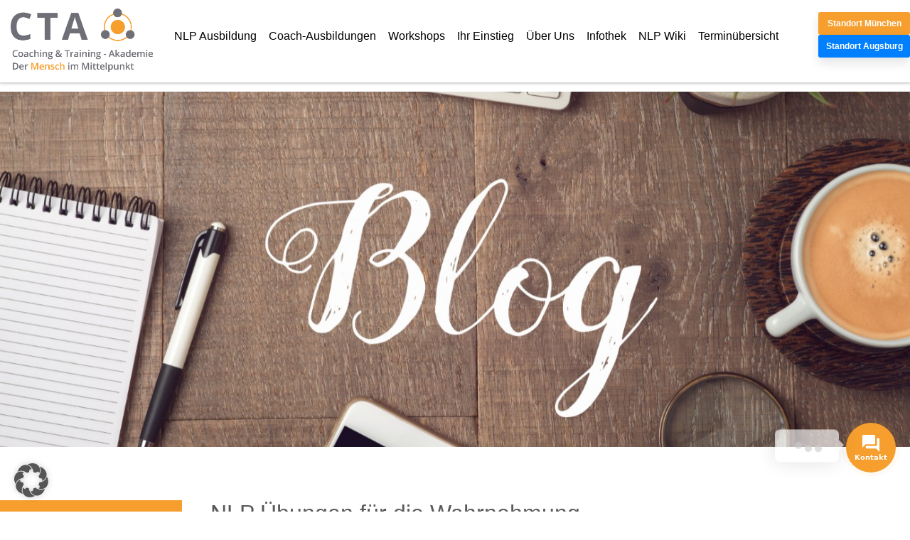

--- FILE ---
content_type: text/html; charset=UTF-8
request_url: https://cta-muenchen.de/horizonterweiterung-im-leben-durch-eine-geschulte-nlp-wahrnehmung/
body_size: 28313
content:
<!DOCTYPE html>
<html lang="de">
    <head>
    <meta charset="UTF-8" />
    <meta http-equiv="X-UA-Compatible" content="IE=edge">
    <meta name="viewport" content="width=device-width, initial-scale=1">
    <meta name="geo.placename" content="Fürstenrieder Str. 281, 81377 München, Deutschland" />
    <meta name="geo.position" content="48.1085500;11.5025800" />
    <meta name="geo.region" content="DE-Bayern" />
    <meta name="ICBM" content="48.1085500, 11.5025800" />
    <link rel="shortcut icon" href="https://cta-muenchen.de/wp-content/themes/kott-2017/img/favicon.png"/>
   
    <link rel="stylesheet" href="https://cta-muenchen.de/wp-content/cache/background-css/1/cta-muenchen.de/wp-content/themes/kott-2017/css/owl.carousel.min.css?wpr_t=1768745272">
    <link rel="stylesheet" href="https://cta-muenchen.de/wp-content/cache/background-css/1/cta-muenchen.de/wp-content/themes/kott-2017/css/main.css?wpr_t=1768745272" type="text/css" />
    <link rel="stylesheet" href="https://cta-muenchen.de/wp-content/themes/kott-2017/css/main-ivo.css" type="text/css" />
    <link rel="stylesheet" href="https://cdnjs.cloudflare.com/ajax/libs/twitter-bootstrap/4.0.0/css/bootstrap-grid.min.css" type="text/css" />
    <meta name='robots' content='index, follow, max-image-preview:large, max-snippet:-1, max-video-preview:-1' />
	<style>img:is([sizes="auto" i], [sizes^="auto," i]) { contain-intrinsic-size: 3000px 1500px }</style>
	<meta property="og:title" content="Horizonterweiterung im Leben durch eine geschulte NLP Wahrnehmung"/>
<meta property="og:description" content="Sich selbst und andere besser verstehen lernen mit NLP Meist sind es kleine Schritte, die im Alltag nach und nach zu Veränderung führen, den eigenen Horizont"/>
<meta property="og:image" content="https://cta-muenchen.de/wp-content/uploads/2021/06/Wolkenhimmel-Regenbogen-300x200.jpg"/>
<meta property="og:image:width" content="300" />
<meta property="og:image:height" content="200" />
<meta property="og:image:type" content="image/jpeg" />
<meta property="og:type" content="article"/>
<meta property="og:article:published_time" content="2021-07-12 10:26:48"/>
<meta property="og:article:modified_time" content="2022-06-30 15:55:29"/>
<meta name="twitter:card" content="summary">
<meta name="twitter:title" content="Horizonterweiterung im Leben durch eine geschulte NLP Wahrnehmung"/>
<meta name="twitter:description" content="Sich selbst und andere besser verstehen lernen mit NLP Meist sind es kleine Schritte, die im Alltag nach und nach zu Veränderung führen, den eigenen Horizont"/>
<meta name="twitter:image" content="https://cta-muenchen.de/wp-content/uploads/2021/06/Wolkenhimmel-Regenbogen-300x200.jpg"/>
<meta name="author" content="Redaktion"/>

	<!-- This site is optimized with the Yoast SEO plugin v26.7 - https://yoast.com/wordpress/plugins/seo/ -->
	<title>NLP Übungen für die Wahrnehmung | NLP Techniken | CTA Akademie</title>
	<meta name="description" content="In diesem Beitrag zeigt uns die NLP Practitioner-Absolventin Sophia Sari, verschiedene NLP Übungen für die Wahrnehmung. Jetzt informieren✅" />
	<link rel="canonical" href="https://cta-muenchen.de/horizonterweiterung-im-leben-durch-eine-geschulte-nlp-wahrnehmung/" />
	<meta property="og:url" content="https://cta-muenchen.de/horizonterweiterung-im-leben-durch-eine-geschulte-nlp-wahrnehmung/" />
	<meta property="article:published_time" content="2021-07-12T08:26:48+00:00" />
	<meta property="article:modified_time" content="2022-06-30T13:55:29+00:00" />
	<meta property="og:image" content="https://cta-muenchen.de/wp-content/uploads/2021/06/Wolkenhimmel-Regenbogen-300x200.jpg" />
	<meta name="author" content="Redaktion" />
	<meta name="twitter:label1" content="Verfasst von" />
	<meta name="twitter:data1" content="Redaktion" />
	<meta name="twitter:label2" content="Geschätzte Lesezeit" />
	<meta name="twitter:data2" content="3 Minuten" />
	<!-- / Yoast SEO plugin. -->


<link rel='dns-prefetch' href='//use.fontawesome.com' />
<link data-borlabs-cookie-style-blocker-id="google-fonts" data-borlabs-cookie-style-blocker-href='https://fonts.gstatic.com' crossorigin rel='preconnect' />
<link rel='stylesheet' id='n2go-styles-css' href='https://cta-muenchen.de/wp-content/plugins/newsletter2go/widget/styles.css' type='text/css' media='all' />
<link rel='stylesheet' id='validate-engine-css-css' href='https://cta-muenchen.de/wp-content/plugins/wysija-newsletters/css/validationEngine.jquery.css' type='text/css' media='all' />
<style id='wp-emoji-styles-inline-css' type='text/css'>

	img.wp-smiley, img.emoji {
		display: inline !important;
		border: none !important;
		box-shadow: none !important;
		height: 1em !important;
		width: 1em !important;
		margin: 0 0.07em !important;
		vertical-align: -0.1em !important;
		background: none !important;
		padding: 0 !important;
	}
</style>
<link rel='stylesheet' id='wp-block-library-css' href='https://cta-muenchen.de/wp-includes/css/dist/block-library/style.min.css' type='text/css' media='all' />
<style id='classic-theme-styles-inline-css' type='text/css'>
/*! This file is auto-generated */
.wp-block-button__link{color:#fff;background-color:#32373c;border-radius:9999px;box-shadow:none;text-decoration:none;padding:calc(.667em + 2px) calc(1.333em + 2px);font-size:1.125em}.wp-block-file__button{background:#32373c;color:#fff;text-decoration:none}
</style>
<style id='global-styles-inline-css' type='text/css'>
:root{--wp--preset--aspect-ratio--square: 1;--wp--preset--aspect-ratio--4-3: 4/3;--wp--preset--aspect-ratio--3-4: 3/4;--wp--preset--aspect-ratio--3-2: 3/2;--wp--preset--aspect-ratio--2-3: 2/3;--wp--preset--aspect-ratio--16-9: 16/9;--wp--preset--aspect-ratio--9-16: 9/16;--wp--preset--color--black: #000000;--wp--preset--color--cyan-bluish-gray: #abb8c3;--wp--preset--color--white: #ffffff;--wp--preset--color--pale-pink: #f78da7;--wp--preset--color--vivid-red: #cf2e2e;--wp--preset--color--luminous-vivid-orange: #ff6900;--wp--preset--color--luminous-vivid-amber: #fcb900;--wp--preset--color--light-green-cyan: #7bdcb5;--wp--preset--color--vivid-green-cyan: #00d084;--wp--preset--color--pale-cyan-blue: #8ed1fc;--wp--preset--color--vivid-cyan-blue: #0693e3;--wp--preset--color--vivid-purple: #9b51e0;--wp--preset--gradient--vivid-cyan-blue-to-vivid-purple: linear-gradient(135deg,rgba(6,147,227,1) 0%,rgb(155,81,224) 100%);--wp--preset--gradient--light-green-cyan-to-vivid-green-cyan: linear-gradient(135deg,rgb(122,220,180) 0%,rgb(0,208,130) 100%);--wp--preset--gradient--luminous-vivid-amber-to-luminous-vivid-orange: linear-gradient(135deg,rgba(252,185,0,1) 0%,rgba(255,105,0,1) 100%);--wp--preset--gradient--luminous-vivid-orange-to-vivid-red: linear-gradient(135deg,rgba(255,105,0,1) 0%,rgb(207,46,46) 100%);--wp--preset--gradient--very-light-gray-to-cyan-bluish-gray: linear-gradient(135deg,rgb(238,238,238) 0%,rgb(169,184,195) 100%);--wp--preset--gradient--cool-to-warm-spectrum: linear-gradient(135deg,rgb(74,234,220) 0%,rgb(151,120,209) 20%,rgb(207,42,186) 40%,rgb(238,44,130) 60%,rgb(251,105,98) 80%,rgb(254,248,76) 100%);--wp--preset--gradient--blush-light-purple: linear-gradient(135deg,rgb(255,206,236) 0%,rgb(152,150,240) 100%);--wp--preset--gradient--blush-bordeaux: linear-gradient(135deg,rgb(254,205,165) 0%,rgb(254,45,45) 50%,rgb(107,0,62) 100%);--wp--preset--gradient--luminous-dusk: linear-gradient(135deg,rgb(255,203,112) 0%,rgb(199,81,192) 50%,rgb(65,88,208) 100%);--wp--preset--gradient--pale-ocean: linear-gradient(135deg,rgb(255,245,203) 0%,rgb(182,227,212) 50%,rgb(51,167,181) 100%);--wp--preset--gradient--electric-grass: linear-gradient(135deg,rgb(202,248,128) 0%,rgb(113,206,126) 100%);--wp--preset--gradient--midnight: linear-gradient(135deg,rgb(2,3,129) 0%,rgb(40,116,252) 100%);--wp--preset--font-size--small: 13px;--wp--preset--font-size--medium: 20px;--wp--preset--font-size--large: 36px;--wp--preset--font-size--x-large: 42px;--wp--preset--spacing--20: 0.44rem;--wp--preset--spacing--30: 0.67rem;--wp--preset--spacing--40: 1rem;--wp--preset--spacing--50: 1.5rem;--wp--preset--spacing--60: 2.25rem;--wp--preset--spacing--70: 3.38rem;--wp--preset--spacing--80: 5.06rem;--wp--preset--shadow--natural: 6px 6px 9px rgba(0, 0, 0, 0.2);--wp--preset--shadow--deep: 12px 12px 50px rgba(0, 0, 0, 0.4);--wp--preset--shadow--sharp: 6px 6px 0px rgba(0, 0, 0, 0.2);--wp--preset--shadow--outlined: 6px 6px 0px -3px rgba(255, 255, 255, 1), 6px 6px rgba(0, 0, 0, 1);--wp--preset--shadow--crisp: 6px 6px 0px rgba(0, 0, 0, 1);}:where(.is-layout-flex){gap: 0.5em;}:where(.is-layout-grid){gap: 0.5em;}body .is-layout-flex{display: flex;}.is-layout-flex{flex-wrap: wrap;align-items: center;}.is-layout-flex > :is(*, div){margin: 0;}body .is-layout-grid{display: grid;}.is-layout-grid > :is(*, div){margin: 0;}:where(.wp-block-columns.is-layout-flex){gap: 2em;}:where(.wp-block-columns.is-layout-grid){gap: 2em;}:where(.wp-block-post-template.is-layout-flex){gap: 1.25em;}:where(.wp-block-post-template.is-layout-grid){gap: 1.25em;}.has-black-color{color: var(--wp--preset--color--black) !important;}.has-cyan-bluish-gray-color{color: var(--wp--preset--color--cyan-bluish-gray) !important;}.has-white-color{color: var(--wp--preset--color--white) !important;}.has-pale-pink-color{color: var(--wp--preset--color--pale-pink) !important;}.has-vivid-red-color{color: var(--wp--preset--color--vivid-red) !important;}.has-luminous-vivid-orange-color{color: var(--wp--preset--color--luminous-vivid-orange) !important;}.has-luminous-vivid-amber-color{color: var(--wp--preset--color--luminous-vivid-amber) !important;}.has-light-green-cyan-color{color: var(--wp--preset--color--light-green-cyan) !important;}.has-vivid-green-cyan-color{color: var(--wp--preset--color--vivid-green-cyan) !important;}.has-pale-cyan-blue-color{color: var(--wp--preset--color--pale-cyan-blue) !important;}.has-vivid-cyan-blue-color{color: var(--wp--preset--color--vivid-cyan-blue) !important;}.has-vivid-purple-color{color: var(--wp--preset--color--vivid-purple) !important;}.has-black-background-color{background-color: var(--wp--preset--color--black) !important;}.has-cyan-bluish-gray-background-color{background-color: var(--wp--preset--color--cyan-bluish-gray) !important;}.has-white-background-color{background-color: var(--wp--preset--color--white) !important;}.has-pale-pink-background-color{background-color: var(--wp--preset--color--pale-pink) !important;}.has-vivid-red-background-color{background-color: var(--wp--preset--color--vivid-red) !important;}.has-luminous-vivid-orange-background-color{background-color: var(--wp--preset--color--luminous-vivid-orange) !important;}.has-luminous-vivid-amber-background-color{background-color: var(--wp--preset--color--luminous-vivid-amber) !important;}.has-light-green-cyan-background-color{background-color: var(--wp--preset--color--light-green-cyan) !important;}.has-vivid-green-cyan-background-color{background-color: var(--wp--preset--color--vivid-green-cyan) !important;}.has-pale-cyan-blue-background-color{background-color: var(--wp--preset--color--pale-cyan-blue) !important;}.has-vivid-cyan-blue-background-color{background-color: var(--wp--preset--color--vivid-cyan-blue) !important;}.has-vivid-purple-background-color{background-color: var(--wp--preset--color--vivid-purple) !important;}.has-black-border-color{border-color: var(--wp--preset--color--black) !important;}.has-cyan-bluish-gray-border-color{border-color: var(--wp--preset--color--cyan-bluish-gray) !important;}.has-white-border-color{border-color: var(--wp--preset--color--white) !important;}.has-pale-pink-border-color{border-color: var(--wp--preset--color--pale-pink) !important;}.has-vivid-red-border-color{border-color: var(--wp--preset--color--vivid-red) !important;}.has-luminous-vivid-orange-border-color{border-color: var(--wp--preset--color--luminous-vivid-orange) !important;}.has-luminous-vivid-amber-border-color{border-color: var(--wp--preset--color--luminous-vivid-amber) !important;}.has-light-green-cyan-border-color{border-color: var(--wp--preset--color--light-green-cyan) !important;}.has-vivid-green-cyan-border-color{border-color: var(--wp--preset--color--vivid-green-cyan) !important;}.has-pale-cyan-blue-border-color{border-color: var(--wp--preset--color--pale-cyan-blue) !important;}.has-vivid-cyan-blue-border-color{border-color: var(--wp--preset--color--vivid-cyan-blue) !important;}.has-vivid-purple-border-color{border-color: var(--wp--preset--color--vivid-purple) !important;}.has-vivid-cyan-blue-to-vivid-purple-gradient-background{background: var(--wp--preset--gradient--vivid-cyan-blue-to-vivid-purple) !important;}.has-light-green-cyan-to-vivid-green-cyan-gradient-background{background: var(--wp--preset--gradient--light-green-cyan-to-vivid-green-cyan) !important;}.has-luminous-vivid-amber-to-luminous-vivid-orange-gradient-background{background: var(--wp--preset--gradient--luminous-vivid-amber-to-luminous-vivid-orange) !important;}.has-luminous-vivid-orange-to-vivid-red-gradient-background{background: var(--wp--preset--gradient--luminous-vivid-orange-to-vivid-red) !important;}.has-very-light-gray-to-cyan-bluish-gray-gradient-background{background: var(--wp--preset--gradient--very-light-gray-to-cyan-bluish-gray) !important;}.has-cool-to-warm-spectrum-gradient-background{background: var(--wp--preset--gradient--cool-to-warm-spectrum) !important;}.has-blush-light-purple-gradient-background{background: var(--wp--preset--gradient--blush-light-purple) !important;}.has-blush-bordeaux-gradient-background{background: var(--wp--preset--gradient--blush-bordeaux) !important;}.has-luminous-dusk-gradient-background{background: var(--wp--preset--gradient--luminous-dusk) !important;}.has-pale-ocean-gradient-background{background: var(--wp--preset--gradient--pale-ocean) !important;}.has-electric-grass-gradient-background{background: var(--wp--preset--gradient--electric-grass) !important;}.has-midnight-gradient-background{background: var(--wp--preset--gradient--midnight) !important;}.has-small-font-size{font-size: var(--wp--preset--font-size--small) !important;}.has-medium-font-size{font-size: var(--wp--preset--font-size--medium) !important;}.has-large-font-size{font-size: var(--wp--preset--font-size--large) !important;}.has-x-large-font-size{font-size: var(--wp--preset--font-size--x-large) !important;}
:where(.wp-block-post-template.is-layout-flex){gap: 1.25em;}:where(.wp-block-post-template.is-layout-grid){gap: 1.25em;}
:where(.wp-block-columns.is-layout-flex){gap: 2em;}:where(.wp-block-columns.is-layout-grid){gap: 2em;}
:root :where(.wp-block-pullquote){font-size: 1.5em;line-height: 1.6;}
</style>
<link rel='stylesheet' id='ditty-news-ticker-font-css' href='https://cta-muenchen.de/wp-content/plugins/ditty-news-ticker/legacy/inc/static/libs/fontastic/styles.css' type='text/css' media='all' />
<link rel='stylesheet' id='ditty-news-ticker-css' href='https://cta-muenchen.de/wp-content/plugins/ditty-news-ticker/legacy/inc/static/css/style.css' type='text/css' media='all' />
<link rel='stylesheet' id='ditty-displays-css' href='https://cta-muenchen.de/wp-content/plugins/ditty-news-ticker/assets/build/dittyDisplays.css' type='text/css' media='all' />
<link rel='stylesheet' id='ditty-fontawesome-css' href='https://cta-muenchen.de/wp-content/plugins/ditty-news-ticker/includes/libs/fontawesome-6.4.0/css/all.css' type='text/css' media='' />
<link rel='stylesheet' id='contact-form-7-css' href='https://cta-muenchen.de/wp-content/plugins/contact-form-7/includes/css/styles.css' type='text/css' media='all' />
<link rel='stylesheet' id='wpcf7-redirect-script-frontend-css' href='https://cta-muenchen.de/wp-content/plugins/wpcf7-redirect/build/assets/frontend-script.css' type='text/css' media='all' />
<link rel='stylesheet' id='contactus.css-css' href='https://cta-muenchen.de/wp-content/cache/background-css/1/cta-muenchen.de/wp-content/plugins/ar-contactus/res/css/contactus.min.css?wpr_t=1768745272' type='text/css' media='all' />
<link rel='stylesheet' id='contactus.generated.desktop.css-css' href='https://cta-muenchen.de/wp-content/plugins/ar-contactus/res/css/generated-desktop.css' type='text/css' media='all' />
<link rel='stylesheet' id='contactus.fa.css-css' href='https://use.fontawesome.com/releases/v5.8.1/css/all.css' type='text/css' media='all' />
<link rel='stylesheet' id='theme-css-css' href='https://cta-muenchen.de/wp-content/themes/kott-2017/style.css' type='text/css' media='all' />
<link rel='stylesheet' id='dashicons-css-css' href='https://cta-muenchen.de/wp-includes/css/dashicons.min.css' type='text/css' media='all' />
<link rel='stylesheet' id='borlabs-cookie-custom-css' href='https://cta-muenchen.de/wp-content/cache/borlabs-cookie/1/borlabs-cookie-1-de.css' type='text/css' media='all' />
<style id='rocket-lazyload-inline-css' type='text/css'>
.rll-youtube-player{position:relative;padding-bottom:56.23%;height:0;overflow:hidden;max-width:100%;}.rll-youtube-player:focus-within{outline: 2px solid currentColor;outline-offset: 5px;}.rll-youtube-player iframe{position:absolute;top:0;left:0;width:100%;height:100%;z-index:100;background:0 0}.rll-youtube-player img{bottom:0;display:block;left:0;margin:auto;max-width:100%;width:100%;position:absolute;right:0;top:0;border:none;height:auto;-webkit-transition:.4s all;-moz-transition:.4s all;transition:.4s all}.rll-youtube-player img:hover{-webkit-filter:brightness(75%)}.rll-youtube-player .play{height:100%;width:100%;left:0;top:0;position:absolute;background:var(--wpr-bg-204002b9-cf19-4678-a559-02263b145ea0) no-repeat center;background-color: transparent !important;cursor:pointer;border:none;}
</style>
<script type="text/javascript" src="https://cta-muenchen.de/wp-includes/js/jquery/jquery.min.js" id="jquery-core-js"></script>
<script type="text/javascript" src="https://cta-muenchen.de/wp-includes/js/jquery/jquery-migrate.min.js" id="jquery-migrate-js"></script>
<script type="text/javascript" id="contactus-js-extra">
/* <![CDATA[ */
var arCUVars = {"url":"https:\/\/cta-muenchen.de\/wp-admin\/admin-ajax.php","version":"2.1.7","_wpnonce":"<input type=\"hidden\" id=\"_wpnonce\" name=\"_wpnonce\" value=\"4062e38d99\" \/><input type=\"hidden\" name=\"_wp_http_referer\" value=\"\/horizonterweiterung-im-leben-durch-eine-geschulte-nlp-wahrnehmung\/\" \/>"};
/* ]]> */
</script>
<script type="text/javascript" src="https://cta-muenchen.de/wp-content/plugins/ar-contactus/res/js/contactus.min.js" id="contactus-js"></script>
<script type="text/javascript" src="https://cta-muenchen.de/wp-content/plugins/ar-contactus/res/js/scripts.js" id="contactus.scripts-js"></script>
<script data-no-optimize="1" data-no-minify="1" data-cfasync="false" nowprocket type="text/javascript" src="https://cta-muenchen.de/wp-content/cache/borlabs-cookie/1/borlabs-cookie-config-de.json.js" id="borlabs-cookie-config-js"></script>
<script data-no-optimize="1" data-no-minify="1" data-cfasync="false" nowprocket type="text/javascript" src="https://cta-muenchen.de/wp-content/plugins/borlabs-cookie/assets/javascript/borlabs-cookie-prioritize.min.js" id="borlabs-cookie-prioritize-js"></script>
<link rel="https://api.w.org/" href="https://cta-muenchen.de/wp-json/" /><link rel="alternate" title="JSON" type="application/json" href="https://cta-muenchen.de/wp-json/wp/v2/posts/6336" /><link rel="EditURI" type="application/rsd+xml" title="RSD" href="https://cta-muenchen.de/xmlrpc.php?rsd" />
<link rel='shortlink' href='https://cta-muenchen.de/?p=6336' />
<link rel="alternate" title="oEmbed (JSON)" type="application/json+oembed" href="https://cta-muenchen.de/wp-json/oembed/1.0/embed?url=https%3A%2F%2Fcta-muenchen.de%2Fhorizonterweiterung-im-leben-durch-eine-geschulte-nlp-wahrnehmung%2F" />
<link rel="alternate" title="oEmbed (XML)" type="text/xml+oembed" href="https://cta-muenchen.de/wp-json/oembed/1.0/embed?url=https%3A%2F%2Fcta-muenchen.de%2Fhorizonterweiterung-im-leben-durch-eine-geschulte-nlp-wahrnehmung%2F&#038;format=xml" />
<meta name="ti-site-data" content="[base64]" /> <script type="text/javascript">
  var ajaxUrl = 'https://cta-muenchen.de/wp-admin/admin-ajax.php';
  var siteUrl = 'https://cta-muenchen.de';
  var templateUrl = 'https://cta-muenchen.de/wp-content/themes/kott-2017';
 </script>
<meta name="generator" content="Elementor 3.31.3; features: e_font_icon_svg, additional_custom_breakpoints, e_element_cache; settings: css_print_method-external, google_font-disabled, font_display-swap">
<script nowprocket data-no-optimize="1" data-no-minify="1" data-cfasync="false" data-borlabs-cookie-script-blocker-ignore>
    (function () {
        if ('0' === '1' && '1' === '1') {
            window['gtag_enable_tcf_support'] = true;
        }
        window.dataLayer = window.dataLayer || [];
        if (typeof window.gtag !== 'function') {
            window.gtag = function () {
                window.dataLayer.push(arguments);
            };
        }
        gtag('set', 'developer_id.dYjRjMm', true);
        if ('1' === '1') {
            let getCookieValue = function (name) {
                return document.cookie.match('(^|;)\\s*' + name + '\\s*=\\s*([^;]+)')?.pop() || '';
            };
            const gtmRegionsData = '{{ google-tag-manager-cm-regional-defaults }}';
            let gtmRegions = [];
            if (gtmRegionsData !== '\{\{ google-tag-manager-cm-regional-defaults \}\}') {
                gtmRegions = JSON.parse(gtmRegionsData);
            }
            let defaultRegion = null;
            for (let gtmRegionIndex in gtmRegions) {
                let gtmRegion = gtmRegions[gtmRegionIndex];
                if (gtmRegion['google-tag-manager-cm-region'] === '') {
                    defaultRegion = gtmRegion;
                } else {
                    gtag('consent', 'default', {
                        'ad_storage': gtmRegion['google-tag-manager-cm-default-ad-storage'],
                        'ad_user_data': gtmRegion['google-tag-manager-cm-default-ad-user-data'],
                        'ad_personalization': gtmRegion['google-tag-manager-cm-default-ad-personalization'],
                        'analytics_storage': gtmRegion['google-tag-manager-cm-default-analytics-storage'],
                        'functionality_storage': gtmRegion['google-tag-manager-cm-default-functionality-storage'],
                        'personalization_storage': gtmRegion['google-tag-manager-cm-default-personalization-storage'],
                        'security_storage': gtmRegion['google-tag-manager-cm-default-security-storage'],
                        'region': gtmRegion['google-tag-manager-cm-region'].toUpperCase().split(','),
						'wait_for_update': 500,
                    });
                }
            }
            let cookieValue = getCookieValue('borlabs-cookie-gcs');
            let consentsFromCookie = {};
            if (cookieValue !== '') {
                consentsFromCookie = JSON.parse(decodeURIComponent(cookieValue));
            }
            let defaultValues = {
                'ad_storage': defaultRegion === null ? 'denied' : defaultRegion['google-tag-manager-cm-default-ad-storage'],
                'ad_user_data': defaultRegion === null ? 'denied' : defaultRegion['google-tag-manager-cm-default-ad-user-data'],
                'ad_personalization': defaultRegion === null ? 'denied' : defaultRegion['google-tag-manager-cm-default-ad-personalization'],
                'analytics_storage': defaultRegion === null ? 'denied' : defaultRegion['google-tag-manager-cm-default-analytics-storage'],
                'functionality_storage': defaultRegion === null ? 'denied' : defaultRegion['google-tag-manager-cm-default-functionality-storage'],
                'personalization_storage': defaultRegion === null ? 'denied' : defaultRegion['google-tag-manager-cm-default-personalization-storage'],
                'security_storage': defaultRegion === null ? 'denied' : defaultRegion['google-tag-manager-cm-default-security-storage'],
                'wait_for_update': 500,
            };
            gtag('consent', 'default', {...defaultValues, ...consentsFromCookie});
            gtag('set', 'ads_data_redaction', true);
        }

        if ('1' === '1') {
            let url = new URL(window.location.href);

            if ((url.searchParams.has('gtm_debug') && url.searchParams.get('gtm_debug') !== '') || document.cookie.indexOf('__TAG_ASSISTANT=') !== -1 || document.documentElement.hasAttribute('data-tag-assistant-present')) {
                /* GTM block start */
                (function(w,d,s,l,i){w[l]=w[l]||[];w[l].push({'gtm.start':
                        new Date().getTime(),event:'gtm.js'});var f=d.getElementsByTagName(s)[0],
                    j=d.createElement(s),dl=l!='dataLayer'?'&l='+l:'';j.async=true;j.src=
                    'https://www.googletagmanager.com/gtm.js?id='+i+dl;f.parentNode.insertBefore(j,f);
                })(window,document,'script','dataLayer','GTM-KCTN927');
                /* GTM block end */
            } else {
                /* GTM block start */
                (function(w,d,s,l,i){w[l]=w[l]||[];w[l].push({'gtm.start':
                        new Date().getTime(),event:'gtm.js'});var f=d.getElementsByTagName(s)[0],
                    j=d.createElement(s),dl=l!='dataLayer'?'&l='+l:'';j.async=true;j.src=
                    'https://cta-muenchen.de/wp-content/uploads/borlabs-cookie/' + i + '.js?ver=kdulw3tr';f.parentNode.insertBefore(j,f);
                })(window,document,'script','dataLayer','GTM-KCTN927');
                /* GTM block end */
            }
        }


        let borlabsCookieConsentChangeHandler = function () {
            window.dataLayer = window.dataLayer || [];
            if (typeof window.gtag !== 'function') {
                window.gtag = function() {
                    window.dataLayer.push(arguments);
                };
            }

            let consents = BorlabsCookie.Cookie.getPluginCookie().consents;

            if ('1' === '1') {
                let gtmConsents = {};
                let customConsents = {};

				let services = BorlabsCookie.Services._services;

				for (let service in services) {
					if (service !== 'borlabs-cookie') {
						customConsents['borlabs_cookie_' + service.replaceAll('-', '_')] = BorlabsCookie.Consents.hasConsent(service) ? 'granted' : 'denied';
					}
				}

                if ('0' === '1') {
                    gtmConsents = {
                        'analytics_storage': BorlabsCookie.Consents.hasConsentForServiceGroup('marketing') === true ? 'granted' : 'denied',
                        'functionality_storage': BorlabsCookie.Consents.hasConsentForServiceGroup('marketing') === true ? 'granted' : 'denied',
                        'personalization_storage': BorlabsCookie.Consents.hasConsentForServiceGroup('marketing') === true ? 'granted' : 'denied',
                        'security_storage': BorlabsCookie.Consents.hasConsentForServiceGroup('marketing') === true ? 'granted' : 'denied',
                    };
                } else {
                    gtmConsents = {
                        'ad_storage': BorlabsCookie.Consents.hasConsentForServiceGroup('marketing') === true ? 'granted' : 'denied',
                        'ad_user_data': BorlabsCookie.Consents.hasConsentForServiceGroup('marketing') === true ? 'granted' : 'denied',
                        'ad_personalization': BorlabsCookie.Consents.hasConsentForServiceGroup('marketing') === true ? 'granted' : 'denied',
                        'analytics_storage': BorlabsCookie.Consents.hasConsentForServiceGroup('marketing') === true ? 'granted' : 'denied',
                        'functionality_storage': BorlabsCookie.Consents.hasConsentForServiceGroup('marketing') === true ? 'granted' : 'denied',
                        'personalization_storage': BorlabsCookie.Consents.hasConsentForServiceGroup('marketing') === true ? 'granted' : 'denied',
                        'security_storage': BorlabsCookie.Consents.hasConsentForServiceGroup('marketing') === true ? 'granted' : 'denied',
                    };
                }
                BorlabsCookie.CookieLibrary.setCookie(
                    'borlabs-cookie-gcs',
                    JSON.stringify(gtmConsents),
                    BorlabsCookie.Settings.automaticCookieDomainAndPath.value ? '' : BorlabsCookie.Settings.cookieDomain.value,
                    BorlabsCookie.Settings.cookiePath.value,
                    BorlabsCookie.Cookie.getPluginCookie().expires,
                    BorlabsCookie.Settings.cookieSecure.value,
                    BorlabsCookie.Settings.cookieSameSite.value
                );
                gtag('consent', 'update', {...gtmConsents, ...customConsents});
            }


            for (let serviceGroup in consents) {
                for (let service of consents[serviceGroup]) {
                    if (!window.BorlabsCookieGtmPackageSentEvents.includes(service) && service !== 'borlabs-cookie') {
                        window.dataLayer.push({
                            event: 'borlabs-cookie-opt-in-' + service,
                        });
                        window.BorlabsCookieGtmPackageSentEvents.push(service);
                    }
                }
            }
            let afterConsentsEvent = document.createEvent('Event');
            afterConsentsEvent.initEvent('borlabs-cookie-google-tag-manager-after-consents', true, true);
            document.dispatchEvent(afterConsentsEvent);
        };
        window.BorlabsCookieGtmPackageSentEvents = [];
        document.addEventListener('borlabs-cookie-consent-saved', borlabsCookieConsentChangeHandler);
        document.addEventListener('borlabs-cookie-handle-unblock', borlabsCookieConsentChangeHandler);
    })();
</script>
<!-- Schema & Structured Data For WP v1.54.1 - -->
<script type="application/ld+json" class="saswp-schema-markup-output">
[{"@context":"https:\/\/schema.org\/","@graph":[{"@context":"https:\/\/schema.org\/","@type":"SiteNavigationElement","@id":"https:\/\/cta-muenchen.de\/#nlp-ausbildung","name":"NLP Ausbildung","url":"https:\/\/cta-muenchen.de\/nlp-ausbildung\/"},{"@context":"https:\/\/schema.org\/","@type":"SiteNavigationElement","@id":"https:\/\/cta-muenchen.de\/#nlp-practitioner-ausbildung","name":"NLP-Practitioner-Ausbildung","url":"https:\/\/cta-muenchen.de\/nlp-ausbildungen\/nlp-practitioner\/"},{"@context":"https:\/\/schema.org\/","@type":"SiteNavigationElement","@id":"https:\/\/cta-muenchen.de\/#nlp-master-ausbildung","name":"NLP-Master-Ausbildung","url":"https:\/\/cta-muenchen.de\/nlp-ausbildungen\/nlp-master\/"},{"@context":"https:\/\/schema.org\/","@type":"SiteNavigationElement","@id":"https:\/\/cta-muenchen.de\/#nlp-und-kommunikationstrainerin","name":"NLP- und Kommunikationstrainer*in","url":"https:\/\/cta-muenchen.de\/nlp-ausbildungen\/kommunikationstrainer-nlp-trainer\/"},{"@context":"https:\/\/schema.org\/","@type":"SiteNavigationElement","@id":"https:\/\/cta-muenchen.de\/#peergroup","name":"Peergroup","url":"https:\/\/cta-muenchen.de\/nlp-ausbildungen\/peergroup\/"},{"@context":"https:\/\/schema.org\/","@type":"SiteNavigationElement","@id":"https:\/\/cta-muenchen.de\/#coach-ausbildungen","name":"Coach-Ausbildungen","url":"https:\/\/cta-muenchen.de\/coaching-ausbildung\/"},{"@context":"https:\/\/schema.org\/","@type":"SiteNavigationElement","@id":"https:\/\/cta-muenchen.de\/#personal-und-business-coach","name":"Personal- und Business-Coach","url":"https:\/\/cta-muenchen.de\/coaching-ausbildung\/personal-business-coach\/"},{"@context":"https:\/\/schema.org\/","@type":"SiteNavigationElement","@id":"https:\/\/cta-muenchen.de\/#systemischer-life-und-business-coach","name":"Systemischer Life- und Business-Coach","url":"https:\/\/cta-muenchen.de\/coaching-ausbildung\/systemischer-coach\/"},{"@context":"https:\/\/schema.org\/","@type":"SiteNavigationElement","@id":"https:\/\/cta-muenchen.de\/#hypnose-weiterbildung","name":"Hypnose Weiterbildung","url":"https:\/\/cta-muenchen.de\/coaching-ausbildung\/hypnose-lernen\/"},{"@context":"https:\/\/schema.org\/","@type":"SiteNavigationElement","@id":"https:\/\/cta-muenchen.de\/#ausgeblendet-systemischer-coach","name":"AUSGEBLENDET Systemischer Coach","url":"https:\/\/cta-muenchen.de\/coaching-ausbildung\/systemischer-coach\/"},{"@context":"https:\/\/schema.org\/","@type":"SiteNavigationElement","@id":"https:\/\/cta-muenchen.de\/#peergroup","name":"Peergroup","url":"https:\/\/cta-muenchen.de\/nlp-ausbildungen\/peergroup\/"},{"@context":"https:\/\/schema.org\/","@type":"SiteNavigationElement","@id":"https:\/\/cta-muenchen.de\/#workshops","name":"Workshops","url":"https:\/\/cta-muenchen.de\/workshops\/"},{"@context":"https:\/\/schema.org\/","@type":"SiteNavigationElement","@id":"https:\/\/cta-muenchen.de\/#systemische-familienaufstellung","name":"Systemische Familienaufstellung","url":"https:\/\/cta-muenchen.de\/workshops\/systemische-familienaufstellung\/"},{"@context":"https:\/\/schema.org\/","@type":"SiteNavigationElement","@id":"https:\/\/cta-muenchen.de\/#mikro-mimik-seminar","name":"Mikro- Mimik- Seminar","url":"https:\/\/cta-muenchen.de\/workshops\/nlp-koerpersprache-seminar\/"},{"@context":"https:\/\/schema.org\/","@type":"SiteNavigationElement","@id":"https:\/\/cta-muenchen.de\/#systemischer-workshop","name":"Systemischer Workshop","url":"https:\/\/cta-muenchen.de\/workshops\/systemischer-workshop\/"},{"@context":"https:\/\/schema.org\/","@type":"SiteNavigationElement","@id":"https:\/\/cta-muenchen.de\/#ihr-einstieg","name":"Ihr Einstieg","url":"https:\/\/cta-muenchen.de\/ihr-einstieg\/einsteigerinnen-paket\/"},{"@context":"https:\/\/schema.org\/","@type":"SiteNavigationElement","@id":"https:\/\/cta-muenchen.de\/#einsteigerinnen-paket","name":"Einsteiger*innen-Paket","url":"https:\/\/cta-muenchen.de\/ihr-einstieg\/einsteigerinnen-paket\/"},{"@context":"https:\/\/schema.org\/","@type":"SiteNavigationElement","@id":"https:\/\/cta-muenchen.de\/#beratungsgespraech","name":"Beratungsgespr\u00e4ch","url":"https:\/\/cta-muenchen.de\/ihr-einstieg\/beratungsgesprach\/"},{"@context":"https:\/\/schema.org\/","@type":"SiteNavigationElement","@id":"https:\/\/cta-muenchen.de\/#kostenlose-infoveranstaltung","name":"Kostenlose Infoveranstaltung","url":"https:\/\/cta-muenchen.de\/ihr-einstieg\/kostenlose-infoveranstaltung\/"},{"@context":"https:\/\/schema.org\/","@type":"SiteNavigationElement","@id":"https:\/\/cta-muenchen.de\/#nlp-kurz-und-einstiegsseminare","name":"NLP- Kurz- und Einstiegsseminare","url":"https:\/\/cta-muenchen.de\/ihr-einstieg\/nlp-einstiegsseminar\/"},{"@context":"https:\/\/schema.org\/","@type":"SiteNavigationElement","@id":"https:\/\/cta-muenchen.de\/#ueber-uns","name":"\u00dcber Uns","url":"https:\/\/cta-muenchen.de\/ueber-uns\/"},{"@context":"https:\/\/schema.org\/","@type":"SiteNavigationElement","@id":"https:\/\/cta-muenchen.de\/#ihr-trainer-team","name":"Ihr Trainer-Team","url":"https:\/\/cta-muenchen.de\/ueber-uns\/"},{"@context":"https:\/\/schema.org\/","@type":"SiteNavigationElement","@id":"https:\/\/cta-muenchen.de\/#tanja-lachmayr-kott","name":"Tanja Lachmayr-Kott","url":"https:\/\/cta-muenchen.de\/ueber-uns\/tanja-lachmayr-kott\/"},{"@context":"https:\/\/schema.org\/","@type":"SiteNavigationElement","@id":"https:\/\/cta-muenchen.de\/#torsten-kott","name":"Torsten Kott","url":"https:\/\/cta-muenchen.de\/ueber-uns\/torsten-kott\/"},{"@context":"https:\/\/schema.org\/","@type":"SiteNavigationElement","@id":"https:\/\/cta-muenchen.de\/#martina-kriegisch","name":"Martina Kriegisch","url":"https:\/\/cta-muenchen.de\/ueber-uns\/martina-kriegisch\/"},{"@context":"https:\/\/schema.org\/","@type":"SiteNavigationElement","@id":"https:\/\/cta-muenchen.de\/#julia-schneider","name":"Julia Schneider","url":"https:\/\/cta-muenchen.de\/ueber-uns\/julia-schneider\/"},{"@context":"https:\/\/schema.org\/","@type":"SiteNavigationElement","@id":"https:\/\/cta-muenchen.de\/#rebekka-stanzel","name":"Rebekka Stanzel","url":"https:\/\/cta-muenchen.de\/ueber-uns\/rebekka-stanzel\/"},{"@context":"https:\/\/schema.org\/","@type":"SiteNavigationElement","@id":"https:\/\/cta-muenchen.de\/#beatrice-rosenlehner","name":"Beatrice Rosenlehner","url":"https:\/\/cta-muenchen.de\/ueber-uns\/beatrice-rosenlehner\/"},{"@context":"https:\/\/schema.org\/","@type":"SiteNavigationElement","@id":"https:\/\/cta-muenchen.de\/#unser-backoffice","name":"Unser Backoffice","url":"https:\/\/cta-muenchen.de\/unser-backoffice\/"},{"@context":"https:\/\/schema.org\/","@type":"SiteNavigationElement","@id":"https:\/\/cta-muenchen.de\/#referenzen","name":"Referenzen","url":"https:\/\/cta-muenchen.de\/referenzen\/"},{"@context":"https:\/\/schema.org\/","@type":"SiteNavigationElement","@id":"https:\/\/cta-muenchen.de\/#unsere-erfolgreichen-absolventen","name":"Unsere erfolgreichen Absolventen","url":"https:\/\/cta-muenchen.de\/coachausbildung-absolventen\/"},{"@context":"https:\/\/schema.org\/","@type":"SiteNavigationElement","@id":"https:\/\/cta-muenchen.de\/#ihr-coaching-team","name":"Ihr Coaching-Team","url":"https:\/\/cta-praxis.de\/ueber-uns\/"},{"@context":"https:\/\/schema.org\/","@type":"SiteNavigationElement","@id":"https:\/\/cta-muenchen.de\/#infothek","name":"Infothek","url":"https:\/\/cta-muenchen.de\/infothek\/videothek\/"},{"@context":"https:\/\/schema.org\/","@type":"SiteNavigationElement","@id":"https:\/\/cta-muenchen.de\/#fachartikel","name":"Fachartikel","url":"https:\/\/cta-muenchen.de\/infothek\/fachartikel\/"},{"@context":"https:\/\/schema.org\/","@type":"SiteNavigationElement","@id":"https:\/\/cta-muenchen.de\/#blog","name":"Blog","url":"https:\/\/cta-muenchen.de\/infothek\/blog\/"},{"@context":"https:\/\/schema.org\/","@type":"SiteNavigationElement","@id":"https:\/\/cta-muenchen.de\/#videothek","name":"Videothek","url":"https:\/\/cta-muenchen.de\/infothek\/videothek\/"},{"@context":"https:\/\/schema.org\/","@type":"SiteNavigationElement","@id":"https:\/\/cta-muenchen.de\/#persoenlichkeitstest","name":"Pers\u00f6nlichkeitstest","url":"https:\/\/cta-muenchen.de\/infothek\/personlichkeitstest\/"},{"@context":"https:\/\/schema.org\/","@type":"SiteNavigationElement","@id":"https:\/\/cta-muenchen.de\/#faq","name":"FAQ","url":"https:\/\/cta-muenchen.de\/infothek\/faq\/"},{"@context":"https:\/\/schema.org\/","@type":"SiteNavigationElement","@id":"https:\/\/cta-muenchen.de\/#nlp-buchempfehlungen","name":"NLP Buchempfehlungen","url":"https:\/\/cta-muenchen.de\/infothek\/buchempfehlungen\/"},{"@context":"https:\/\/schema.org\/","@type":"SiteNavigationElement","@id":"https:\/\/cta-muenchen.de\/#nlp-glossar","name":"NLP Glossar","url":"https:\/\/cta-muenchen.de\/infothek\/glossar\/"},{"@context":"https:\/\/schema.org\/","@type":"SiteNavigationElement","@id":"https:\/\/cta-muenchen.de\/#nlp-wiki","name":"NLP Wiki","url":"https:\/\/cta-muenchen.de\/nlp-wiki\/"},{"@context":"https:\/\/schema.org\/","@type":"SiteNavigationElement","@id":"https:\/\/cta-muenchen.de\/#terminuebersicht","name":"Termin\u00fcbersicht","url":"https:\/\/cta-muenchen.de\/nlp-coach-ausbildungen-termine\/"},{"@context":"https:\/\/schema.org\/","@type":"SiteNavigationElement","@id":"https:\/\/cta-muenchen.de\/#standort-augsburg","name":"Standort Augsburg","url":"https:\/\/cta-muenchen.de\/nlp-coach-ausbildungen-augsburg\/"},{"@context":"https:\/\/schema.org\/","@type":"SiteNavigationElement","@id":"https:\/\/cta-muenchen.de\/#standorte-muenchen-groebenzell","name":"Standorte M\u00fcnchen &#038; Gr\u00f6benzell","url":"https:\/\/cta-muenchen.de\/nlp-ausbildung-muenchen\/"}]}]
</script>

			<style>
				.e-con.e-parent:nth-of-type(n+4):not(.e-lazyloaded):not(.e-no-lazyload),
				.e-con.e-parent:nth-of-type(n+4):not(.e-lazyloaded):not(.e-no-lazyload) * {
					background-image: none !important;
				}
				@media screen and (max-height: 1024px) {
					.e-con.e-parent:nth-of-type(n+3):not(.e-lazyloaded):not(.e-no-lazyload),
					.e-con.e-parent:nth-of-type(n+3):not(.e-lazyloaded):not(.e-no-lazyload) * {
						background-image: none !important;
					}
				}
				@media screen and (max-height: 640px) {
					.e-con.e-parent:nth-of-type(n+2):not(.e-lazyloaded):not(.e-no-lazyload),
					.e-con.e-parent:nth-of-type(n+2):not(.e-lazyloaded):not(.e-no-lazyload) * {
						background-image: none !important;
					}
				}
			</style>
					<style type="text/css" id="wp-custom-css">
			.post-type-archive-nlp-wiki h2 {
	text-align: left;
}

.locationContact.onPicture p img {
    flex-basis: 0;
}


.single-nlp-wiki .content-page--content .button:last-of-type {
    display: none;
}

.ueber-unterseiten {
	text-align: center;
}

.single-nlp-wiki .content-page--content ol > li {
    margin-bottom: 0.5em;
    line-height: 1.6;
}


/*Margin for CF7 forms - DONT DELETE*/
.wpcf7-form-control-wrap {
 margin-bottom: 20px;
 display: block;
}

.sub--nav .display-back li {
	 display: block;
}
.sub--nav ul.display-back > .current-menu-item.current_page_item > a{
	 display: flex;
}

/*
@media (min-width:767px){

	/* Menu Item 
	#menu-main > .menu-item:nth-child(2){
		display:none;
	}
	
	/* Menu Item 
	#menu-main > .menu-item:nth-child(3){
		display:none;
	}
	
}
*/

@media (max-width: 520px) {
  #videoReferenzen > div > div {
    padding-top: 57.125% !important;
  }
}

#footer {
font-size: 16px;
}



/* 4 Boxen Startseite */
/* Four boxes  box */
main main .four-boxes--box{
	box-shadow:0px 0px 10px 0px #e0e0e0;
	border-radius:3px;
	min-height:320px;
	background-color:#ffffff;
}

/* Image */
main main .container .four-boxes .four-boxes--box a img{
	width:100% !important;
}

/* Span Tag */
.four-boxes a span{
	padding-left:5px!important;
	padding-right:5px!important;
}




/* Liste in Video section */
/* List Item */
#rightdiv ul li{
	border-bottom-style:solid;
	margin-bottom:20px;
	margin-top:20px;
}

/* List Item */
main main .home-cta-section .cta-row .cta-third #rightdiv ul li{
	border-bottom-width:1px !important;
}




/* The reson why Section */
/* Expansion column */
.reason-why-section .expansion-column{
	box-shadow:0px 0px 10px 0px #e0e0e0;
	border-radius:3px;
	padding:10px;
	background-color:#ffffff;
}

/* Expansion column  open */
.reason-why-section .expansion-column .expansion-column--open{
	border-bottom-style:none;
	padding-bottom:5px;
}

div.expansion-column img {
	width:100px;
	height:100px;
}

a.expansion-column--open img {
	width:10px;
	height:6px;
}





/* Erwarten Sie bitte viel von uns */
/* Expansion column */
main .container .expansion-column-row .expansion-column-row .expansion-column{
	box-shadow:0px 0px 10px 0px #e0e0e0;
	border-radius:3px;
	padding:20px;
	background-color:#ffffff;
}

/* Expansion column  open */
.expansion-column-row .expansion-column-row .expansion-column .expansion-column--container .expansion-column--open{
	border-bottom-style:none;
	padding-bottom:0px;
}




/* Expansion column  check */
main main .expansion-column--check{
	width:36px;
	height:31px;
}


.sticky-arrow {
width: 40px;
height: 40px;
}








.content-page--subpages {
width: 20%;
}
.content-page--subpages a {
padding-left: 20px;
}

/* Rightdiv */
#rightdiv{
	padding-right:20px;
}

/* Link */
#rightdiv ul a{
	font-size:15px;
	
}


body.post-template-default.single.single-post main main .mini-banner{
	background-position:100% 56%;
	
}





















/* 660px and smaller screen sizes */
@media (max-width:660px){

	/* Leftdiv */
	#leftdiv{
		height:auto !important;
	}
	
	/* Rightdiv */
	#rightdiv{
		padding:20px;
	}
	
	/* Division */
	.testimonial-slider .active div{
		width:100%;
	}
	
	/* Expansion column row */
	.reason-why-section .expansion-column-row:nth-child(2){
		padding-bottom:0px;
	}
	
	/* Heading */
	main .newsletter-bar h3{
		text-align:center;
	}
	
	/* Newsletter bar  social */
	main main .newsletter-bar--social{
		text-align:center;
	}
	
	/* Expansion column row */
	main main .expansion-column-row:nth-child(1){
		padding-bottom:0px;
	}
	
	/* Background content */
	main main .background-content{
		height:1227px;
	
	}
}




















/* Home Spacings */
/* Expansion column row */
.reason-why-section .expansion-column-row{
	padding-top:0px;
}

/* Heading */
.reason-why-section h2{
	margin-bottom:30px;
}

/* Newsletter bar */
main main .newsletter-bar:nth-child(9){
	margin-bottom:30px;
}

/* Expansion column row */
main main .container .expansion-column-row .expansion-column-row{
	padding-top:0px;
}

	/* Home cta section */
	main main .home-cta-section{
		margin-top:40px;
	}


/* Background content */
	main main .background-content{
		height:990px;
	}



body.home div.brlbs-cmpnt-container {
	max-width: 560px;
	width: 100%
}

.page-id-217 .persons-form p, .page-id-217 .persons-form br {
    display: block;
    visibility: visible;
}

body.home .col-12.col-md-12.col-lg-12.col-xl-5.cta-first {
    flex-direction: column;
    justify-content: center;
    align-items: center;
}

@media (max-width:660px){
	/* Background content */
	main main .background-content{
		height:1102px;
		
	}
	
}

@media (max-width:767px){

.elementor-posts--thumbnail-left .elementor-post, .elementor-posts--thumbnail-right .elementor-post {
    flex-direction: column !important;
}
	
	.nlp-wiki .elementor-post__title {
    margin-top: 20px !important;
}
}

#menu-main > .menu-item > a{
	font-size:15.5px;
}


/* 992px and larger screen sizes */
@media (min-width:992px){

	/* Heading */
	.page-id-11 .reason-why-section h2{
		margin-right:57px;
	}
	
	/* Heading */
	.page-id-11 main main .container h2{
		margin-right:60px;
		
	}
	
}






/* Heading */
.page-id-370 .content-page h2{
	margin-bottom:15px !important;
	
}

	/* Content page */
	.page-id-370 main main .content-page{
		padding-bottom:20px;
	}
	

	/* Content page */
	.page-id-370 main main .content-page{
		padding-top:20px;
	}

/* 5 Boxen Startseite Test */

@media only screen and (min-width: 1025px){
	main main .five-boxes--box{
		min-height:305px;
	}
.five-boxes--box{
	width:18%;
}
main main .container .four-boxes .five-boxes--box a img {
	 object-fit: cover;
/* 	object-position: center center; */
/* 	object-position: right 75%; */width:100% !important;	height:190px;
	}
.five-boxes{
	margin-left:-90px;
	margin-right:-90px;
}
}
@media (min-width: 768px) and (max-width: 1024px){
	.five-boxes{
	margin-left:0px;
	margin-right:0px;
}
main main .container .four-boxes .five-boxes--box a img {
	 object-fit: unset;
	 height:315px;
	}
}
div .five-boxes--box h3{
	padding: 0 10px;
	line-height: 26px;
}
.five-boxes a span{
	padding-left:8px!important;
	padding-right:8px!important;
}
/* 10th Image in slider HP */
#no-bg{
	width: 136px!important;
} 
/* workshop tile image */
div.four-boxes--box:last-child img{
	height:216px;
	object-fit:cover;
}


@media (min-width:1200px){
	.container{
		 max-width: 1300px; 
	/*	 max-width: 1185px; */
	}
}
/* hide trainers from submenu */
#menu-item-396 > a, #menu-item-422 > a, #menu-item-10341 > a, #menu-item-4552 > a, #menu-item-4468 > a, #menu-item-421 > a, #menu-item-6541 > a,#menu-item-10742 > a, #menu-item-10743 > a, #menu-main-1 > li.menu-item.menu-item-type-post_type.menu-item-object-page.current-menu-item.page_item.page-item-66.current_page_item.current-menu-ancestor.current-menu-parent.current_page_parent.current_page_ancestor.menu-item-has-children.menu-item-74 > ul > li.menu-item.menu-item-type-post_type.menu-item-object-page.menu-item-10341 > a{
	display:none;
}

/* Mimik Image cropped */
@media (min-width: 1201px){

.page-id-9551 .mini-banner, .page-id-10465 div.mini-banner, .page-id-10467 div.mini-banner, .page-id-10589 div.mini-banner {    min-height: 600px;
    height: auto;
    background-position: center center;
	background-size: cover;
}
	.page-id-10465 div.mini-banner, .page-id-10467 div.mini-banner{
		height: 60vh;
		background-position: 10% 12%;
	}
	.page-id-10589 div.mini-banner{
		background-size: auto;
		background-color:#e1e1e1;
		background-repeat: no-repeat;
	}
	
}
@media (max-width: 1200px){
	.header-menu .sub-menu{
		position: relative!important;
		top:2px;
		left:0px;
	}
/* 	über sub menu  */
.header-menu ul li #menu-item-396, .header-menu ul li #menu-item-422, .header-menu ul li #menu-item-10341, .header-menu ul li #menu-item-4552, .header-menu ul li #menu-item-4468, .header-menu ul li #menu-item-421, .header-menu ul li #menu-item-6541{
		border-bottom:none;
		padding-bottom: 0;
	}
}

/* Absolventen: Alle Videos mit Logo links */
#videoReferenzen{
	display: none;
}

@media (min-width: 1024px){
div.row-standort-testimonial{
	display: flex;
}
body > main > main > div:nth-child(1) > div:nth-child(10) > div.row-standort-testimonial > *{
	max-width:44%;
}
/*ADD by Santiago*/
body > main > main > div:nth-child(1) > div:nth-child(10) > div.row-standort-testimonial > div:nth-child(2) > div > div.owl-stage-outer > div > div.owl-item.active > div > div > img, body > main > main > div:nth-child(1) > div:nth-child(10) > div.row-standort-testimonial > div:nth-child(1) > div > div.owl-stage-outer > div > div.owl-item.active > div > div > img{
	object-fit: cover;
	height: 420px;
}	
}
/* Ausburg slider */
body.page-id-3254 > main > main > div:nth-child(1) > div:nth-child(10) > div.row-standort-testimonial > div:nth-child(2){
	display: none;
}

/* Logo header */
@media (min-width: 1201px){
	.page-id-11441 div.mini-banner,
	.page-id-11437 div.mini-banner,.page-id-10410 div.mini-banner{
    height: auto;
    background-position: center center;
	  background-size: cover;

}
}

@media screen and (min-width:1201px) and (max-width:1400px)
{
	.page-id-11441 div.mini-banner,
	.page-id-11437 div.mini-banner,.page-id-10410 div.mini-banner { 
	min-height: 350px; /*santy*/
}
	}

@media (max-width: 1200px){
	.mini-banner{
		margin: 0 auto !important;
	}
	
	.ti-widget.ti-goog .ti-widget-container, .ti-widget.ti-goog {
display: none !important;

}

}

/*By Santy for the menu new items - also main.css line 180*/
.mobmen{
	display: none !important;
}

#header > div > nav{
	margin-top: 30px !important;
}


#header > div{
	padding-right: 0 !important;
}

#menu-main-1 > li.menu-item.menu-item-type-post_type.menu-item-object-page.current-menu-ancestor.current-menu-parent.current_page_parent.current_page_ancestor.menu-item-has-children.menu-item-11632 > ul > li.button-space.menu-item.menu-item-type-post_type.menu-item-object-page.current-menu-item.page_item.page-item-460.current_page_item.menu-item-545, {
	margin-top: 0 !important;
}
#menu-main-1 > li:nth-child(1) > ul:nth-child(2) > li:nth-child(4){
	margin-top: 0 !important;
}

#menu-main-1 > li.menu-item.menu-item-type-custom.menu-item-object-custom.current-menu-item.menu-item-has-children.menu-item-10321 > a{
	display: none;
}

.header-menu>ul>li {
    margin-right: 13px;
}

body .header-right {
    margin: 5px auto;
}


/* ******************************************************************************* */
/*  slider munchen  */
/* ******************************************************************************* */
body > main > main > div:nth-child(1) > div:nth-child(10) > div.row-standort-testimonial > div:nth-child(1){
	display: none;
}

.wpcf7-form-control-wrap {
	margin-bottom: 0;
}

.wpcf7-form-control-wrap:first-of-type {
	margin-bottom: 30px;
}

.wpcf7 input[type="checkbox"] {
	height: 1.5em !important;
	line-height: unset !important;
}


a.elementor-post__read-more {
    background-color: #f69f2e;
    display: inline-block;
    color: white;
    border-radius: 3px;
    text-align: center;
    padding: 0 35px;
    height: 38px;
    line-height: 38px;
    font-size: 12px;
    font-weight: 700;
    text-transform: uppercase;
}

.orange {
	color: #F69F2E;
	font-weight: 600
}

.elementor-page .mini-banner {
    height: 24vw;
    min-height: 300px;
}

.header-logo img {
	height: 100%
}


.row-standort-testimonial .owl-item {
    max-height: 442px;
}

.row-standort-testimonial {
    margin-bottom: 50px;
}


.ausbildung-container {
    display: flex
;
    gap: 90px;
}

.ausbildung-rundgangvideo {
    display: flex
;
    align-items: center;
}

.ti-widget.ti-goog .ti-widget-container {
    text-align: right !important;
    margin-top: 20px !important;
    margin-left: 25px !important;
}

@media (max-width: 767px) {
  #hero-cta-muenchen {
    margin-top: 80px;
  }

  .ausbildung-container {
    flex-direction: column !important;
  }

  .ausbildung-rundgangvideo {
    display: block !important;
    width: 100% !important;
    margin-top: 20px;
  }

  .ausbildung-rundgangvideo iframe {
    width: 100% !important;
    height: auto !important;
    aspect-ratio: 16 / 9;
    display: block;
  }
}


		</style>
						<style type="text/css" id="c4wp-checkout-css">
					.woocommerce-checkout .c4wp_captcha_field {
						margin-bottom: 10px;
						margin-top: 15px;
						position: relative;
						display: inline-block;
					}
				</style>
							<style type="text/css" id="c4wp-v3-lp-form-css">
				.login #login, .login #lostpasswordform {
					min-width: 350px !important;
				}
				.wpforms-field-c4wp iframe {
					width: 100% !important;
				}
			</style>
			<noscript><style id="rocket-lazyload-nojs-css">.rll-youtube-player, [data-lazy-src]{display:none !important;}</style></noscript>  <style id="wpr-lazyload-bg-container"></style><style id="wpr-lazyload-bg-exclusion"></style>
<noscript>
<style id="wpr-lazyload-bg-nostyle">.owl-carousel .owl-video-play-icon{--wpr-bg-ea78a943-d453-4dfa-82ab-2d0af1073c37: url('https://cta-muenchen.de/wp-content/themes/kott-2017/css/owl.video.play.png');}.banner-slider--slide{--wpr-bg-1b485f4f-28cd-4091-887c-efb7c6605031: url('https://cta-muenchen.de/wp-content/themes/kott-2017/img/banner.png');}.background-content{--wpr-bg-e72d6512-c3a7-47d9-8f06-367aa6679a4c: url('https://cta-muenchen.de/wp-content/themes/kott-2017/img/background-content-image.png');}.newsletter-bar--form input[type="submit"]{--wpr-bg-7fddc313-a798-471c-ab95-32d03c565554: url('https://cta-muenchen.de/wp-content/themes/kott-2017/img/icon-plane.png');}.mini-banner{--wpr-bg-72cb38de-b20f-4b00-bbea-8a859207ab38: url('https://cta-muenchen.de/wp-content/themes/kott-2017/img/content-banner.png');}.kontakt-footer-left--image{--wpr-bg-279ed0c5-d958-4531-870d-40fe37b83caf: url('https://cta-muenchen.de/wp-content/themes/kott-2017/img/kontakt-image.png');}.kontakt-footer-left-seminar--image{--wpr-bg-545b97e5-aa9c-4657-824f-2422b1589734: url('https://cta-muenchen.de/wp-content/themes/kott-2017/img/seminarraum.jpg');}.arcontactus-widget .messangers-block .messangers-list-container.ar-loading:after{--wpr-bg-f4e4913e-0263-426a-990b-f7294327f0bd: url('https://cta-muenchen.de/wp-content/plugins/ar-contactus/res/img/ring-alt.gif');}.arcontactus-widget .arcu-forms-container .arcu-form-container.ar-loading:after{--wpr-bg-ee660761-63ac-4f1b-b4a0-4e5bc8d4c934: url('https://cta-muenchen.de/wp-content/plugins/ar-contactus/res/img/ring-alt.gif');}.rll-youtube-player .play{--wpr-bg-204002b9-cf19-4678-a559-02263b145ea0: url('https://cta-muenchen.de/wp-content/plugins/wp-rocket/assets/img/youtube.png');}</style>
</noscript>
<script type="application/javascript">const rocket_pairs = [{"selector":".owl-carousel .owl-video-play-icon","style":".owl-carousel .owl-video-play-icon{--wpr-bg-ea78a943-d453-4dfa-82ab-2d0af1073c37: url('https:\/\/cta-muenchen.de\/wp-content\/themes\/kott-2017\/css\/owl.video.play.png');}","hash":"ea78a943-d453-4dfa-82ab-2d0af1073c37","url":"https:\/\/cta-muenchen.de\/wp-content\/themes\/kott-2017\/css\/owl.video.play.png"},{"selector":".banner-slider--slide","style":".banner-slider--slide{--wpr-bg-1b485f4f-28cd-4091-887c-efb7c6605031: url('https:\/\/cta-muenchen.de\/wp-content\/themes\/kott-2017\/img\/banner.png');}","hash":"1b485f4f-28cd-4091-887c-efb7c6605031","url":"https:\/\/cta-muenchen.de\/wp-content\/themes\/kott-2017\/img\/banner.png"},{"selector":".background-content","style":".background-content{--wpr-bg-e72d6512-c3a7-47d9-8f06-367aa6679a4c: url('https:\/\/cta-muenchen.de\/wp-content\/themes\/kott-2017\/img\/background-content-image.png');}","hash":"e72d6512-c3a7-47d9-8f06-367aa6679a4c","url":"https:\/\/cta-muenchen.de\/wp-content\/themes\/kott-2017\/img\/background-content-image.png"},{"selector":".newsletter-bar--form input[type=\"submit\"]","style":".newsletter-bar--form input[type=\"submit\"]{--wpr-bg-7fddc313-a798-471c-ab95-32d03c565554: url('https:\/\/cta-muenchen.de\/wp-content\/themes\/kott-2017\/img\/icon-plane.png');}","hash":"7fddc313-a798-471c-ab95-32d03c565554","url":"https:\/\/cta-muenchen.de\/wp-content\/themes\/kott-2017\/img\/icon-plane.png"},{"selector":".mini-banner","style":".mini-banner{--wpr-bg-72cb38de-b20f-4b00-bbea-8a859207ab38: url('https:\/\/cta-muenchen.de\/wp-content\/themes\/kott-2017\/img\/content-banner.png');}","hash":"72cb38de-b20f-4b00-bbea-8a859207ab38","url":"https:\/\/cta-muenchen.de\/wp-content\/themes\/kott-2017\/img\/content-banner.png"},{"selector":".kontakt-footer-left--image","style":".kontakt-footer-left--image{--wpr-bg-279ed0c5-d958-4531-870d-40fe37b83caf: url('https:\/\/cta-muenchen.de\/wp-content\/themes\/kott-2017\/img\/kontakt-image.png');}","hash":"279ed0c5-d958-4531-870d-40fe37b83caf","url":"https:\/\/cta-muenchen.de\/wp-content\/themes\/kott-2017\/img\/kontakt-image.png"},{"selector":".kontakt-footer-left-seminar--image","style":".kontakt-footer-left-seminar--image{--wpr-bg-545b97e5-aa9c-4657-824f-2422b1589734: url('https:\/\/cta-muenchen.de\/wp-content\/themes\/kott-2017\/img\/seminarraum.jpg');}","hash":"545b97e5-aa9c-4657-824f-2422b1589734","url":"https:\/\/cta-muenchen.de\/wp-content\/themes\/kott-2017\/img\/seminarraum.jpg"},{"selector":".arcontactus-widget .messangers-block .messangers-list-container.ar-loading","style":".arcontactus-widget .messangers-block .messangers-list-container.ar-loading:after{--wpr-bg-f4e4913e-0263-426a-990b-f7294327f0bd: url('https:\/\/cta-muenchen.de\/wp-content\/plugins\/ar-contactus\/res\/img\/ring-alt.gif');}","hash":"f4e4913e-0263-426a-990b-f7294327f0bd","url":"https:\/\/cta-muenchen.de\/wp-content\/plugins\/ar-contactus\/res\/img\/ring-alt.gif"},{"selector":".arcontactus-widget .arcu-forms-container .arcu-form-container.ar-loading","style":".arcontactus-widget .arcu-forms-container .arcu-form-container.ar-loading:after{--wpr-bg-ee660761-63ac-4f1b-b4a0-4e5bc8d4c934: url('https:\/\/cta-muenchen.de\/wp-content\/plugins\/ar-contactus\/res\/img\/ring-alt.gif');}","hash":"ee660761-63ac-4f1b-b4a0-4e5bc8d4c934","url":"https:\/\/cta-muenchen.de\/wp-content\/plugins\/ar-contactus\/res\/img\/ring-alt.gif"},{"selector":".rll-youtube-player .play","style":".rll-youtube-player .play{--wpr-bg-204002b9-cf19-4678-a559-02263b145ea0: url('https:\/\/cta-muenchen.de\/wp-content\/plugins\/wp-rocket\/assets\/img\/youtube.png');}","hash":"204002b9-cf19-4678-a559-02263b145ea0","url":"https:\/\/cta-muenchen.de\/wp-content\/plugins\/wp-rocket\/assets\/img\/youtube.png"}]; const rocket_excluded_pairs = [];</script><meta name="generator" content="WP Rocket 3.20.1.2" data-wpr-features="wpr_lazyload_css_bg_img wpr_lazyload_images wpr_lazyload_iframes wpr_image_dimensions wpr_preload_links wpr_desktop" /></head>
<body class="post-template-default single single-post postid-6336 single-format-standard elementor-default elementor-kit-13655">
<main data-rocket-location-hash="adc285f638b63c4110da1d803b711c40">
    <header data-rocket-location-hash="c68188da780f11c554c4d18cceaef351" id="header">
        <div data-rocket-location-hash="40f22408a88335a0945fffe944caafc3" class="container">
            <a href="https://cta-muenchen.de" class="header-logo"><img width="751" height="334" src="data:image/svg+xml,%3Csvg%20xmlns='http://www.w3.org/2000/svg'%20viewBox='0%200%20751%20334'%3E%3C/svg%3E" data-lazy-src="https://cta-muenchen.de/wp-content/themes/kott-2017/img/cta-logo.png" /><noscript><img width="751" height="334" src="https://cta-muenchen.de/wp-content/themes/kott-2017/img/cta-logo.png" /></noscript></a>
            <a href="https://cta-muenchen.de" class="header-logo header-logo--mobile"><img width="600" height="162" src="data:image/svg+xml,%3Csvg%20xmlns='http://www.w3.org/2000/svg'%20viewBox='0%200%20600%20162'%3E%3C/svg%3E" data-lazy-src="https://cta-muenchen.de/wp-content/themes/kott-2017/img/cta-logo-simple.gif" /><noscript><img width="600" height="162" src="https://cta-muenchen.de/wp-content/themes/kott-2017/img/cta-logo-simple.gif" /></noscript></a>
            <nav class="header-menu">
                <ul id="menu-main" class="menu"><li id="menu-item-16125" class="menu-item menu-item-type-post_type menu-item-object-page menu-item-has-children menu-item-16125"><a href="https://cta-muenchen.de/nlp-ausbildung/">NLP Ausbildung</a>
<ul class="sub-menu">
	<li id="menu-item-141" class="menu-item menu-item-type-post_type menu-item-object-page menu-item-141"><a href="https://cta-muenchen.de/nlp-ausbildungen/nlp-practitioner/">NLP-Practitioner-Ausbildung</a></li>
	<li id="menu-item-181" class="menu-item menu-item-type-post_type menu-item-object-page menu-item-181"><a href="https://cta-muenchen.de/nlp-ausbildungen/nlp-master/">NLP-Master-Ausbildung</a></li>
	<li id="menu-item-5075" class="menu-item menu-item-type-post_type menu-item-object-page menu-item-5075"><a href="https://cta-muenchen.de/nlp-ausbildungen/kommunikationstrainer-nlp-trainer/">NLP- und Kommunikationstrainer*in</a></li>
	<li id="menu-item-545" class="button-space menu-item menu-item-type-post_type menu-item-object-page menu-item-545"><a href="https://cta-muenchen.de/nlp-ausbildungen/peergroup/">Peergroup</a></li>
</ul>
</li>
<li id="menu-item-11633" class="menu-item menu-item-type-post_type menu-item-object-page menu-item-has-children menu-item-11633"><a href="https://cta-muenchen.de/coaching-ausbildung/">Coach-Ausbildungen</a>
<ul class="sub-menu">
	<li id="menu-item-390" class="menu-item menu-item-type-post_type menu-item-object-page menu-item-390"><a href="https://cta-muenchen.de/coaching-ausbildung/personal-business-coach/">Personal- und Business-Coach</a></li>
	<li id="menu-item-6535" class="menu-item menu-item-type-post_type menu-item-object-page menu-item-6535"><a href="https://cta-muenchen.de/coaching-ausbildung/systemischer-coach/">Systemischer Life- und Business-Coach</a></li>
	<li id="menu-item-1839" class="menu-item menu-item-type-post_type menu-item-object-page menu-item-1839"><a href="https://cta-muenchen.de/coaching-ausbildung/hypnose-lernen/">Hypnose Weiterbildung</a></li>
	<li id="menu-item-5864" class="button-hidden menu-item menu-item-type-post_type menu-item-object-page menu-item-5864"><a href="https://cta-muenchen.de/coaching-ausbildung/systemischer-coach/">AUSGEBLENDET Systemischer Coach</a></li>
	<li id="menu-item-11634" class="menu-item menu-item-type-post_type menu-item-object-page menu-item-11634"><a href="https://cta-muenchen.de/nlp-ausbildungen/peergroup/">Peergroup</a></li>
</ul>
</li>
<li id="menu-item-10321" class="menu-item menu-item-type-custom menu-item-object-custom menu-item-has-children menu-item-10321"><a href="https://cta-muenchen.de/workshops/">Workshops</a>
<ul class="sub-menu">
	<li id="menu-item-10324" class="menu-item menu-item-type-post_type menu-item-object-page menu-item-10324"><a href="https://cta-muenchen.de/workshops/systemische-familienaufstellung/">Systemische Familienaufstellung</a></li>
	<li id="menu-item-10378" class="menu-item menu-item-type-post_type menu-item-object-page menu-item-10378"><a href="https://cta-muenchen.de/workshops/nlp-koerpersprache-seminar/">Mikro- Mimik- Seminar</a></li>
	<li id="menu-item-10866" class="menu-item menu-item-type-post_type menu-item-object-page menu-item-10866"><a href="https://cta-muenchen.de/workshops/systemischer-workshop/">Systemischer Workshop</a></li>
</ul>
</li>
<li id="menu-item-683" class="menu-item menu-item-type-post_type menu-item-object-page menu-item-has-children menu-item-683"><a href="https://cta-muenchen.de/ihr-einstieg/einsteigerinnen-paket/">Ihr Einstieg</a>
<ul class="sub-menu">
	<li id="menu-item-682" class="menu-item menu-item-type-post_type menu-item-object-page menu-item-682"><a href="https://cta-muenchen.de/ihr-einstieg/einsteigerinnen-paket/">Einsteiger*innen-Paket</a></li>
	<li id="menu-item-473" class="menu-item menu-item-type-post_type menu-item-object-page menu-item-473"><a href="https://cta-muenchen.de/ihr-einstieg/beratungsgesprach/">Beratungsgespräch</a></li>
	<li id="menu-item-17205" class="menu-item menu-item-type-post_type menu-item-object-page menu-item-17205"><a href="https://cta-muenchen.de/ihr-einstieg/kostenlose-infoveranstaltung/">Kostenlose Infoveranstaltung</a></li>
	<li id="menu-item-471" class="menu-item menu-item-type-post_type menu-item-object-page menu-item-471"><a href="https://cta-muenchen.de/ihr-einstieg/nlp-einstiegsseminar/">NLP- Kurz- und Einstiegsseminare</a></li>
</ul>
</li>
<li id="menu-item-74" class="menu-item menu-item-type-post_type menu-item-object-page menu-item-has-children menu-item-74"><a href="https://cta-muenchen.de/ueber-uns/">Über Uns</a>
<ul class="sub-menu">
	<li id="menu-item-397" class="menu-item menu-item-type-post_type menu-item-object-page menu-item-397"><a href="https://cta-muenchen.de/ueber-uns/">Ihr Trainer-Team</a></li>
	<li id="menu-item-396" class="submenu-2 menu-item menu-item-type-post_type menu-item-object-page menu-item-396"><a href="https://cta-muenchen.de/ueber-uns/tanja-lachmayr-kott/">Tanja Lachmayr-Kott</a></li>
	<li id="menu-item-422" class="menu-item menu-item-type-post_type menu-item-object-page menu-item-422"><a href="https://cta-muenchen.de/ueber-uns/torsten-kott/">Torsten Kott</a></li>
	<li id="menu-item-4468" class="menu-item menu-item-type-post_type menu-item-object-page menu-item-4468"><a href="https://cta-muenchen.de/ueber-uns/martina-kriegisch/">Martina Kriegisch</a></li>
	<li id="menu-item-421" class="menu-item menu-item-type-post_type menu-item-object-page menu-item-421"><a href="https://cta-muenchen.de/ueber-uns/julia-schneider/">Julia Schneider</a></li>
	<li id="menu-item-6541" class="menu-item menu-item-type-post_type menu-item-object-page menu-item-6541"><a href="https://cta-muenchen.de/ueber-uns/rebekka-stanzel/">Rebekka Stanzel</a></li>
	<li id="menu-item-10742" class="menu-item menu-item-type-post_type menu-item-object-page menu-item-10742"><a href="https://cta-muenchen.de/ueber-uns/beatrice-rosenlehner/">Beatrice Rosenlehner</a></li>
	<li id="menu-item-3451" class="button-space menu-item menu-item-type-post_type menu-item-object-page menu-item-3451"><a href="https://cta-muenchen.de/unser-backoffice/">Unser Backoffice</a></li>
	<li id="menu-item-1101" class="button-space menu-item menu-item-type-post_type menu-item-object-page menu-item-1101"><a href="https://cta-muenchen.de/referenzen/">Referenzen</a></li>
	<li id="menu-item-18212" class="menu-item menu-item-type-post_type menu-item-object-page menu-item-18212"><a href="https://cta-muenchen.de/coachausbildung-absolventen/">Unsere erfolgreichen Absolventen</a></li>
	<li id="menu-item-2370" class="button-space menu-item menu-item-type-custom menu-item-object-custom menu-item-2370"><a target="_blank" href="https://cta-praxis.de/ueber-uns/">Ihr Coaching-Team</a></li>
</ul>
</li>
<li id="menu-item-11745" class="menu-item menu-item-type-post_type menu-item-object-page menu-item-has-children menu-item-11745"><a href="https://cta-muenchen.de/infothek/videothek/">Infothek</a>
<ul class="sub-menu">
	<li id="menu-item-2049" class="menu-item menu-item-type-post_type menu-item-object-page menu-item-2049"><a href="https://cta-muenchen.de/infothek/fachartikel/">Fachartikel</a></li>
	<li id="menu-item-227" class="menu-item menu-item-type-post_type menu-item-object-page current_page_parent menu-item-227"><a href="https://cta-muenchen.de/infothek/blog/">Blog</a></li>
	<li id="menu-item-4799" class="menu-item menu-item-type-post_type menu-item-object-page menu-item-4799"><a href="https://cta-muenchen.de/infothek/videothek/">Videothek</a></li>
	<li id="menu-item-640" class="menu-item menu-item-type-post_type menu-item-object-page menu-item-640"><a href="https://cta-muenchen.de/infothek/personlichkeitstest/">Persönlichkeitstest</a></li>
	<li id="menu-item-230" class="menu-item menu-item-type-post_type menu-item-object-page menu-item-230"><a href="https://cta-muenchen.de/infothek/faq/">FAQ</a></li>
	<li id="menu-item-984" class="menu-item menu-item-type-post_type menu-item-object-page menu-item-984"><a href="https://cta-muenchen.de/infothek/buchempfehlungen/">NLP Buchempfehlungen</a></li>
	<li id="menu-item-233" class="menu-item menu-item-type-post_type menu-item-object-page menu-item-233"><a href="https://cta-muenchen.de/infothek/glossar/">NLP Glossar</a></li>
</ul>
</li>
<li id="menu-item-14017" class="menu-item menu-item-type-custom menu-item-object-custom menu-item-14017"><a href="https://cta-muenchen.de/nlp-wiki/">NLP Wiki</a></li>
<li id="menu-item-16291" class="menu-item menu-item-type-post_type menu-item-object-page menu-item-16291"><a href="https://cta-muenchen.de/nlp-coach-ausbildungen-termine/">Terminübersicht</a></li>
<li id="menu-item-7698" class="mobmen menu-item menu-item-type-post_type menu-item-object-page menu-item-7698"><a href="https://cta-muenchen.de/nlp-coach-ausbildungen-augsburg/">Standort Augsburg</a></li>
<li id="menu-item-7699" class="mobmen menu-item menu-item-type-post_type menu-item-object-page menu-item-7699"><a href="https://cta-muenchen.de/nlp-ausbildung-muenchen/">Standorte München &#038; Gröbenzell</a></li>
</ul>            </nav>
            <button class="menu-toggle"><svg xmlns="http://www.w3.org/2000/svg" width="24" height="24" viewBox="0 0 24 24"><path d="M24 6h-24v-4h24v4zm0 4h-24v4h24v-4zm0 8h-24v4h24v-4z"/></svg></button>

            <div class="header-right">
                <div class="header-right--phone header-standort">
                    					<a href="https://cta-muenchen.de/nlp-ausbildung-muenchen/" class="button">Standort München</a>
                </div>
                <div class="header-right--email header-standort">
                    					<a href="https://cta-muenchen.de/nlp-coach-ausbildungen-augsburg/" class="button" style="background-color: #0080ff">Standort Augsburg</a>
                </div>
            </div>
        </div>
    </header>
    <main data-rocket-location-hash="6e5961a7f07002a87d72c3d55c699759">


    <div data-bg="https://cta-muenchen.de/wp-content/uploads/2019/08/Blog-bild-neu.jpg" data-rocket-location-hash="76147428c6c621e0ab33e72491572cc6" class="mini-banner rocket-lazyload" style="">
      <div data-rocket-location-hash="04b24f2a01e05ca636ff58e62299aa1e" class="container">
        <div class="mini-banner--text">
        </div>
      </div>
    </div>

    <div data-rocket-location-hash="72045e54c2eba588fd5bc8d6ea5887ad" class="content-page">
      <div class="sticky-arrow">
  <img width="18" height="26" src="data:image/svg+xml,%3Csvg%20xmlns='http://www.w3.org/2000/svg'%20viewBox='0%200%2018%2026'%3E%3C/svg%3E" data-lazy-src="https://cta-muenchen.de/wp-content/themes/kott-2017/img/icon-arrow.png" /><noscript><img width="18" height="26" src="https://cta-muenchen.de/wp-content/themes/kott-2017/img/icon-arrow.png" /></noscript>
</div>
      <div class="content-page--subpages_mobile">
                  <select onchange="if (this.value) window.location.href=this.value">
              <option value="" selected disabled>
                  Menue
              </option>
            <option value="https://cta-muenchen.de/infothek/fachartikel/">Fachartikel</option><option value="https://cta-muenchen.de/infothek/blog/">Blog</option><option value="https://cta-muenchen.de/infothek/videothek/">Videothek</option><option value="https://cta-muenchen.de/infothek/personlichkeitstest/">Persönlichkeitstest</option><option value="https://cta-muenchen.de/infothek/faq/">FAQ</option><option value="https://cta-muenchen.de/infothek/buchempfehlungen/">NLP Buchempfehlungen</option><option value="https://cta-muenchen.de/infothek/glossar/">NLP Glossar</option>          </select>
      </div>
        <div class="content-page--subpages">
            <a href="https://cta-muenchen.de/infothek/fachartikel/" class="">Fachartikel</a><a href="https://cta-muenchen.de/infothek/blog/" class="">Blog</a><a href="https://cta-muenchen.de/infothek/videothek/" class="">Videothek</a><a href="https://cta-muenchen.de/infothek/personlichkeitstest/" class="">Persönlichkeitstest</a><a href="https://cta-muenchen.de/infothek/faq/" class="">FAQ</a><a href="https://cta-muenchen.de/infothek/buchempfehlungen/" class="">NLP Buchempfehlungen</a><a href="https://cta-muenchen.de/infothek/glossar/" class="">NLP Glossar</a>        </div>
        <div class="content-page--content">
<!--            -->            <h1 class="keyword-text _ngcontent-vlz-99"><span class="keyword _ngcontent-vlz-99" aria-hidden="false">NLP Übungen für die Wahrnehmung</span></h1>
<h2 class="keyword-text _ngcontent-vlz-99"><span style="font-size: 16px;">Sich selbst und andere besser verstehen lernen mit NLP</span></h2>
<p>Meist sind es kleine Schritte, die im Alltag nach und nach zu Veränderung führen, den eigenen Horizont erweitern und das Leben bunter machen.<br />
So ist es für mich auch mit dem Neuro-Linguistischen Programmieren, kurz dem NLP. Durch das Bewusstmachen und Verinnerlichen einer wichtigen Vorannahme des NLP „Jeder Mensch lebt in seinem Modell der Welt“, die sich darauf bezieht, dass jeder Mensch eine individuelle Realität lebt, die durch Erfahrungen, Erziehung, Kultur, und auch durch Überzeugungen und Werte geprägt ist, hat sich einiges in mir verändert: Ich gehe mit stetig wachsender Gelassenheit, innerer Ruhe, Akzeptanz sowie Toleranz mir selbst und anderen gegenüber durch den Tag.</p>
<h6><img fetchpriority="high" decoding="async" class="alignnone wp-image-6339 size-medium" title="NLP Wahrnehmung" src="data:image/svg+xml,%3Csvg%20xmlns='http://www.w3.org/2000/svg'%20viewBox='0%200%20300%20200'%3E%3C/svg%3E" alt="NLP Übungen für die Wahrnehmung" width="300" height="200" data-lazy-srcset="https://cta-muenchen.de/wp-content/uploads/2021/06/Wolkenhimmel-Regenbogen-300x200.jpg 300w,   https://cta-muenchen.de/wp-content/uploads/2021/06/Wolkenhimmel-Regenbogen-1024x683.jpg 1024w,   https://cta-muenchen.de/wp-content/uploads/2021/06/Wolkenhimmel-Regenbogen-768x512.jpg 768w,   https://cta-muenchen.de/wp-content/uploads/2021/06/Wolkenhimmel-Regenbogen-600x400.jpg 600w,   https://cta-muenchen.de/wp-content/uploads/2021/06/Wolkenhimmel-Regenbogen-1536x1024.jpg 1536w,   https://cta-muenchen.de/wp-content/uploads/2021/06/Wolkenhimmel-Regenbogen.jpg 1920w" data-lazy-sizes="(max-width: 300px) 100vw, 300px" data-lazy-src="https://cta-muenchen.de/wp-content/uploads/2021/06/Wolkenhimmel-Regenbogen-300x200.jpg" /><noscript><img fetchpriority="high" decoding="async" class="alignnone wp-image-6339 size-medium" title="NLP Wahrnehmung" src="https://cta-muenchen.de/wp-content/uploads/2021/06/Wolkenhimmel-Regenbogen-300x200.jpg" alt="NLP Übungen für die Wahrnehmung" width="300" height="200" srcset="https://cta-muenchen.de/wp-content/uploads/2021/06/Wolkenhimmel-Regenbogen-300x200.jpg 300w,   https://cta-muenchen.de/wp-content/uploads/2021/06/Wolkenhimmel-Regenbogen-1024x683.jpg 1024w,   https://cta-muenchen.de/wp-content/uploads/2021/06/Wolkenhimmel-Regenbogen-768x512.jpg 768w,   https://cta-muenchen.de/wp-content/uploads/2021/06/Wolkenhimmel-Regenbogen-600x400.jpg 600w,   https://cta-muenchen.de/wp-content/uploads/2021/06/Wolkenhimmel-Regenbogen-1536x1024.jpg 1536w,   https://cta-muenchen.de/wp-content/uploads/2021/06/Wolkenhimmel-Regenbogen.jpg 1920w" sizes="(max-width: 300px) 100vw, 300px" /></noscript><br />
<em>Bildquellen pixabay &amp; pexels</em></h6>
<p>In Meinungsverschiedenheiten oder Konfliktsituationen, in denen ich mich bisher oft verletzt und unverstanden fühlte, und unbedingt Recht haben wollte, bleiben diese Gefühle immer öfter aus. Auch wenn ich die Sichtweise meines Gegenübers überhaupt nicht teilen kann, reagiere ich immer weniger wütend. Mehr noch ist es viel wichtiger für mich, die Ansicht und auch die Hintergründe meines Gegenübers anzuhören und zu verstehen. Denn am Ende gibt es kein Schwarz oder Weiß, kein Richtig oder Falsch, kein Gut oder Böse, da jede Ansicht und jeder Lösungsvorschlag einem anderen Weltmodell entstammt.</p>
<p>Neben der geistigen Nahrung, die NLP bietet, sind es auch praktische Übungen, die sich leicht in den Tag integrieren lassen und das tägliche Leben bereichern. Sei es die geschulte NLP Wahrnehmung mit Hilfe derer ich gelernt habe ganz einfach im Hier und Jetzt anzukommen, indem ich beispielsweise bewusst über die verschiedenen Sinne äußere Gegebenheiten, wie das flinke Eichhörnchen im Geäst, das Rauschen der Blätter oder die Wärme der Sonnenstrahlen wahrnehme…schon bin ich voll und ganz im Moment.</p>
<h6><img decoding="async" class="alignnone size-medium wp-image-6342" src="data:image/svg+xml,%3Csvg%20xmlns='http://www.w3.org/2000/svg'%20viewBox='0%200%20300%20200'%3E%3C/svg%3E" alt="" width="300" height="200" data-lazy-srcset="https://cta-muenchen.de/wp-content/uploads/2021/06/Frau-Sonnenuntergang-1-300x200.jpg 300w,   https://cta-muenchen.de/wp-content/uploads/2021/06/Frau-Sonnenuntergang-1-1024x684.jpg 1024w,   https://cta-muenchen.de/wp-content/uploads/2021/06/Frau-Sonnenuntergang-1-768x513.jpg 768w,   https://cta-muenchen.de/wp-content/uploads/2021/06/Frau-Sonnenuntergang-1-600x401.jpg 600w,   https://cta-muenchen.de/wp-content/uploads/2021/06/Frau-Sonnenuntergang-1-1536x1025.jpg 1536w,   https://cta-muenchen.de/wp-content/uploads/2021/06/Frau-Sonnenuntergang-1-2048x1367.jpg 2048w" data-lazy-sizes="(max-width: 300px) 100vw, 300px" data-lazy-src="https://cta-muenchen.de/wp-content/uploads/2021/06/Frau-Sonnenuntergang-1-300x200.jpg" /><noscript><img decoding="async" class="alignnone size-medium wp-image-6342" src="https://cta-muenchen.de/wp-content/uploads/2021/06/Frau-Sonnenuntergang-1-300x200.jpg" alt="" width="300" height="200" srcset="https://cta-muenchen.de/wp-content/uploads/2021/06/Frau-Sonnenuntergang-1-300x200.jpg 300w,   https://cta-muenchen.de/wp-content/uploads/2021/06/Frau-Sonnenuntergang-1-1024x684.jpg 1024w,   https://cta-muenchen.de/wp-content/uploads/2021/06/Frau-Sonnenuntergang-1-768x513.jpg 768w,   https://cta-muenchen.de/wp-content/uploads/2021/06/Frau-Sonnenuntergang-1-600x401.jpg 600w,   https://cta-muenchen.de/wp-content/uploads/2021/06/Frau-Sonnenuntergang-1-1536x1025.jpg 1536w,   https://cta-muenchen.de/wp-content/uploads/2021/06/Frau-Sonnenuntergang-1-2048x1367.jpg 2048w" sizes="(max-width: 300px) 100vw, 300px" /></noscript><br />
<em>Bildquellen pixabay &amp; pexels</em></h6>
<p>Oder auch das Ankern, mit dessen Hilfe sich jederzeit positive Gefühle abrufen lassen, sodass es mir nun leichter fällt, selbst in stressigen Situationen locker durchzuatmen, bei mir anzukommen und Ruhe zu finden. Das Ankern kommt mir außerdem bei der Bearbeitung von geistigen Aufgaben zugute, weil es mir ermöglicht, schneller in meinen Konzentrationsfluss zu kommen und so oftmals die Arbeitszeit verkürzt.</p>
<p>Zum anderen habe ich auch das Pacing, das feinfühlige Angleichen an das Gegenüber, in meinen Alltag integriert. Pacing hilft mir vor allem im Gespräch, sei es mit Kollegen oder mit mir noch fremden Menschen, eine angenehme Atmosphäre zu schaffen, die Raum für Offenheit schenkt und die Basis für ein gutes Gespräch ist.</p>
<p>Im Großen und Ganzen durfte ich durch die NLP Practitioner Ausbildung mich selbst besser kennenlernen und meinen Umgang mit meinen Mitmenschen verbessern. Zudem wurde mir immer mehr bewusst, dass jeder Mensch sein Leben durch die Gedankenwelt, die ihn jeden Tag begleitet, maßgeblich beeinflussen kann. NLP ist in der Lage diese Gedankenwelt zu erweitern, zu bereichern und zusätzlich durch einfache Übungen zu zeigen, was alles möglich ist und dass viel mehr in einem steckt, als man selbst vermutet.</p>
<p><em>Autorin des Beitrages: </em><span class="keyword _ngcontent-vlz-99" aria-hidden="false">NLP Übungen für die Wahrnehmung</span><em>: </em><em>Sophia Sari, Absolventin unserer NLP Premium Practitioner- Ausbildung, April 2021</em></p>
<p>&nbsp;</p>
        </div>
    </div>



<div data-rocket-location-hash="28c25af95bf8fd9907d7fe85cfb0b318" class="newsletter-bar">
    <div class="container">
        <h3 class="newsletter-header show-mobile">Nichts verpassen! Jetzt&nbsp;anmelden&nbsp;zum&nbsp;Newsletter!</h3>
        <div id="form" class="newsletter-container">
            <div class="newsletter-bar--form">
                <!--START Scripts : this is the script part you can add to the header of your theme-->
                <!--<script type="text/javascript"
                        src="http://www.cta-muenchen.de/wp-includes/js/jquery/jquery.js?ver=2.7.8"></script>
                <script type="text/javascript"
                        src="http://www.cta-muenchen.de/wp-content/plugins/wysija-newsletters/js/validate/languages/jquery.validationEngine-de.js?ver=2.7.8"></script>
                <script type="text/javascript"
                        src="http://www.cta-muenchen.de/wp-content/plugins/wysija-newsletters/js/validate/jquery.validationEngine.js?ver=2.7.8"></script>
                <script type="text/javascript"
                        src="http://www.cta-muenchen.de/wp-content/plugins/wysija-newsletters/js/front-subscribers.js?ver=2.7.8"></script>
                <script type="text/javascript">
                    /* <![CDATA[ */
                    var wysijaAJAX = {
                        "action": "wysija_ajax",
                        "controller": "subscribers",
                        "ajaxurl": "http://www.cta-muenchen.de/wp-admin/admin-ajax.php",
                        "loadingTrans": "Laden..."
                    };
                    /* ]]> */
                </script>-->
                <!--<script type="text/javascript"
                        src="http://www.cta-muenchen.de/wp-content/plugins/wysija-newsletters/js/front-subscribers.js?ver=2.7.8"></script>-->
                <!--END Scripts-->


            <!-- <form class="newsletter_submit widget_wysija html_wysija" method="post" action="#wysija">
                    <!--        <input type="email" placeholder="Hier E-Mail eintragen für kostenlosen Newsletter" />
                    <input type="email" name="wysija[user][email]" class="wysija-input validate[required,custom[email]]" placeholder="Hier E-Mail eintragen für kostenlosen Newsletter"
                        title="E-Mail" value=""/>
                    <input type="hidden" name="form_id" value="3"/>
                    <input type="hidden" name="action" value="save"/>
                    <input type="hidden" name="controller" value="subscribers"/>
                    <input type="hidden" value="1" name="wysija-page"/>
                    <input type="hidden" name="wysija[user_list][list_ids]" value="3"/>
                    <input type="submit" value="Anmelden!"/>
                </form>-->

                <form  id="nl2go_form" method="POST" class="newsletter_submit widget_wysija pphp_wysija">

                        <input type="text" name="email" class="wysija-input validate[required,custom[email]]" title="E-Mail" value="" placeholder="Hier E-Mail eintragen">

                        <span class="abs-req" style="display: none">
                            <input type="text" name="wysija[user][abs][email]" class="wysija-input validated[abs][email]" value="">
                        </span>


                    <input class="wysija-submit wysija-submit-field" type="submit" value="Anmelden!">

                    <input type="hidden" name="form_id" value="3">
                    <input type="hidden" name="action" value="save">
                    <input type="hidden" name="controller" value="subscribers">
                    <input type="hidden" value="1" name="wysija-page">


                    <input type="hidden" name="wysija[user_list][list_ids]" value="3">

                </form>
            </div>
        </div>
        <div class="newsletter-bar--social">
            <!-- <a href="https://www.facebook.com/CTA-Coaching-und-Training-Akademie-1488861381178390" target="_blank" class="facebook"><img width="22" height="48"
                        src="data:image/svg+xml,%3Csvg%20xmlns='http://www.w3.org/2000/svg'%20viewBox='0%200%2022%2048'%3E%3C/svg%3E" data-lazy-src="https://cta-muenchen.de/wp-content/themes/kott-2017/img/icon-fb.png"/><noscript><img width="22" height="48"
                        src="https://cta-muenchen.de/wp-content/themes/kott-2017/img/icon-fb.png"/></noscript></a> -->
            <!-- <a href="https://www.linkedin.com/company/cta-muenchen/" target="_blank" class="linkedin"><img width="42" height="42"
                        src="data:image/svg+xml,%3Csvg%20xmlns='http://www.w3.org/2000/svg'%20viewBox='0%200%2042%2042'%3E%3C/svg%3E" data-lazy-src="https://cta-muenchen.de/wp-content/themes/kott-2017/img/icon-li.png"/><noscript><img width="42" height="42"
                        src="https://cta-muenchen.de/wp-content/themes/kott-2017/img/icon-li.png"/></noscript></a> -->
            <!-- <a href="https://www.xing.com/xbp/pages/cta-coaching-und-training-akademie?sid=15872797.d2f84a" target="_blank" class="xing"><img width="46" height="50"
                        src="data:image/svg+xml,%3Csvg%20xmlns='http://www.w3.org/2000/svg'%20viewBox='0%200%2046%2050'%3E%3C/svg%3E" data-lazy-src="https://cta-muenchen.de/wp-content/themes/kott-2017/img/icon-x.png"/><noscript><img width="46" height="50"
                        src="https://cta-muenchen.de/wp-content/themes/kott-2017/img/icon-x.png"/></noscript></a> -->

            <ul>
                <li>
                    <a href="https://www.facebook.com/CTA-Coaching-und-Training-Akademie-1488861381178390" target="_blank"><span class="dashicons dashicons-facebook-alt"></span></a>
                </li>
                <li>
                    <a href="https://www.xing.com/profile/Torsten_Kott3/" target="_blank"><span class="dashicons dashicons-xing"></span></a>
                </li>
                <li>
                    <a href="https://www.instagram.com/coachingundtrainingakademie/" target="_blank"><span class="dashicons dashicons-instagram"></span></a>
                </li>
                <li>
                    <a href="https://twitter.com/CTA_Muenchen" target="_blank"><span class="dashicons dashicons-twitter"></span></a>
                </li>
                <li>
                    <a href="https://www.linkedin.com/company/cta-muenchen/" target="_blank"><span class="dashicons dashicons-linkedin"></span></a>
                </li>
                <li>
                    <a href="https://www.pinterest.de/coachingundtrainingakademie/_created/" target="_blank"><span class="dashicons dashicons-pinterest"></span></a>
                </li>
                <li>
                    <a href="https://www.youtube.com/channel/UC8GdlP3sqRondnK5fXqWfhw" target="_blank"><span class="dashicons dashicons-youtube"></span></a>
                </li>
            </ul> 
                        
        </div>
    </div>
</div>

</main>
<footer data-rocket-location-hash="9f40fbca30c6b1c0986897723c918edd" id="footer">
    <div class="container">
        <nav class="footer-menu">
            <!-- <ul>
                <li>
                    <a href="">Start</a>
                </li>
                <li>
                    <a href="">Ausbildung</a>
                </li>
                <li>
                    <a href="">Fachswissen</a>
                </li>
                <li>
                    <a href="">Uber Uns</a>
                </li>
                <li>
                    <a href="">Kontakt</a>
                </li>
            </ul> -->
            <ul id="menu-footer" class="menu"><li id="menu-item-10318" class="menu-item menu-item-type-post_type menu-item-object-page menu-item-home menu-item-10318"><a href="https://cta-muenchen.de/">Start</a></li>
<li id="menu-item-482" class="menu-item menu-item-type-post_type menu-item-object-page menu-item-482"><a href="https://cta-muenchen.de/nlp-ausbildungen/nlp-practitioner/">Ausbildungen</a></li>
<li id="menu-item-483" class="menu-item menu-item-type-post_type menu-item-object-page menu-item-483"><a href="https://cta-muenchen.de/ihr-einstieg/beratungsgesprach/">Ihr Einstieg</a></li>
<li id="menu-item-479" class="menu-item menu-item-type-post_type menu-item-object-page menu-item-479"><a href="https://cta-muenchen.de/ueber-uns/">Über Uns</a></li>
<li id="menu-item-484" class="menu-item menu-item-type-post_type menu-item-object-page current_page_parent menu-item-484"><a href="https://cta-muenchen.de/infothek/blog/">Infothek</a></li>
<li id="menu-item-481" class="menu-item menu-item-type-post_type menu-item-object-page menu-item-481"><a href="https://cta-muenchen.de/termine-alt/">Terminübersicht</a></li>
</ul>        </nav>
        <div class="footer-blog">
            <h3>Blog</h3>
                            <div class="footer-blog--post">
                <span class="date">05.04.2023</span>
                <h4>Neuro-Linguistisches-Programmieren, um UNS als Mensch das Upgrade zu einem besseren Leben zu schenken.</h4>
                <p>Neuro-Linguistisches-Programmieren, um UNS als Mensch das Upgrade zu einem besseren                <br />
                    ... <a href="https://cta-muenchen.de/neuro-linguistisches-programmieren-um-uns-als-mensch-das-upgrade-zu-einem-besseren-leben-zu-schenken/">&raquo; mehr</a>
                </p>
            </div>
                            <div class="footer-blog--post">
                <span class="date">05.04.2023</span>
                <h4>Mein Weg zum NLP-Practitioner</h4>
                <p>Mein Weg zum NLP-Practitioner
Angefangen hat es mit einem Telefonat.

Vor ca.                <br />
                    ... <a href="https://cta-muenchen.de/mein-weg-zum-nlp-practitioner/">&raquo; mehr</a>
                </p>
            </div>
                        <!--<div class="footer-blog--post">
                <span class="date">19.12.2016</span>
                <h4>Blogartikel Name</h4>
                <p>
                    lorem ipsum sit dolor amet
                    <br />
                    ... <a href="">&raquo; mehr</a>
                </p>
            </div>
            <div class="footer-blog--post">
                <span class="date">19.12.2016</span>
                <h4>Blogartikel Name</h4>
                <p>
                    lorem ipsum sit dolor amet
                    <br />
                    ... <a href="">&raquo; mehr</a>
                </p>
            </div>-->
        </div>
        <div class="footer-address">
            <p>
                Coaching und Training Akademie<br />Inh.: Torsten Kott, Bevollmächtigte: Tanja-Lachmayr-Kott<br />
                Rathausstraße 13<br />
                82194 Gröbenzell
            </p>
            <p>
                Tel. <a class="phone-link" href="tel:+4981424667924">+49 (0)8142 - 466 79 24</a><br />
                Mobil <a class="phone-link" href="tel:+4917622626051">0176 22 62 60 51</a><br />
                <!-- Fax + 49 89 32 60 84 22<br /> -->
                <a class="mail-link" href="mailto:kontakt@cta-muenchen.de" target="_blank" >kontakt@cta-muenchen.de</a>
            </p>
            <div class="footer-social newsletter-bar">
                <!-- <a href="#" class="facebook"><img width="1200" height="800" src="data:image/svg+xml,%3Csvg%20xmlns='http://www.w3.org/2000/svg'%20viewBox='0%200%201200%20800'%3E%3C/svg%3E" data-lazy-src="https://cta-muenchen.de/wp-content/themes/kott-2017/img/facebook-social.svg"><noscript><img width="1200" height="800" src="https://cta-muenchen.de/wp-content/themes/kott-2017/img/facebook-social.svg"></noscript></a>
                <a href="#" class="instagram"><img width="1200" height="800" src="data:image/svg+xml,%3Csvg%20xmlns='http://www.w3.org/2000/svg'%20viewBox='0%200%201200%20800'%3E%3C/svg%3E" data-lazy-src="https://cta-muenchen.de/wp-content/themes/kott-2017/img/Instagram-social.svg"><noscript><img width="1200" height="800" src="https://cta-muenchen.de/wp-content/themes/kott-2017/img/Instagram-social.svg"></noscript></a> -->
                <ul>
                <li>
                    <a href="https://www.facebook.com/CTA-Coaching-und-Training-Akademie-1488861381178390" target="_blank"><span class="dashicons dashicons-facebook-alt"></span></a>
                </li>
                <li>
                    <a href="https://www.xing.com/profile/Torsten_Kott3/" target="_blank"><span class="dashicons dashicons-xing"></span></a>
                </li>
                <li>
                    <a href="https://www.instagram.com/coachingundtrainingakademie/" target="_blank"><span class="dashicons dashicons-instagram"></span></a>
                </li>
                <li>
                    <a href="https://twitter.com/CTA_Muenchen" target="_blank"><span class="dashicons dashicons-twitter"></span></a>
                </li>
                <li>
                    <a href="https://www.linkedin.com/company/cta-muenchen/" target="_blank"><span class="dashicons dashicons-linkedin"></span></a>
                </li>
                <li>
                    <a href="https://www.pinterest.de/coachingundtrainingakademie/_created/" target="_blank"><span class="dashicons dashicons-pinterest"></span></a>
                </li>
                <li>
                    <a href="https://www.youtube.com/channel/UC8GdlP3sqRondnK5fXqWfhw" target="_blank"><span class="dashicons dashicons-youtube"></span></a>
                </li>
            </ul> 
            </div> 
        </div>
        <div class="footer-copyright">
            <strong>&copy; 2026 CTA</strong>
            <a href="https://cta-muenchen.de/impressum/">Impressum</a> |
            <a href="https://cta-muenchen.de/datenschutz/">Datenschutz</a> |
             <a href="https://cta-muenchen.de/agb/">AGB</a>
        </div>
    </div>
</footer>
<div data-rocket-location-hash="6c21cd728a20eb08295aa35ff58d4794" id="arcontactus"></div>
                    
    <script src="https://cta-muenchen.de/wp-content/plugins/ar-contactus/res/js/maskedinput.min.js?version=2.1.7"></script>
<script type="text/javascript" id="arcu-main-js">
    var $arcuWidget;var zaloWidgetInterval;var tawkToInterval;var tawkToHideInterval;var skypeWidgetInterval;var lcpWidgetInterval;var closePopupTimeout;var lzWidgetInterval;var paldeskInterval;var arcuOptions;var hideCustomerChatInterval;var _arCuTimeOut=null;var arCuPromptClosed=false;var _arCuWelcomeTimeOut=null;var arCuMenuOpenedOnce=false;var arcuAppleItem=null;var arCuMessages=["Unsere Kontaktdaten"];var arCuLoop=false;;var arCuCloseLastMessage=false;var arCuDelayFirst=2000;var arCuTypingTime=2000;var arCuMessageTime=4000;var arCuClosedCookie=0;var arcItems=[];window.addEventListener('load',function(){$arcuWidget=document.createElement('div');var body=document.getElementsByTagName('body')[0];$arcuWidget.id='arcontactus';if(document.getElementById('arcontactus')){document.getElementById('arcontactus').parentElement.removeChild(document.getElementById('arcontactus'));}
body.appendChild($arcuWidget);$arcuWidget.addEventListener('arcontactus.init',function(){$arcuWidget.classList.add('arcuAnimated');$arcuWidget.classList.add('flipInY');setTimeout(function(){$arcuWidget.classList.remove('flipInY');},1000);if(document.querySelector('#arcu-form-callback form')){document.querySelector('#arcu-form-callback form').append(contactUs.utils.DOMElementFromHTML(arCUVars._wpnonce));}
if(document.querySelector('#arcu-form-email form')){document.querySelector('#arcu-form-email form').append(contactUs.utils.DOMElementFromHTML(arCUVars._wpnonce));}
$arcuWidget.addEventListener('arcontactus.successSendFormData',function(event){});$arcuWidget.addEventListener('arcontactus.successSendFormData',function(event){});$arcuWidget.addEventListener('arcontactus.errorSendFormData',function(event){if(event.detail.data&&event.detail.data.message){alert(event.detail.data.message);}});$arcuWidget.addEventListener('arcontactus.hideFrom',function(){clearTimeout(closePopupTimeout);});if(arCuClosedCookie){return false;}
arCuShowMessages();});$arcuWidget.addEventListener('arcontactus.closeMenu',function(){arCuCreateCookie('arcumenu-closed',1,1);});$arcuWidget.addEventListener('arcontactus.openMenu',function(){clearTimeout(_arCuTimeOut);if(!arCuPromptClosed){arCuPromptClosed=true;contactUs.hidePrompt();}});$arcuWidget.addEventListener('arcontactus.showFrom',function(){clearTimeout(_arCuTimeOut);if(!arCuPromptClosed){arCuPromptClosed=true;contactUs.hidePrompt();}});$arcuWidget.addEventListener('arcontactus.showForm',function(){clearTimeout(_arCuTimeOut);if(!arCuPromptClosed){arCuPromptClosed=true;contactUs.hidePrompt();}});$arcuWidget.addEventListener('arcontactus.hidePrompt',function(){clearTimeout(_arCuTimeOut);if(arCuClosedCookie!="1"){arCuClosedCookie="1";}});var arcItem={};arcItem.id='msg-item-5';arcItem.online=true;arcItem.class='msg-item-phone';arcItem.title="08142 4667924";arcItem.subTitle="Telefonnummer München";arcItem.icon='<svg xmlns="http://www.w3.org/2000/svg" viewBox="0 0 512 512"><path fill="currentColor" d="M493.4 24.6l-104-24c-11.3-2.6-22.9 3.3-27.5 13.9l-48 112c-4.2 9.8-1.4 21.3 6.9 28l60.6 49.6c-36 76.7-98.9 140.5-177.2 177.2l-49.6-60.6c-6.8-8.3-18.2-11.1-28-6.9l-112 48C3.9 366.5-2 378.1.6 389.4l24 104C27.1 504.2 36.7 512 48 512c256.1 0 464-207.5 464-464 0-11.2-7.7-20.9-18.6-23.4z"></path></svg>';arcItem.includeIconToSlider=true;arcItem.href='tel:+4981424667924';arcItem.color='#F79F2B';arcItems.push(arcItem);var arcItem={};arcItem.id='msg-item-9';arcItem.online=true;arcItem.class='msg-item-phone';arcItem.title="08142 4668532";arcItem.subTitle="Telefonnummer Augsburg";arcItem.icon='<svg xmlns="http://www.w3.org/2000/svg" viewBox="0 0 512 512"><path fill="currentColor" d="M493.4 24.6l-104-24c-11.3-2.6-22.9 3.3-27.5 13.9l-48 112c-4.2 9.8-1.4 21.3 6.9 28l60.6 49.6c-36 76.7-98.9 140.5-177.2 177.2l-49.6-60.6c-6.8-8.3-18.2-11.1-28-6.9l-112 48C3.9 366.5-2 378.1.6 389.4l24 104C27.1 504.2 36.7 512 48 512c256.1 0 464-207.5 464-464 0-11.2-7.7-20.9-18.6-23.4z"></path></svg>';arcItem.includeIconToSlider=true;arcItem.href='tel:+4981424668532';arcItem.color='#F79F2B';arcItems.push(arcItem);var arcItem={};arcItem.id='msg-item-4';arcItem.onClick=function(e){e.preventDefault();contactUs.closeMenu();contactUs.showForm('email');return false;}
arcItem.online=true;arcItem.class='msg-item-envelope';arcItem.title="kontakt@cta-muenchen.de";arcItem.subTitle="E-Mail Standort München";arcItem.icon='<svg  xmlns="http://www.w3.org/2000/svg" viewBox="0 0 512 512"><path fill="currentColor" d="M464 64H48C21.5 64 0 85.5 0 112v288c0 26.5 21.5 48 48 48h416c26.5 0 48-21.5 48-48V112c0-26.5-21.5-48-48-48zM48 96h416c8.8 0 16 7.2 16 16v41.4c-21.9 18.5-53.2 44-150.6 121.3-16.9 13.4-50.2 45.7-73.4 45.3-23.2.4-56.6-31.9-73.4-45.3C85.2 197.4 53.9 171.9 32 153.4V112c0-8.8 7.2-16 16-16zm416 320H48c-8.8 0-16-7.2-16-16V195c22.8 18.7 58.8 47.6 130.7 104.7 20.5 16.4 56.7 52.5 93.3 52.3 36.4.3 72.3-35.5 93.3-52.3 71.9-57.1 107.9-86 130.7-104.7v205c0 8.8-7.2 16-16 16z"></path></svg>';arcItem.includeIconToSlider=true;arcItem.href=null;arcItem.color='#F79F2B';arcItems.push(arcItem);var arcItem={};arcItem.id='msg-item-10';arcItem.onClick=function(e){e.preventDefault();contactUs.closeMenu();contactUs.showForm('email');return false;}
arcItem.online=true;arcItem.class='msg-item-envelope';arcItem.title="kontakt@cta-augsburg.de";arcItem.subTitle="E-Mail Standort Augsburg";arcItem.icon='<svg  xmlns="http://www.w3.org/2000/svg" viewBox="0 0 512 512"><path fill="currentColor" d="M464 64H48C21.5 64 0 85.5 0 112v288c0 26.5 21.5 48 48 48h416c26.5 0 48-21.5 48-48V112c0-26.5-21.5-48-48-48zM48 96h416c8.8 0 16 7.2 16 16v41.4c-21.9 18.5-53.2 44-150.6 121.3-16.9 13.4-50.2 45.7-73.4 45.3-23.2.4-56.6-31.9-73.4-45.3C85.2 197.4 53.9 171.9 32 153.4V112c0-8.8 7.2-16 16-16zm416 320H48c-8.8 0-16-7.2-16-16V195c22.8 18.7 58.8 47.6 130.7 104.7 20.5 16.4 56.7 52.5 93.3 52.3 36.4.3 72.3-35.5 93.3-52.3 71.9-57.1 107.9-86 130.7-104.7v205c0 8.8-7.2 16-16 16z"></path></svg>';arcItem.includeIconToSlider=true;arcItem.href=null;arcItem.color='#F79F2B';arcItems.push(arcItem);var arcItem={};arcItem.id='msg-item-6';arcItem.onClick=function(e){e.preventDefault();contactUs.closeMenu();contactUs.showForm('callback');return false;}
arcItem.online=true;arcItem.class='msg-item-phone';arcItem.title="Rückrufservice";arcItem.subTitle="Sie erhalten einen Rückruf";arcItem.icon='<svg xmlns="http://www.w3.org/2000/svg" viewBox="0 0 512 512"><path fill="currentColor" d="M493.4 24.6l-104-24c-11.3-2.6-22.9 3.3-27.5 13.9l-48 112c-4.2 9.8-1.4 21.3 6.9 28l60.6 49.6c-36 76.7-98.9 140.5-177.2 177.2l-49.6-60.6c-6.8-8.3-18.2-11.1-28-6.9l-112 48C3.9 366.5-2 378.1.6 389.4l24 104C27.1 504.2 36.7 512 48 512c256.1 0 464-207.5 464-464 0-11.2-7.7-20.9-18.6-23.4z"></path></svg>';arcItem.includeIconToSlider=true;arcItem.href=null;arcItem.color='#F79F2B';arcItems.push(arcItem);arcuOptions={rootElementId:'arcontactus',wordpressPluginVersion:'2.1.7',online:null,buttonIcon:'<svg viewBox="0 0 20 20" version="1.1" xmlns="http://www.w3.org/2000/svg" xmlns:xlink="http://www.w3.org/1999/xlink"><g id="Canvas" transform="translate(-825 -308)"><g id="Vector"><use xlink:href="#path0_fill0123" transform="translate(825 308)" fill="currentColor"></use></g></g><defs><path fill="currentColor" id="path0_fill0123" d="M 19 4L 17 4L 17 13L 4 13L 4 15C 4 15.55 4.45 16 5 16L 16 16L 20 20L 20 5C 20 4.45 19.55 4 19 4ZM 15 10L 15 1C 15 0.45 14.55 0 14 0L 1 0C 0.45 0 0 0.45 0 1L 0 15L 4 11L 14 11C 14.55 11 15 10.55 15 10Z"></path></defs></svg>',layout:'default',drag:false,mode:'regular',buttonIconUrl:'https://cta-muenchen.de/wp-content/plugins/ar-contactus/res/img/msg.svg',showMenuHeader:true,menuHeaderText:"Kontaktieren Sie uns.",menuSubheaderText:"Unverbindliche kostenfreie Beratung!",showHeaderCloseBtn:false,headerCloseBtnBgColor:'#F79F2B',headerCloseBtnColor:'#FFFFFF',itemsIconType:'rounded',align:'right',reCaptcha:false,reCaptchaKey:'',countdown:0,theme:'#F69F2E',buttonText:"Kontakt",buttonSize:'large',buttonIconSize:24,menuSize:'large',phonePlaceholder:'',callbackSubmitText:'',errorMessage:'',callProcessText:'',callSuccessText:'',callbackFormText:'',iconsAnimationSpeed:600,iconsAnimationPause:2000,items:arcItems,ajaxUrl:'https://cta-muenchen.de/wp-admin/admin-ajax.php',promptPosition:'side',popupAnimation:'fadeindown',style:'',itemsAnimation:'downtoup',forms:{callback:{id:'callback',header:{content:"Hinterlassen Sie Ihre Telefonnummer. Wir werden Sie schnellstmöglich zurückrufen.",layout:"text",},icon:'<svg xmlns="http://www.w3.org/2000/svg" viewBox="0 0 512 512"><path fill="currentColor" d="M493.4 24.6l-104-24c-11.3-2.6-22.9 3.3-27.5 13.9l-48 112c-4.2 9.8-1.4 21.3 6.9 28l60.6 49.6c-36 76.7-98.9 140.5-177.2 177.2l-49.6-60.6c-6.8-8.3-18.2-11.1-28-6.9l-112 48C3.9 366.5-2 378.1.6 389.4l24 104C27.1 504.2 36.7 512 48 512c256.1 0 464-207.5 464-464 0-11.2-7.7-20.9-18.6-23.4z"></path></svg>',success:"Vielen Dank! Wir werden Sie schnellstmöglich zurückrufen.",error:"Ein Fehler ist aufgetreten. Bitte erneut versuchen.",action:'https://cta-muenchen.de/wp-admin/admin-ajax.php',buttons:[{name:"submit",label:"Rückruf anfordern",type:"submit",},],fields:{formId:{name:'formId',value:'callback',type:'hidden'},action:{name:'action',value:'arcontactus_request_callback',type:'hidden'},name:{name:"name",enabled:true,required:false,type:"text",label:"Name",placeholder:"Ihr Vor- und Nachname",values:[],value:"",},phone:{name:"phone",enabled:true,required:true,type:"tel",label:"Telefonnummer",placeholder:"Ihre Telefonnummer",values:[],value:"",},zeit:{name:"zeit",enabled:true,required:false,type:"dropdown",label:"Gewünschte Rückrufzeit",placeholder:"",values:[{"value":"Bitte ausw\u00e4hlen","label":"Bitte ausw\u00e4hlen"},{"value":"09:00 - 12:00 Uhr","label":"09:00 - 12:00 Uhr"},{"value":"12:00 - 15:00 Uhr","label":"12:00 - 15:00 Uhr"},{"value":"15:00 - 17:00 Uhr","label":"15:00 - 17:00 Uhr"}],value:"",},anliegen:{name:"anliegen",enabled:true,required:false,type:"text",label:"Anliegen",placeholder:"Thema",values:[],value:"",},gdpr:{name:"gdpr",enabled:true,required:true,type:"checkbox",label:"Ich akzeptiere die Datenschutzerklärung.",placeholder:"",values:[],value:"1",},}},email:{id:'email',header:{content:"Schreiben Sie uns eine E-Mail. Wir werden Ihnen schnellstmöglich antworten.",layout:"text",},icon:'<svg  xmlns="http://www.w3.org/2000/svg" viewBox="0 0 512 512"><path fill="currentColor" d="M464 64H48C21.5 64 0 85.5 0 112v288c0 26.5 21.5 48 48 48h416c26.5 0 48-21.5 48-48V112c0-26.5-21.5-48-48-48zM48 96h416c8.8 0 16 7.2 16 16v41.4c-21.9 18.5-53.2 44-150.6 121.3-16.9 13.4-50.2 45.7-73.4 45.3-23.2.4-56.6-31.9-73.4-45.3C85.2 197.4 53.9 171.9 32 153.4V112c0-8.8 7.2-16 16-16zm416 320H48c-8.8 0-16-7.2-16-16V195c22.8 18.7 58.8 47.6 130.7 104.7 20.5 16.4 56.7 52.5 93.3 52.3 36.4.3 72.3-35.5 93.3-52.3 71.9-57.1 107.9-86 130.7-104.7v205c0 8.8-7.2 16-16 16z"></path></svg>',success:"Vielen Dank! Wir werden uns in Kürze bei Ihnen melden.",error:"Ein Fehler ist aufgetreten. Bitte erneut versuchen.",action:'https://cta-muenchen.de/wp-admin/admin-ajax.php',buttons:[{name:"submit",label:"E-Mail senden",type:"submit",},],fields:{formId:{name:'formId',value:'email',type:'hidden'},action:{name:'action',value:'arcontactus_request_email',type:'hidden'},name:{name:"name",enabled:true,required:false,type:"text",label:"Name",placeholder:"Vor- und Nachname",values:[],value:"",},email:{name:"email",enabled:true,required:true,type:"email",label:"E-Mail",placeholder:"Ihre E-Mail Adresse",values:[],value:"",},message:{name:"message",enabled:true,required:false,type:"textarea",label:"Ihr Anliegen",placeholder:"Wie dürfen wir Ihnen weiterhelfen?",values:[],value:"",},gdpr:{name:"gdpr",enabled:true,required:true,type:"checkbox",label:"Ich akzeptiere die Datenschutzerklärung.",placeholder:"",values:[],value:"1",},}},}};contactUs.init(arcuOptions);});</script>
<script type="module" src="https://cta-muenchen.de/wp-content/plugins/borlabs-cookie/assets/javascript/borlabs-cookie.min.js?ver=3.3.23" id="borlabs-cookie-core-js-module" data-cfasync="false" data-no-minify="1" data-no-optimize="1"></script>
<!--googleoff: all--><div data-nosnippet data-borlabs-cookie-consent-required='true' id='BorlabsCookieBox'></div><div id='BorlabsCookieWidget' class='brlbs-cmpnt-container'></div><!--googleon: all-->			<script>
				const lazyloadRunObserver = () => {
					const lazyloadBackgrounds = document.querySelectorAll( `.e-con.e-parent:not(.e-lazyloaded)` );
					const lazyloadBackgroundObserver = new IntersectionObserver( ( entries ) => {
						entries.forEach( ( entry ) => {
							if ( entry.isIntersecting ) {
								let lazyloadBackground = entry.target;
								if( lazyloadBackground ) {
									lazyloadBackground.classList.add( 'e-lazyloaded' );
								}
								lazyloadBackgroundObserver.unobserve( entry.target );
							}
						});
					}, { rootMargin: '200px 0px 200px 0px' } );
					lazyloadBackgrounds.forEach( ( lazyloadBackground ) => {
						lazyloadBackgroundObserver.observe( lazyloadBackground );
					} );
				};
				const events = [
					'DOMContentLoaded',
					'elementor/lazyload/observe',
				];
				events.forEach( ( event ) => {
					document.addEventListener( event, lazyloadRunObserver );
				} );
			</script>
			<script type="text/javascript" src="https://cta-muenchen.de/wp-content/plugins/ditty-news-ticker/legacy/inc/static/js/swiped-events.min.js" id="swiped-events-js"></script>
<script type="text/javascript" src="https://cta-muenchen.de/wp-includes/js/imagesloaded.min.js" id="imagesloaded-js"></script>
<script type="text/javascript" src="https://cta-muenchen.de/wp-includes/js/jquery/ui/effect.min.js" id="jquery-effects-core-js"></script>
<script type="text/javascript" id="ditty-news-ticker-js-extra">
/* <![CDATA[ */
var mtphr_dnt_vars = {"is_rtl":""};
/* ]]> */
</script>
<script type="text/javascript" src="https://cta-muenchen.de/wp-content/plugins/ditty-news-ticker/legacy/inc/static/js/ditty-news-ticker.js" id="ditty-news-ticker-js"></script>
<script type="text/javascript" src="https://cta-muenchen.de/wp-includes/js/dist/hooks.min.js" id="wp-hooks-js"></script>
<script type="text/javascript" src="https://cta-muenchen.de/wp-includes/js/dist/i18n.min.js" id="wp-i18n-js"></script>
<script type="text/javascript" id="wp-i18n-js-after">
/* <![CDATA[ */
wp.i18n.setLocaleData( { 'text direction\u0004ltr': [ 'ltr' ] } );
/* ]]> */
</script>
<script type="text/javascript" src="https://cta-muenchen.de/wp-content/plugins/contact-form-7/includes/swv/js/index.js" id="swv-js"></script>
<script type="text/javascript" id="contact-form-7-js-translations">
/* <![CDATA[ */
( function( domain, translations ) {
	var localeData = translations.locale_data[ domain ] || translations.locale_data.messages;
	localeData[""].domain = domain;
	wp.i18n.setLocaleData( localeData, domain );
} )( "contact-form-7", {"translation-revision-date":"2025-10-26 03:28:49+0000","generator":"GlotPress\/4.0.3","domain":"messages","locale_data":{"messages":{"":{"domain":"messages","plural-forms":"nplurals=2; plural=n != 1;","lang":"de"},"This contact form is placed in the wrong place.":["Dieses Kontaktformular wurde an der falschen Stelle platziert."],"Error:":["Fehler:"]}},"comment":{"reference":"includes\/js\/index.js"}} );
/* ]]> */
</script>
<script type="text/javascript" id="contact-form-7-js-before">
/* <![CDATA[ */
var wpcf7 = {
    "api": {
        "root": "https:\/\/cta-muenchen.de\/wp-json\/",
        "namespace": "contact-form-7\/v1"
    },
    "cached": 1
};
/* ]]> */
</script>
<script type="text/javascript" src="https://cta-muenchen.de/wp-content/plugins/contact-form-7/includes/js/index.js" id="contact-form-7-js"></script>
<script type="text/javascript" id="wpcf7-redirect-script-js-extra">
/* <![CDATA[ */
var wpcf7r = {"ajax_url":"https:\/\/cta-muenchen.de\/wp-admin\/admin-ajax.php"};
/* ]]> */
</script>
<script type="text/javascript" src="https://cta-muenchen.de/wp-content/plugins/wpcf7-redirect/build/assets/frontend-script.js" id="wpcf7-redirect-script-js"></script>
<script type="text/javascript" id="rocket-browser-checker-js-after">
/* <![CDATA[ */
"use strict";var _createClass=function(){function defineProperties(target,props){for(var i=0;i<props.length;i++){var descriptor=props[i];descriptor.enumerable=descriptor.enumerable||!1,descriptor.configurable=!0,"value"in descriptor&&(descriptor.writable=!0),Object.defineProperty(target,descriptor.key,descriptor)}}return function(Constructor,protoProps,staticProps){return protoProps&&defineProperties(Constructor.prototype,protoProps),staticProps&&defineProperties(Constructor,staticProps),Constructor}}();function _classCallCheck(instance,Constructor){if(!(instance instanceof Constructor))throw new TypeError("Cannot call a class as a function")}var RocketBrowserCompatibilityChecker=function(){function RocketBrowserCompatibilityChecker(options){_classCallCheck(this,RocketBrowserCompatibilityChecker),this.passiveSupported=!1,this._checkPassiveOption(this),this.options=!!this.passiveSupported&&options}return _createClass(RocketBrowserCompatibilityChecker,[{key:"_checkPassiveOption",value:function(self){try{var options={get passive(){return!(self.passiveSupported=!0)}};window.addEventListener("test",null,options),window.removeEventListener("test",null,options)}catch(err){self.passiveSupported=!1}}},{key:"initRequestIdleCallback",value:function(){!1 in window&&(window.requestIdleCallback=function(cb){var start=Date.now();return setTimeout(function(){cb({didTimeout:!1,timeRemaining:function(){return Math.max(0,50-(Date.now()-start))}})},1)}),!1 in window&&(window.cancelIdleCallback=function(id){return clearTimeout(id)})}},{key:"isDataSaverModeOn",value:function(){return"connection"in navigator&&!0===navigator.connection.saveData}},{key:"supportsLinkPrefetch",value:function(){var elem=document.createElement("link");return elem.relList&&elem.relList.supports&&elem.relList.supports("prefetch")&&window.IntersectionObserver&&"isIntersecting"in IntersectionObserverEntry.prototype}},{key:"isSlowConnection",value:function(){return"connection"in navigator&&"effectiveType"in navigator.connection&&("2g"===navigator.connection.effectiveType||"slow-2g"===navigator.connection.effectiveType)}}]),RocketBrowserCompatibilityChecker}();
/* ]]> */
</script>
<script type="text/javascript" id="rocket-preload-links-js-extra">
/* <![CDATA[ */
var RocketPreloadLinksConfig = {"excludeUris":"\/(?:.+\/)?feed(?:\/(?:.+\/?)?)?$|\/(?:.+\/)?embed\/|\/(index.php\/)?(.*)wp-json(\/.*|$)|\/refer\/|\/go\/|\/recommend\/|\/recommends\/","usesTrailingSlash":"1","imageExt":"jpg|jpeg|gif|png|tiff|bmp|webp|avif|pdf|doc|docx|xls|xlsx|php","fileExt":"jpg|jpeg|gif|png|tiff|bmp|webp|avif|pdf|doc|docx|xls|xlsx|php|html|htm","siteUrl":"https:\/\/cta-muenchen.de","onHoverDelay":"100","rateThrottle":"3"};
/* ]]> */
</script>
<script type="text/javascript" id="rocket-preload-links-js-after">
/* <![CDATA[ */
(function() {
"use strict";var r="function"==typeof Symbol&&"symbol"==typeof Symbol.iterator?function(e){return typeof e}:function(e){return e&&"function"==typeof Symbol&&e.constructor===Symbol&&e!==Symbol.prototype?"symbol":typeof e},e=function(){function i(e,t){for(var n=0;n<t.length;n++){var i=t[n];i.enumerable=i.enumerable||!1,i.configurable=!0,"value"in i&&(i.writable=!0),Object.defineProperty(e,i.key,i)}}return function(e,t,n){return t&&i(e.prototype,t),n&&i(e,n),e}}();function i(e,t){if(!(e instanceof t))throw new TypeError("Cannot call a class as a function")}var t=function(){function n(e,t){i(this,n),this.browser=e,this.config=t,this.options=this.browser.options,this.prefetched=new Set,this.eventTime=null,this.threshold=1111,this.numOnHover=0}return e(n,[{key:"init",value:function(){!this.browser.supportsLinkPrefetch()||this.browser.isDataSaverModeOn()||this.browser.isSlowConnection()||(this.regex={excludeUris:RegExp(this.config.excludeUris,"i"),images:RegExp(".("+this.config.imageExt+")$","i"),fileExt:RegExp(".("+this.config.fileExt+")$","i")},this._initListeners(this))}},{key:"_initListeners",value:function(e){-1<this.config.onHoverDelay&&document.addEventListener("mouseover",e.listener.bind(e),e.listenerOptions),document.addEventListener("mousedown",e.listener.bind(e),e.listenerOptions),document.addEventListener("touchstart",e.listener.bind(e),e.listenerOptions)}},{key:"listener",value:function(e){var t=e.target.closest("a"),n=this._prepareUrl(t);if(null!==n)switch(e.type){case"mousedown":case"touchstart":this._addPrefetchLink(n);break;case"mouseover":this._earlyPrefetch(t,n,"mouseout")}}},{key:"_earlyPrefetch",value:function(t,e,n){var i=this,r=setTimeout(function(){if(r=null,0===i.numOnHover)setTimeout(function(){return i.numOnHover=0},1e3);else if(i.numOnHover>i.config.rateThrottle)return;i.numOnHover++,i._addPrefetchLink(e)},this.config.onHoverDelay);t.addEventListener(n,function e(){t.removeEventListener(n,e,{passive:!0}),null!==r&&(clearTimeout(r),r=null)},{passive:!0})}},{key:"_addPrefetchLink",value:function(i){return this.prefetched.add(i.href),new Promise(function(e,t){var n=document.createElement("link");n.rel="prefetch",n.href=i.href,n.onload=e,n.onerror=t,document.head.appendChild(n)}).catch(function(){})}},{key:"_prepareUrl",value:function(e){if(null===e||"object"!==(void 0===e?"undefined":r(e))||!1 in e||-1===["http:","https:"].indexOf(e.protocol))return null;var t=e.href.substring(0,this.config.siteUrl.length),n=this._getPathname(e.href,t),i={original:e.href,protocol:e.protocol,origin:t,pathname:n,href:t+n};return this._isLinkOk(i)?i:null}},{key:"_getPathname",value:function(e,t){var n=t?e.substring(this.config.siteUrl.length):e;return n.startsWith("/")||(n="/"+n),this._shouldAddTrailingSlash(n)?n+"/":n}},{key:"_shouldAddTrailingSlash",value:function(e){return this.config.usesTrailingSlash&&!e.endsWith("/")&&!this.regex.fileExt.test(e)}},{key:"_isLinkOk",value:function(e){return null!==e&&"object"===(void 0===e?"undefined":r(e))&&(!this.prefetched.has(e.href)&&e.origin===this.config.siteUrl&&-1===e.href.indexOf("?")&&-1===e.href.indexOf("#")&&!this.regex.excludeUris.test(e.href)&&!this.regex.images.test(e.href))}}],[{key:"run",value:function(){"undefined"!=typeof RocketPreloadLinksConfig&&new n(new RocketBrowserCompatibilityChecker({capture:!0,passive:!0}),RocketPreloadLinksConfig).init()}}]),n}();t.run();
}());
/* ]]> */
</script>
<script type="text/javascript" id="rocket_lazyload_css-js-extra">
/* <![CDATA[ */
var rocket_lazyload_css_data = {"threshold":"300"};
/* ]]> */
</script>
<script type="text/javascript" id="rocket_lazyload_css-js-after">
/* <![CDATA[ */
!function o(n,c,a){function u(t,e){if(!c[t]){if(!n[t]){var r="function"==typeof require&&require;if(!e&&r)return r(t,!0);if(s)return s(t,!0);throw(e=new Error("Cannot find module '"+t+"'")).code="MODULE_NOT_FOUND",e}r=c[t]={exports:{}},n[t][0].call(r.exports,function(e){return u(n[t][1][e]||e)},r,r.exports,o,n,c,a)}return c[t].exports}for(var s="function"==typeof require&&require,e=0;e<a.length;e++)u(a[e]);return u}({1:[function(e,t,r){"use strict";{const c="undefined"==typeof rocket_pairs?[]:rocket_pairs,a=(("undefined"==typeof rocket_excluded_pairs?[]:rocket_excluded_pairs).map(t=>{var e=t.selector;document.querySelectorAll(e).forEach(e=>{e.setAttribute("data-rocket-lazy-bg-"+t.hash,"excluded")})}),document.querySelector("#wpr-lazyload-bg-container"));var o=rocket_lazyload_css_data.threshold||300;const u=new IntersectionObserver(e=>{e.forEach(t=>{t.isIntersecting&&c.filter(e=>t.target.matches(e.selector)).map(t=>{var e;t&&((e=document.createElement("style")).textContent=t.style,a.insertAdjacentElement("afterend",e),t.elements.forEach(e=>{u.unobserve(e),e.setAttribute("data-rocket-lazy-bg-"+t.hash,"loaded")}))})})},{rootMargin:o+"px"});function n(){0<(0<arguments.length&&void 0!==arguments[0]?arguments[0]:[]).length&&c.forEach(t=>{try{document.querySelectorAll(t.selector).forEach(e=>{"loaded"!==e.getAttribute("data-rocket-lazy-bg-"+t.hash)&&"excluded"!==e.getAttribute("data-rocket-lazy-bg-"+t.hash)&&(u.observe(e),(t.elements||=[]).push(e))})}catch(e){console.error(e)}})}n(),function(){const r=window.MutationObserver;return function(e,t){if(e&&1===e.nodeType)return(t=new r(t)).observe(e,{attributes:!0,childList:!0,subtree:!0}),t}}()(document.querySelector("body"),n)}},{}]},{},[1]);
/* ]]> */
</script>
<script data-borlabs-cookie-script-blocker-handle="google-recaptcha" data-borlabs-cookie-script-blocker-id="contact-form-seven-recaptcha" type="text/template" data-borlabs-cookie-script-blocker-src="https://www.google.com/recaptcha/api.js?render=6Le7YnIrAAAAAE_XZyI8OrmFEF1uTYcaYmjIni9K&amp;ver=3.0" id="google-recaptcha-js"></script><script type="text/javascript" src="https://cta-muenchen.de/wp-includes/js/dist/vendor/wp-polyfill.min.js" id="wp-polyfill-js"></script>
<script data-borlabs-cookie-script-blocker-handle="wpcf7-recaptcha" data-borlabs-cookie-script-blocker-id="contact-form-seven-recaptcha" type="text/template" id="wpcf7-recaptcha-js-before">
/* <![CDATA[ */
var wpcf7_recaptcha = {
    "sitekey": "6Le7YnIrAAAAAE_XZyI8OrmFEF1uTYcaYmjIni9K",
    "actions": {
        "homepage": "homepage",
        "contactform": "contactform"
    }
};
/* ]]> */
</script><script data-borlabs-cookie-script-blocker-handle="wpcf7-recaptcha" data-borlabs-cookie-script-blocker-id="contact-form-seven-recaptcha" type="text/template" data-borlabs-cookie-script-blocker-src="https://cta-muenchen.de/wp-content/plugins/contact-form-7/modules/recaptcha/index.js" id="wpcf7-recaptcha-js"></script><script type="text/javascript" src="https://cta-muenchen.de/wp-content/plugins/wp-rocket/assets/js/heartbeat.js" id="heartbeat-js"></script>
<template id="brlbs-cmpnt-cb-template-contact-form-seven-recaptcha">
 <div class="brlbs-cmpnt-container brlbs-cmpnt-content-blocker brlbs-cmpnt-with-individual-styles" data-borlabs-cookie-content-blocker-id="contact-form-seven-recaptcha" data-borlabs-cookie-content=""><div class="brlbs-cmpnt-cb-preset-b brlbs-cmpnt-cb-cf7-recaptcha"> <div data-bg="https://cta-muenchen.de/wp-content/uploads/borlabs-cookie/1/bct-google-recaptcha-main.png" class="brlbs-cmpnt-cb-thumbnail rocket-lazyload" style=""></div> <div class="brlbs-cmpnt-cb-main"> <div class="brlbs-cmpnt-cb-content"> <p class="brlbs-cmpnt-cb-description">Sie müssen den Inhalt von <strong>reCAPTCHA</strong> laden, um das Formular abzuschicken. Bitte beachten Sie, dass dabei Daten mit Drittanbietern ausgetauscht werden.</p> <a class="brlbs-cmpnt-cb-provider-toggle" href="#" data-borlabs-cookie-show-provider-information role="button">Mehr Informationen</a> </div> <div class="brlbs-cmpnt-cb-buttons"> <a class="brlbs-cmpnt-cb-btn" href="#" data-borlabs-cookie-unblock role="button">Inhalt entsperren</a> <a class="brlbs-cmpnt-cb-btn" href="#" data-borlabs-cookie-accept-service role="button" style="display: inherit">Erforderlichen Service akzeptieren und Inhalte entsperren</a> </div> </div> </div></div>
</template>
<script>
(function() {
    if (!document.querySelector('script[data-borlabs-cookie-script-blocker-id="contact-form-seven-recaptcha"]')) {
        return;
    }

    const template = document.querySelector("#brlbs-cmpnt-cb-template-contact-form-seven-recaptcha");
    const formsToInsertBlocker = document.querySelectorAll('form.wpcf7-form');

    for (const form of formsToInsertBlocker) {
        const blocked = template.content.cloneNode(true).querySelector('.brlbs-cmpnt-container');
        form.after(blocked);

        const btn = form.querySelector('.wpcf7-submit')
        if (btn) {
            btn.disabled = true
        }
    }
})();
</script><template id="brlbs-cmpnt-cb-template-contact-form-seven-turnstile">
 <div class="brlbs-cmpnt-container brlbs-cmpnt-content-blocker brlbs-cmpnt-with-individual-styles" data-borlabs-cookie-content-blocker-id="contact-form-seven-turnstile" data-borlabs-cookie-content=""><div class="brlbs-cmpnt-cb-preset-b"> <div data-bg="https://cta-muenchen.de/wp-content/uploads/borlabs-cookie/1/bct-cloudflare-turnstile-main.png" class="brlbs-cmpnt-cb-thumbnail rocket-lazyload" style=""></div> <div class="brlbs-cmpnt-cb-main"> <div class="brlbs-cmpnt-cb-content"> <p class="brlbs-cmpnt-cb-description">Sie sehen gerade einen Platzhalterinhalt von <strong>Turnstile</strong>. Um auf den eigentlichen Inhalt zuzugreifen, klicken Sie auf die Schaltfläche unten. Bitte beachten Sie, dass dabei Daten an Drittanbieter weitergegeben werden.</p> <a class="brlbs-cmpnt-cb-provider-toggle" href="#" data-borlabs-cookie-show-provider-information role="button">Mehr Informationen</a> </div> <div class="brlbs-cmpnt-cb-buttons"> <a class="brlbs-cmpnt-cb-btn" href="#" data-borlabs-cookie-unblock role="button">Inhalt entsperren</a> <a class="brlbs-cmpnt-cb-btn" href="#" data-borlabs-cookie-accept-service role="button" style="display: inherit">Erforderlichen Service akzeptieren und Inhalte entsperren</a> </div> </div> </div></div>
</template>
<script>
(function() {
    const template = document.querySelector("#brlbs-cmpnt-cb-template-contact-form-seven-turnstile");
    const divsToInsertBlocker = document.querySelectorAll('body:has(script[data-borlabs-cookie-script-blocker-id="contact-form-seven-turnstile"]) .wpcf7-turnstile');
    for (const div of divsToInsertBlocker) {
        const cb = template.content.cloneNode(true).querySelector('.brlbs-cmpnt-container');
        div.after(cb);

        const form = div.closest('.wpcf7-form');
        const btn = form?.querySelector('.wpcf7-submit');
        if (btn) {
            btn.disabled = true
        }
    }
})()
</script><script>window.lazyLoadOptions=[{elements_selector:"img[data-lazy-src],.rocket-lazyload,iframe[data-lazy-src]",data_src:"lazy-src",data_srcset:"lazy-srcset",data_sizes:"lazy-sizes",class_loading:"lazyloading",class_loaded:"lazyloaded",threshold:300,callback_loaded:function(element){if(element.tagName==="IFRAME"&&element.dataset.rocketLazyload=="fitvidscompatible"){if(element.classList.contains("lazyloaded")){if(typeof window.jQuery!="undefined"){if(jQuery.fn.fitVids){jQuery(element).parent().fitVids()}}}}}},{elements_selector:".rocket-lazyload",data_src:"lazy-src",data_srcset:"lazy-srcset",data_sizes:"lazy-sizes",class_loading:"lazyloading",class_loaded:"lazyloaded",threshold:300,}];window.addEventListener('LazyLoad::Initialized',function(e){var lazyLoadInstance=e.detail.instance;if(window.MutationObserver){var observer=new MutationObserver(function(mutations){var image_count=0;var iframe_count=0;var rocketlazy_count=0;mutations.forEach(function(mutation){for(var i=0;i<mutation.addedNodes.length;i++){if(typeof mutation.addedNodes[i].getElementsByTagName!=='function'){continue}
if(typeof mutation.addedNodes[i].getElementsByClassName!=='function'){continue}
images=mutation.addedNodes[i].getElementsByTagName('img');is_image=mutation.addedNodes[i].tagName=="IMG";iframes=mutation.addedNodes[i].getElementsByTagName('iframe');is_iframe=mutation.addedNodes[i].tagName=="IFRAME";rocket_lazy=mutation.addedNodes[i].getElementsByClassName('rocket-lazyload');image_count+=images.length;iframe_count+=iframes.length;rocketlazy_count+=rocket_lazy.length;if(is_image){image_count+=1}
if(is_iframe){iframe_count+=1}}});if(image_count>0||iframe_count>0||rocketlazy_count>0){lazyLoadInstance.update()}});var b=document.getElementsByTagName("body")[0];var config={childList:!0,subtree:!0};observer.observe(b,config)}},!1)</script><script data-no-minify="1" async src="https://cta-muenchen.de/wp-content/plugins/wp-rocket/assets/js/lazyload/17.8.3/lazyload.min.js"></script><script>function lazyLoadThumb(e,alt,l){var t='<img data-lazy-src="https://i.ytimg.com/vi/ID/hqdefault.jpg" alt="" width="480" height="360"><noscript><img src="https://i.ytimg.com/vi/ID/hqdefault.jpg" alt="" width="480" height="360"></noscript>',a='<button class="play" aria-label="YouTube-Video abspielen"></button>';if(l){t=t.replace('data-lazy-','');t=t.replace('loading="lazy"','');t=t.replace(/<noscript>.*?<\/noscript>/g,'');}t=t.replace('alt=""','alt="'+alt+'"');return t.replace("ID",e)+a}function lazyLoadYoutubeIframe(){var e=document.createElement("iframe"),t="ID?autoplay=1";t+=0===this.parentNode.dataset.query.length?"":"&"+this.parentNode.dataset.query;e.setAttribute("src",t.replace("ID",this.parentNode.dataset.src)),e.setAttribute("frameborder","0"),e.setAttribute("allowfullscreen","1"),e.setAttribute("allow","accelerometer; autoplay; encrypted-media; gyroscope; picture-in-picture"),this.parentNode.parentNode.replaceChild(e,this.parentNode)}document.addEventListener("DOMContentLoaded",function(){var exclusions=[];var e,t,p,u,l,a=document.getElementsByClassName("rll-youtube-player");for(t=0;t<a.length;t++)(e=document.createElement("div")),(u='https://i.ytimg.com/vi/ID/hqdefault.jpg'),(u=u.replace('ID',a[t].dataset.id)),(l=exclusions.some(exclusion=>u.includes(exclusion))),e.setAttribute("data-id",a[t].dataset.id),e.setAttribute("data-query",a[t].dataset.query),e.setAttribute("data-src",a[t].dataset.src),(e.innerHTML=lazyLoadThumb(a[t].dataset.id,a[t].dataset.alt,l)),a[t].appendChild(e),(p=e.querySelector(".play")),(p.onclick=lazyLoadYoutubeIframe)});</script><script src="https://cta-muenchen.de/wp-content/themes/kott-2017/js/owl.carousel.min.js"></script>
<script src="https://cta-muenchen.de/wp-content/themes/kott-2017/js/jquery.sticky-kit.min.js"></script>
<script src="https://cta-muenchen.de/wp-content/themes/kott-2017/js/main.js"></script>
<style>html,body {margin-top: 0 !important;}</style>
<script>var rocket_beacon_data = {"ajax_url":"https:\/\/cta-muenchen.de\/wp-admin\/admin-ajax.php","nonce":"0a4625036b","url":"https:\/\/cta-muenchen.de\/horizonterweiterung-im-leben-durch-eine-geschulte-nlp-wahrnehmung","is_mobile":false,"width_threshold":1600,"height_threshold":700,"delay":500,"debug":null,"status":{"atf":true,"lrc":true,"preconnect_external_domain":true},"elements":"img, video, picture, p, main, div, li, svg, section, header, span","lrc_threshold":1800,"preconnect_external_domain_elements":["link","script","iframe"],"preconnect_external_domain_exclusions":["static.cloudflareinsights.com","rel=\"profile\"","rel=\"preconnect\"","rel=\"dns-prefetch\"","rel=\"icon\""]}</script><script data-name="wpr-wpr-beacon" src='https://cta-muenchen.de/wp-content/plugins/wp-rocket/assets/js/wpr-beacon.min.js' async></script></body>
</html>
<!-- This website is like a Rocket, isn't it? Performance optimized by WP Rocket. Learn more: https://wp-rocket.me - Debug: cached@1768741672 -->

--- FILE ---
content_type: text/css; charset=utf-8
request_url: https://cta-muenchen.de/wp-content/cache/background-css/1/cta-muenchen.de/wp-content/themes/kott-2017/css/main.css?wpr_t=1768745272
body_size: 7347
content:
/*
  Vendor Imports
*/
html {
    box-sizing: border-box;
}

*, *::after, *::before {
    box-sizing: inherit;
}

/*
  Main CSS file
*/
* {
    box-sizing: border-box;
}

html, body {
    margin: 0;
    overflow-x: hidden;
}

body {
    font-family: "Open Sans", sans-serif;
    font-size: 14px;
    color: black;
    -webkit-font-smoothing: antialiased;
    -moz-osx-font-smoothing: grayscale;
    padding-top: 129px;
}

img {
    max-width: 100%;
}

ul {
    padding: 0;
    margin: 0;
}

a {
    text-decoration: none;
}

h1, h2, h3, h4, h5 {
    margin: 0;
    font-weight: 400;
}

h2 {
    font-size: 30px;
    line-height: 33px;
    text-align: center;
}

td a {
    color: #f69f2e;
}

.testimonial-slider-container {
    margin-top: 50px !important;
}

.container {
    width: 100%;
    max-width: 1140px;
    margin: 0 auto;
    position: relative;
}

.container:after {
    clear: both;
    content: '';
    display: table;
}

.responsive-image {
    max-width: 100%;
    height: auto;
}

.button {
    background-color: #f69f2e;
    border-radius: 3px;
    color: white !important;
    text-align: center;
    text-transform: uppercase;
    font-size: 12px;
    font-weight: 700;
    height: 38px;
    line-height: 38px;
    display: inline-block;
}

.content-page--content h1 {
    margin-bottom: .6em;
}

.content-page--content h3 {
    margin-bottom: 1em;
    clear: both;
}

.content-page--content .button {
    padding: 0 10px;
}

.content-page--content ul {
    padding-left: 40px;
    padding-bottom: 30px;
}

.content-page--content ul + p {
    margin-top: -1em;
}

.content-page--content ul + hr {
    margin-top: 0;
}

.content-page--content ol > li {
    margin-bottom: 0.5em;
}

.content-page--content .alignleft {
    clear: both;
}

#header {
    padding: 12px 0;
    position: fixed;
    top: 0;
    left: 0;
    right: 0;
    z-index: 9999;
    background: white;
    box-shadow: 0 0 4px 1px rgba(0, 0, 0, 0.3);
}

#header:after {
    clear: both;
    content: '';
    display: table;
}

.header-logo {
    float: left;
    width: 200px;
    display: block;
    margin-right: 30px;
}

.header-logo--mobile {
    display: none;
}

.header-menu {
    float: left;
    margin-top: 46px;
}

.header-menu ul {
    list-style: none;
}

.header-menu > ul > li {
    display: inline-block;
    margin-right: 16px;
    position: relative;
    padding-bottom: 20px;
}

.header-menu > ul > li:hover > .sub-menu {
    display: block !important;
}

.header-menu > ul > li:last-child {
    margin-right: 0;
}

.header-menu > ul > li a {
    color: black;
    font-size: 13px;
}

.header-menu > ul > li a:hover {
    color: #f69f2e;
    cursor: pointer;
}

.header-menu > ul > li.current-menu-item > a {
    color: #f69f2e;
    border-bottom: 1px solid #f69f2e;
    padding-bottom: 5px;
}

.header-menu .sub-menu {
    display: none !important;
    position: absolute;
    background: white;
    width: 190px;
    top: 39px;
    left: -30px;
    padding: 10px;
    box-shadow: 0 1px 1px 0 rgba(0, 0, 0, 0.3);
}

.header-menu .sub-menu li {
    display: block;
    text-align: left;
    padding-left: 16px;
    margin-bottom: 10px;
}

.header-menu .sub-menu li a {
    color: black;
}


.header-right {
    display: flex;
    flex-direction: column;
    align-items: center;
    gap: 10px;
}


.header-right {
    float: right;
    margin: 0 auto;
}

.header-right--phone {
    display: inline-block;
    color: #707077;
    min-width: 129px;
    box-shadow: 0px 8px 15px rgba(0, 0, 0, 0.1);
}

.header-right--phone a:hover {
    text-decoration: underline;
}

.header-right--email {
    display: inline-block;
    /*margin-left: 15px;*/
    color: #707077;
    float: right;
    min-width: 129px;
    box-shadow: 0px 8px 15px rgba(0, 0, 0, 0.1);
}

.header-right--email a {
    color: #707077;
}

.header-right--email a:hover {
    text-decoration: underline;
}

.header-right--buttons {
    clear: both;
    margin-top: 0;
}

.header-right--buttons .button {
    width: 169px;
}

.header-right--buttons .button:last-child {
    margin-left: 10px;
}

.banner-slider {
    margin-bottom: 25px;
}

.banner-slider--slide {
/ / background-image: var(--wpr-bg-1b485f4f-28cd-4091-887c-efb7c6605031);
    background-size: cover;
    height: 540px;
}

.banner-slider--text {
    position: absolute;
    right: -200%;
    top: 0;
    padding-top: 100px;
    color: white;
}

.banner-slider--text h1 {
    font-size: 30px;
    font-weight: 300;
    background-color: #707077;
    padding: 20px;
    position: relative;
    opacity: 0.6;
}

.banner-slider--text h1:after {
    content: '';
    display: block;
    height: 100%;
    width: 400%;
    position: absolute;
    top: 0;
    left: 100%;
    background-color: #707077;
}

.banner-slider--text h3 {
    font-size: 15px;
    font-weight: 700;
    padding: 15px 25px;
    background-color: #707077;
    margin-top: 6px;
    position: relative;
    opacity: 0.6;
}

.banner-slider--text h3:after {
    content: '';
    display: block;
    height: 100%;
    width: 400%;
    position: absolute;
    top: 0;
    left: 100%;
    background-color: #707077;
}

.banner-slider--text .button {
    margin-top: 20px;
    height: 49px;
    line-height: 49px;
    padding: 0 30px;
    margin-left: 20px;
}

.banner-slider .owl-dots {
    display: block;
    text-align: center;
    margin-top: 10px;
}

.banner-slider .owl-dots .owl-dot {
    width: 7px;
    height: 7px;
    display: inline-block;
    background-color: #e4e3e3;
    margin: 0 5px;
    border-radius: 50%;
}

.banner-slider .owl-dots .owl-dot.active {
    background-color: #e0913c;
}

.four-boxes {
    margin-top: 15px;
}

.four-boxes:after {
    clear: both;
    content: '';
    display: table;
}

.four-boxes--box {
    float: left;
    display: block;
    margin-right: 2.35765%;
    width: 23.23176%;
    text-align: center;
}

.four-boxes--box:last-child {
    margin-right: 0;
}

.four-boxes--box img {
    display: block;
}

.four-boxes--box h3 {
    font-size: 17px;
    font-weight: 600;
    line-height: 32px;
    margin-top: 10px;
}

.four-boxes--box span {
    color: #5d5d5d;
    font-weight: 600;
}

.home-cta-section {
    margin: 100px 0 0;
}

.home-cta-section:after {
    clear: both;
    content: '';
    display: table;
}

.home-cta-section .container:before {
    content: '';
    display: block;
    height: 100%;
    width: 400%;
    position: absolute;
    top: 0;
    left: 100%;
    background-color: #707077;
}

.home-cta-section img {
    width: 520px;
    float: left;
}

.home-cta-section--text {
    background-color: #707077;
    overflow: hidden;
    height: 273.55px;
    /*padding: 57px 0 0 79px;*/
    position: relative;
}

.home-cta-section--text h3 {
    font-size: 30px;
    color: white;
}

.home-cta-section--text .button {
    padding: 0 30px;
    margin-top: 10px;
    width: 300px;
}

.home-cta-section--text .button.middle {
    margin: 30px 28px 0;
}

.button-list {
    list-style: none;
}

.reason-why-section {
    background-color: #f4f4f4;
    padding-top: 60px;
}

.expansion-column-row {
    padding: 30px 0;
    clear: both;
}

.expansion-column-row:after {
    clear: both;
    content: '';
    display: table;
}

.expansion-column {
    float: left;
    display: block;
    margin-right: 5.35765%;
    width: 27.76157%;
    text-align: center;
    /*margin-bottom: 50px;*/
}

.expansion-column:last-child {
    margin-right: 0;
}

.expansion-column h3 {
    color: #353535;
    font-size: 15px;
    font-weight: 700;
    margin-top: 40px;
}

.expansion-column p {
    font-size: 16px;
    color: #595959;
}

.expansion-column--open {
    color: #eb982c;
    font-size: 16px;
    border-bottom: 1px solid #949494;
    display: block;
    padding-bottom: 15px;
    text-align: right;
    margin-top: 30px;
}

.expansion-column--open.opened img {
    -webkit-transform: rotate(180deg);
    -moz-transform: rotate(180deg);
    -ms-transform: rotate(180deg);
    -o-transform: rotate(180deg);
    transform: rotate(180deg);
}

.expansion-column--more {
    display: none;
}

.expansion-column--check {
    float: left;
}

.expansion-column--container {
    overflow: hidden;
    text-align: left;
    padding-left: 7px;
}

.expansion-column--container h3 {
    margin-top: 10px;
}

.columns-two {
    padding: 10px 0;
}

.home-clients {
    padding: 50px 0;
    text-align: center;
}

.home-clients img {
    display: inline-block;
    margin: 0 50px;
    max-width: 200px;
    max-height: 115px;
    margin: 10px;
}

.background-content {
    width: 100%;
    height: 1310px;
/ / background-image: var(--wpr-bg-e72d6512-c3a7-47d9-8f06-367aa6679a4c);
    background-size: cover;
    position: relative;
}

.background-content--overlay {
    background-color: rgba(246, 159, 46, 0.7);
    color: white;
    padding: 78px 65px;
    position: absolute;
    width: 50%;
    top: 0;
    bottom: 0;
    right: 0;
    z-index: 999;
}

.background-content--overlay .container {
    max-width: 500px;
    margin: 0;
}

.background-content--overlay h3 {
    font-size: 30px;
}

.background-content--overlay p {
    font-size: 16px;
    line-height: 25px;
}

.background-content--overlay .button {
    display: block;
    width: 177px;
    height: 38px;
    line-height: 38px;
    margin-top: 30px;
    box-shadow: 1px 2px 26px rgba(0, 0, 0, 0.18);
}

.newsletter-bar {
    background-color: #848489;
    padding: 30px 0;
}

.newsletter-bar:after {
    clear: both;
    content: '';
    display: table;
}

.newsletter-bar--form {
    float: left;
    position: relative;
    box-shadow: 1px 2px 2px 1px rgba(0, 0, 0, 0.1);
}

.newsletter-bar--form input[type="email"],
.newsletter-bar--form input[type="text"] {
    height: 35px;
    width: 500px;
    line-height: 35px;
    border: 0;
    padding-left: 10px;
    font-size: 15px;
    font-weight: 300;

}

.newsletter-bar--form input[type="email"]::-webkit-input-placeholder {
    color: rgba(0, 0, 0, 0.3);
}

.newsletter-bar--form input[type="email"]::-moz-placeholder {
    color: rgba(0, 0, 0, 0.3);
}

.newsletter-bar--form input[type="email"]:-moz-placeholder {
    color: rgba(0, 0, 0, 0.3);
}

.newsletter-bar--form input[type="email"]:-ms-input-placeholder {
    color: rgba(0, 0, 0, 0.3);
}

.newsletter-bar--form input[type="submit"] {
    position: absolute;
    right: 0;
    top: 0;
    border: 0;
    background-color: #f69f2e;
    background-image: var(--wpr-bg-7fddc313-a798-471c-ab95-32d03c565554);
    background-repeat: no-repeat;
    background-position: center center;
    background-size: 20px;
    text-indent: -9999px;
    color: white;
    height: 35px;
    width: 80px;
    color: white;

}

.newsletter-bar--social {
    float: right;
}

.newsletter-bar--social a {
    display: inline-block;
    position: relative;
}

.newsletter-bar--social a img {
    width: 100%;
    height: 100%;
}

.newsletter-bar--social a.facebook {
    width: 11px;
    height: 24px;
    margin-right: 20px;
}

.newsletter-bar--social a.linkedin {
    width: 21px;
    height: 21px;
    margin: 0 20px;
}

.newsletter-bar--social a.linkedin:before, .newsletter-bar--social a.linkedin:after {
    content: '';
    display: block;
    width: 2px;
    height: 15px;
    background: rgba(255, 255, 255, 0.4);
    position: absolute;
    top: 6px;
}

.newsletter-bar--social a.linkedin:before {
    left: -12px;
}

.newsletter-bar--social a.linkedin:after {
    right: -12px;
}

.newsletter-bar--social a.xing {
    width: 23px;
    height: 25px;
    position: relative;
    top: 7px;
}

#footer {
    background-color: #f69f2e;
    color: white;
    padding: 50px 0 140px;
    font-size: 18px;
}

.footer-menu {
    float: left;
}

.footer-menu ul {
    list-style: none;
}

.footer-menu ul li {
    margin-bottom: 5px;
}

.footer-menu a {
    color: white;
}

.footer-blog {
    float: left;
    margin-left: 200px;
    width: 410px;
}

.footer-blog h3 {
    font-weight: 700;
    margin-bottom: 15px;
}

.footer-blog--post {
    float: left;
    display: block;
    margin-right: 2.35765%;
    width: 48.82117%;
}

.footer-blog--post:last-child {
    margin-right: 0;
}

.footer-blog--post .date {
    display: block;
    font-size: 12px;
    font-weight: 700;
    margin-bottom: 10px;
}

.footer-blog--post h4 {
    font-size: 14px;
    font-weight: 700;
    text-transform: uppercase;
}

.footer-blog--post p {
    font-size: 14px;
}

.footer-blog--post a {
    font-weight: 700;
    color: white;
}

.footer-address {
    float: right;
}

.footer-address a {
    color: white;
}

.footer-address a:hover {
    text-decoration: underline;
}

.footer-copyright {
    clear: both;
    padding-top: 20px;
}

.footer-copyright strong {
    display: inline-block;
    margin-right: 15px;
}

.footer-copyright a {
    color: white;
}

.cta-news-ticker {
    position: fixed;
    bottom: 0;
    width: 100%;
    background: rgba(255, 255, 255, 0.9);
    z-index: 999;
}

.mtphr-dnt {
    height: 40px;
    padding: 10px 0;
    border-top: 2px solid #f69f2e;
}

.mini-banner {
/ / background-image: var(--wpr-bg-72cb38de-b20f-4b00-bbea-8a859207ab38);
    background-size: cover;
    height: 263px;
}

.mini-banner--text {
    position: absolute;
    right: -200%;
    top: 0;
    padding-top: 35px;
    color: white;
}

.mini-banner--text h1 {
    font-size: 35px;
    font-weight: 300;
    background-color: #707077;
    padding: 25px;
    position: relative;
    opacity: 0.6;
}

.mini-banner--text h1:after {
    content: '';
    display: block;
    height: 100%;
    width: 400%;
    position: absolute;
    top: 0;
    left: 100%;
    background-color: #707077;
}

.mini-banner--text h3 {
    font-size: 15px;
    font-weight: 700;
    padding: 15px 25px;
    background-color: #707077;
    margin-top: 6px;
    position: relative;
    opacity: 0.6;
}

.mini-banner--text h3:after {
    content: '';
    display: block;
    height: 100%;
    width: 400%;
    position: absolute;
    top: 0;
    left: 100%;
    background-color: #707077;
}

.content-page {
    padding: 75px 0;
    position: relative;
    max-width: 1320px;
    width: 100%;
    margin: 0 auto;
}

.content-page:after {
    clear: both;
    content: '';
    display: table;
}

.content-page--subpages {
    float: left;
    width: 430px;
}

.content-page--subpages a {
    display: flex;
    align-items: center;
    margin-bottom: 3px;
    background-color: #f69f2e;
    color: white;
    padding-left: 130px;
    min-height: 44px;
    line-height: 1.2;
    width: 100%;
    font-weight: 500;
}

.content-page--subpages a.active, .content-page--subpages a:hover {
    background-color: #d48826;
    font-weight: 700;
}

.content-page--subpages_mobile {
    padding: 0 15px;
    display: none;
}

.content-page--subpages_mobile select {
    background: white;
    display: block;
    width: 100%;
    height: 50px;
    border: 1px solid #cdcdcd;
    font-size: 18px;
    text-align: center;
    color: #919191;
    font-weight: 400;
    margin-right: 5px;
    margin-bottom: 15px;
}

.content-page--content {
    overflow: hidden;
    padding-left: 40px;
    width: 100%;
    max-width: 890px;
    color: #595959;
    font-size: 16px;
}

.content-page--content p {
    line-height: 1.6;
}

.content-page--content p:first-child {
    margin-top: 0;
}

.content-page--content p + h2,
.content-page--content p + h3,
.content-page--content p + h4 {
    margin-top: 1.5em;
}

.content-page--content a:hover {
    text-decoration: underline;
}

.content-page--clear {
    clear: both;
    width: 100%;
    max-width: 1160px;
    margin: 30px auto 0;
    border-top: 1px solid rgba(154, 154, 154, 0.5);
    padding-top: 10px;
}

.content-page--clear h2 {
    text-align: left;
}

.content-page--clear p {
    font-size: 16px;
    line-height: 25px;
}

.content-page--clear hr {
    border-top: 1px solid rgba(154, 154, 154, 0.5);
    border-bottom: 0;
    margin: 40px 0;
}

.content-page--clear a {
    color: #f69f2e;
}

.content-page--clear a:hover {
    text-decoration: underline;
}

.content-page--clear ul {
    font-size: 16px;
    line-height: 25px;
    padding-left: 25px;
}

.infothek-sublinks a {
    display: inline-block;
    border: 1px solid #cdcdcd;
    height: 49px;
    line-height: 47px;
    padding: 0 40px;
    text-align: center;
    font-size: 18px;
    color: #919191;
    margin-bottom: 20px;
    margin-right: 15px;
}

.infothek-sublinks a.active {
    background-color: #f69f2e;
    border-color: #f69f2e;
    color: white;
}

.sticky-arrow {
    width: 85px;
    height: 85px;
    background-color: #f69f2e;
    position: fixed;
    right: 0;
    bottom: 0;
    cursor: pointer;
    display: none;
}

.sticky-arrow img {
    position: absolute;
    margin: 0 auto;
    top: 50%;
    left: 0;
    right: 0;
    -webkit-transform: translateY(-50%) rotate(90deg);
    -moz-transform: translateY(-50%) rotate(90deg);
    -ms-transform: translateY(-50%) rotate(90deg);
    -o-transform: translateY(-50%) rotate(90deg);
    transform: translateY(-50%) rotate(90deg);
}

.modul-tabs--buttons {
    border-bottom: 1px solid rgba(154, 154, 154, 0.5);
    padding-bottom: 15px;
}

.modul-tabs--buttons a {
    color: #595959;
    text-decoration: none;
}

.modul-tabs--button {
    display: inline-block;
    padding-left: 10px;
    padding-right: 10px;
    min-width: 182px;
    height: 50px;
    border: 1px solid #cdcdcd;
    line-height: 48px;
    font-size: 18px;
    text-align: center;
    color: #919191;
    font-weight: 400;
    margin-right: 5px;
    margin-bottom: 15px;
}

.modul-tabs--button:last-child {
    margin-right: 0;
}

.modul-tabs--button.active {
    background-color: #f69f2e;
    border-color: #f69f2e;
    color: white;
}

.modul-tabs--button2 {
    display: inline-block;
    padding-left: 10px;
    padding-right: 10px;
    min-width: 182px;
    height: 50px;
    border: 1px solid #cdcdcd;
    line-height: 48px;
    font-size: 18px;
    text-align: center;
    color: #919191;
    font-weight: 400;
    margin-right: 5px;
    margin-bottom: 15px;
}

.modul-tabs--button2:last-child {
    margin-right: 0;
}

.modul-tabs--button2.active {
    background-color: #f69f2e;
    border-color: #f69f2e;
    color: white;
}

.modul-tabs--content {
    padding-top: 30px;
}

.modul-tabs--content h2 {
    text-align: left;
    font-size: 30px;
    margin-bottom: 40px;
    line-height: 1;
}

.modul-tabs--content h3 {
    font-size: 20px;
    font-weight: 600;
    margin-bottom: 30px;
}

.modul-tabs--content ul {
    margin-left: 20px;
}

.modul-tabs--content ul li {
    margin-bottom: 20px;
}

.modul-tabs--content hr {
    margin: 40px 0;
    border-bottom: 0;
    border-top: 1px solid rgba(154, 154, 154, 0.5);
}

.modul-tabs--tab {
    display: none;
}

.modul-tabs--tab.active {
    display: block;
}

.tabs-form--row {
    clear: both;
    padding-bottom: 12px;
}

.tabs-form--col {
    float: left;
    width: calc(50% - 10px);
    margin-left: 20px;
    padding-bottom: 12px;
}

.tabs-form--col.first-col {
    clear: left;
    margin-left: 0;
}

.tabs-form--col_inner {
    float: left;
    width: calc(50%);
}

.tabs-form--col_inner:first-of-type {
    padding-right: 12px;
}

.tabs-form--col_inner.thirty {
    width: 30%;
}

.tabs-form--col_inner.seventy {
    width: 70%;
}

.tabs-form label {
    display: block;
    margin-bottom: 5px;
}

.tabs-form label i {
    color: #B94A48;
    font-weight: 700;
}

.tabs-form input {
    display: block;
    width: 100%;
    height: 32px;
    line-height: 30px;
    background-color: #f6f6f6;
    border: 1px solid #ccc;
    padding-left: 5px;
    border-radius: 4px;
}

.tabs-form h4 {
    clear: both;
    text-transform: uppercase;
    font-weight: 700;
    padding: 20px 0 15px;
}

.tabs-form .mini-label {
    display: block;
    font-size: 12px;
}

.tabs-form input[type="submit"] {
    background-color: #f69f2e;
    color: white;
    border: 0;
    height: 40px;
    line-height: 40px;
    font-size: 16px;
    font-weight: 700;
    width: 140px;
    cursor: pointer;
}

.artikel-submenu a {
    background-color: rgba(221, 221, 221, 0.2);
    border-radius: 15px;
    color: #4b4b4b;
    font-size: 16px;
    text-align: center;
    display: inline-block;
    width: 185px;
    height: 45px;
    line-height: 45px;
    padding: 0 35px;
    text-overflow: ellipsis;
    overflow: hidden;
    white-space: nowrap;
    margin-right: 30px;
}

.artikel-submenu a:last-child {
    margin-right: 0;
}

.artikel-submenu a.active {
    background-color: #f69f2e;
    color: white;
}

.artikel-pagination {
    border-bottom: 1px solid rgba(154, 154, 154, 0.5);
    padding: 40px 0 10px;
    text-align: right;
}

.artikel-pagination a {
    color: #595959;
    display: inline-block;
    margin: 0 3px;
}

.artikel-content--row {
    margin: 30px 0;
}

.artikel-content--row h2 {
    color: #000000;
    text-align: left;
    line-height: 1;
    font-size: 30px;
}

.artikel-content--row p {
    color: #595959;
    font-size: 16px;
    margin-bottom: 3px;
}

.artikel-content--row a.artikel-link {
    color: #f69f2e;
    font-size: 16px;
    display: inline-block;
    margin-right: 15px;
    margin-top: 15px;
}

.artikel-content--row a.artikel-link:last-child {
    margin-right: 0;
}

.artikel-content--row a.artikel-link img {
    position: relative;
    top: 5px;
    right: -3px;
}

.artikel-content--grey {
    font-style: italic;
    font-size: 16px;
    display: block;
    color: #939393;
}

.blog-row {
    margin-bottom: 40px;
    padding-bottom: 20px;
    border-bottom: 1px solid rgba(154, 154, 154, 0.5);
}

.blog-row img {
    height: auto;
    width: auto;
}

.blog-row h2 {
    text-align: left;
    line-height: 1;
    margin-bottom: 15px;
}

.blog-row a {
    background-color: #f69f2e;
    display: inline-block;
    color: white;
    border-radius: 3px;
    text-align: center;
    padding: 0 35px;
    height: 38px;
    line-height: 38px;
    font-size: 12px;
    font-weight: 700;
    text-transform: uppercase;
}

.accordion-row--title {
    font-size: 19px;
    border-bottom: 1px solid #f69f2e;
    padding-bottom: 5px;
    margin-bottom: 10px;
    cursor: pointer;
    font-weight: 600;
    position: relative;
}

.accordion-row--title:after {
    clear: both;
    content: '';
    display: table;
}

.accordion-row--title img {
    position: absolute;
    right: 0;
    top: 6px;
}

.accordion-row--content {
    display: none;
}

.accordion-row.open .accordion-row--title img {
    -webkit-transform: rotate(180deg);
    -moz-transform: rotate(180deg);
    -ms-transform: rotate(180deg);
    -o-transform: rotate(180deg);
    transform: rotate(180deg);
}

.accordion-row.open .accordion-row--content {
    display: block;
}

.glossary h2 {
    line-height: 60px;
}

.glossary p {
    text-align: center;
    margin: 0;
}

.glossary-links {
    padding-top: 30px;
}

.glossary-link {
    display: block;
    background-color: #f69f2e;
    color: white;
    text-align: center;
    height: 80px;
    width: 80px;
    line-height: 80px;
    float: left;
    margin-right: 10px;
    margin-bottom: 10px;
    font-size: 24px;
    font-weight: 700;
    -webkit-transition: all 0.4s;
    -moz-transition: all 0.4s;
    transition: all 0.4s;
}

.glossary-link:hover {
    text-decoration: none !important;
    font-size: 30px;
}

.termine-area h2 {
    text-align: left;
}

.termine-table--header {
    font-size: 18px;
    font-weight: 600;
    border-bottom: 1px solid rgba(154, 154, 154, 0.5);
    height: 54px;
}

.termine-table--header:after {
    clear: both;
    content: '';
    display: table;
}

.termine-table--col {
    width: 25%;
    float: left;
    line-height: 53px;
    height: 53px;
}

.termine-table--col:nth-of-type(4n) {
    text-align: right;
}

.termine-table--col:nth-of-type(3n) {
    text-align: center;
}

.termine-table--col a {
    color: #f69f2e;
    font-weight: 400;
}

.termine-table--row {
    border-bottom: 1px solid rgba(154, 154, 154, 0.5);
    height: 54px;
    position: relative;
    font-size: 16px;
}

.termine-table--row:after {
    clear: both;
    content: '';
    display: table;
}

.termine-table--row.striked:after {
    content: '';
    display: block;
    width: 100%;
    height: 1px;
    position: absolute;
    top: 50%;
    left: 0;
    right: 0;
    -webkit-transform: translateY(-50%);
    -moz-transform: translateY(-50%);
    -ms-transform: translateY(-50%);
    -o-transform: translateY(-50%);
    transform: translateY(-50%);
    border-bottom: 2px dashed #c0c0c0;
    z-index: 99;
}

.kontakt-page {
    background-color: rgba(238, 238, 238, 0.5);
    padding-top: 100px;
    padding-bottom: 80px;
}

.kontakt-page h1 {
    font-size: 30px;
    text-align: center;
    margin-bottom: 60px;
}

.kontakt-page--form_left {
    float: left;
}

.kontakt-page--form_left textarea {
    border: 1px solid #bcc6cb;
    border-radius: 6px;
    color: #828282;
    background: #f7f7f7;
    width: 563px;
    height: 338px;
    display: block;
    font-size: 14px;
    padding: 17px 28px;
}

.kontakt-page--form_right {
    float: left;
    margin-left: 15px;
}

.kontakt-page--form_right input, .kontakt-page--form_right select {
    width: 350px;
    height: 37px;
    line-height: 35px;
    border: 1px solid #bcc6cb;
    font-size: 14px;
    background: #f7f7f7;
    border-radius: 6px;
    color: #828282;
    padding-left: 15px;
    display: block;
}

.kontakt-page--form_right input[type="submit"] {
    background-color: #f69f2e;
    width: 177px;
    color: white;
    font-weight: 700;
    font-size: 12px;
    text-align: center;
    float: right;
    border: 0;
    line-height: 37px;
    text-transform: uppercase;
    padding: 0;
    border-radius: 3px;
}

.kontakt-page--form_row {
    margin-bottom: 20px;
}

.kontakt-page--form .form-note {
    display: block;
    text-align: right;
    font-size: 12px;
    font-weight: 400;
    clear: both;
    padding-top: 10px;
}

.kontakt-footer.second-footer {
    margin-top: 40px;
}

.kontakt-footer:after {
    clear: both;
    content: '';
    display: table;
}

.kontakt-footer-left {
    float: left;
    width: 50%;
    height: 216px;
}

.kontakt-footer-left--image {
    width: 60%;
    float: left;
    background-image: var(--wpr-bg-279ed0c5-d958-4531-870d-40fe37b83caf);
    position: relative;
    height: 100%;
}

.kontakt-footer-left-seminar--image {
    width: 60%;
    float: left;
    background-image: var(--wpr-bg-545b97e5-aa9c-4657-824f-2422b1589734);
    position: relative;
    height: 100%;
}

.kontakt-footer-left--text {
    position: absolute;
    right: 36px;
    top: 50%;
    -webkit-transform: translateY(-50%);
    -moz-transform: translateY(-50%);
    -ms-transform: translateY(-50%);
    -o-transform: translateY(-50%);
    transform: translateY(-50%);
}

.kontakt-footer-left--text h3 {
    font-size: 18px;
    font-weight: 700;
    text-transform: uppercase;
    color: white;
}

.kontakt-footer-left--address {
    background-color: #f69f2e;
    width: 40%;
    float: left;
    height: 100%;
    color: white;
    padding: 40px 30px;
}
.kontakt-footer-left--address a{
    color: white;
}
.kontakt-footer-left--address a:hover {
    text-decoration: underline;
}
.kontakt-footer-left--address strong {
    display: block;
}

.kontakt-footer-left--address address {
    font-style: normal;
    display: block;
    margin: 15px 0;
}

.kontakt-footer-left--address span {
    display: block;
}

.kontakt-footer-right {
    float: left;
    width: 50%;
    height: 216px;
}

#kontakt-map {
    width: 100%;
    height: 100%;
}

.menu-toggle {
    background: none;
    border: 0;
    float: right;
    display: none;
    outline: 0;
}

.alignleft {
    float: left;
    margin: 10px 25px 20px 0;
}

.forms-content {
    width: 350px;
    height: 37px;
    line-height: 35px;
    border: 1px solid #bcc6cb;
    font-size: 14px;
    background: #f7f7f7;
    border-radius: 6px;
    color: #828282;
    padding-left: 15px;
    display: block;
}

.form-half {
    float: left;
    width: 50%;
    margin-bottom: 50px;
}

.form-half:nth-of-type(even) {
    padding-right: 20px;
    clear: left;
}

.form-half:nth-of-type(odd) {
    padding-left: 20px;
}

.form-half_title {
    color: #595959;
    display: block;
    font-size: 16px;
    font-weight: 700;
    line-height: 25px;
    margin-bottom: 20px;
}

.radio-group {
    display: block;
}

.radio-row {
    display: block;
    margin-bottom: 35px;
}

.radio-row:after {
    clear: both;
    content: '';
    display: table;
}

.radio-row input {
    float: left;
    margin-bottom: 15px;
    margin-top: 6px;
    display: block !important;
    width: 20px !important;
    height: 20px !important;
}

.radio-row label {
    font-size: 16px;
    font-weight: 300;
    margin-left: 10px;
    position: relative;
    padding-left: 25px;
    width: calc(100% - 40px);
    display: block;
    height: 45px;
    float: right;
}

.radio-row label strong {
    font-weight: 700;
    display: inline-block;
    position: absolute;
    top: 0;
    left: 0;
}

.radio-row label span {
    display: block;
    text-align: left;
    position: absolute;
    top: 0;
    left: 32px;
}

.persons-form p, .persons-form br {
    display: none;
    visibility: hidden;
}

.persons-form .form-bottom-text p {
    display: block;
    visibility: visible;
}

.wysija-checkbox {
    width: 20px !important;
    height: 20px !important;
    display: inline !important;
    margin-right: 10px !important;
}

@media (max-width: 1335px) {
    .content-page--subpages {
        width: 280px;
    }

    .content-page--subpages a {
        padding-left: 40px;
    }
}

@media (max-width: 1610px) {

    .kontakt-footer-left--address {
        padding: 20px 15px;
    }
}

@media (max-width: 1299px) {
    .home-cta-section--text {
        padding: 25px 0 0 50px;
    }
}

@media (max-width: 1250px) {
    .mini-banner--text,
    .banner-slider--text {
        right: 0 !important;
    }
}

@media (max-width: 1200px) {
    .header-menu {
        display: none;
        position: absolute;
        left: 0;
        right: 0;
        top: 108px;
        background: white;
        margin: 0;
        padding: 15px 15px 0;
        box-shadow: 0 3px 3px rgba(0, 0, 0, 0.1);
        border-top: 1px solid rgba(0, 0, 0, 0.1);
    }

    .header-menu ul li {
        display: block;
        border-bottom: 1px solid rgba(0, 0, 0, 0.1);
        padding-bottom: 10px;
        margin-bottom: 10px;
    }

    .header-menu ul li:last-child {
        border-bottom: 0;
        margin-bottom: 0;
    }

    .header-menu > ul > li:hover > .sub-menu {
        display: none;
    }

    .menu-toggle {
        display: block;
        margin-top: 40px;
    }

    .header-right {
        margin-right: 20px;
    }
}

@media (max-width: 1199px) {
    .background-content--overlay {
        width: 70%;
    }

    .content-page {
        padding: 40px 0;
    }

    .content-page--content {
        float: none;
        padding-left: 15px;
        padding-right: 15px;
        margin-top: 30px;
        max-width: 100%;
    }

    .content-page--subpages {
        display: none !important;
        float: none;
        position: static !important;
        padding-left: 15px;
    }

    .content-page--subpages_mobile {
        display: block;
        padding-top: 10%;
    }
}

@media (max-width: 1170px) {
    .container {
        padding-left: 15px;
        padding-right: 15px;
    }
}

@media (max-width: 1135px) {
    .footer-blog {
        margin-left: 50px;
    }
}

@media (max-width: 1095px) {
    .home-cta-section--text {
        padding-left: 30px;
    }

    .home-cta-section--text-wrapper {
        left: 45px;
    }
}

@media (max-width: 1035px) {
    .home-cta-section--text .button.middle {
        margin-left: 0;
    }

    .home-cta-section--text .button.first {
        margin-right: 28px;
    }

    .home-cta-section--text .button.last {
        margin-top: 20px;
    }
}

@media (max-width: 1030px) {
    .kontakt-footer-left,
    .kontakt-footer-right {
        float: none;
        width: 100%;
    }
}

@media (max-width: 1024px) {
    .banner-slider--slide {
        height: 400px;
    }
}

@media (max-width: 991px) {
    .banner-slider--text {
        padding-top: 40px;
    }

    .banner-slider--slide {
        height: 190px;
    }

    .banner-slider--text h1 {
        font-size: 24px;
    }

    .banner-slider--text h3 {
        font-size: 14px;
    }

    .four-boxes--box {
        width: calc(50% - 10px);
        margin-right: 20px;
        margin-bottom: 20px;
    }

    .four-boxes--box:nth-of-type(2n) {
        margin-right: 0
    }

    .four-boxes--box img {
        margin: 0 auto;
    }

    .home-cta-section--text {
        padding: 25px 50px;
        height: auto !important;
    }

    .home-cta-section--text-wrapper {
        position: static !important;
        -webkit-transform: translateY(0) !important;
        -moz-transform: translateY(0) !important;
        -ms-transform: translateY(0) !important;
        -o-transform: translateY(0) !important;
        transform: translateY(0) !important;
    }

    .expansion-column {
        margin-right: 0;
        float: none;
        width: 100%;
        margin: 0 auto 25px;
    }

    .footer-address {
        float: none;
        clear: both;
    }

    .kontakt-footer-left,
    .kontakt-footer-right {
        float: none;
        width: 100%;
    }

    .form-half {
        float: none;
        width: 100%;
        padding-left: 20px;
        padding-right: 20px;
    }

    .form-bottom-text {
        padding: 0 20px;
    }
}

@media (max-width: 880px) {
    .background-content--overlay {
        width: 100%;
    }
}

@media (max-width: 767px) {
    body > main > main{
        margin: 40px auto;
    }
    .tabs-form--col {
        width: 100%;
        float: none;
        margin-left: 0;
    }

    .kontakt-page--form_left,
    .kontakt-page--form_right {
        float: none;
        margin-left: 0;
        margin-bottom: 20px;
    }

    .banner-slider--text h1 {
        font-size: 17px;
    }

    .banner-slider--text {
        padding-top: 80px;
    }

    body {
        padding-top: 69px;
    }

    #header {
        padding-top: 14px;
        padding-bottom: 14px;
    }

    .header-logo {
        display: none;
    }

    .header-logo--mobile {
        display: block;
        width: 140px;
        margin-top: 0;
    }

    .header-right {
        width: 100%;
        flex-direction: row;
        justify-content: center;
       padding-top: 10px;
    }
    .header-right--buttons {
        margin-top: 45px;
    }

    .header-right--buttons .button {
        display: block;
        margin: 0 !important;
    }

    .header-right--buttons .button:first-child {
        margin-bottom: 10px !important;
    }

    .menu-toggle {
        margin-top: 7px;
    }

    .header-menu {
        top: 55px;
    }

    .header-right--email,
    .header-right--phone {
        display: flex;
    }
    body #header .container{
        display: flex;
        flex-direction: row;
        flex-wrap: wrap;
        align-content: center;
        align-items: center;
        justify-content: space-between;

    }
    
}

@media (max-width: 700px) {


    .newsletter-bar--social {
        clear: left;
        float: none;
        padding-top: 10px;
    }
}

@media (max-width: 660px) {
    .footer-blog {
        margin-left: 0;
        float: none;
        clear: both;
        padding: 30px 0;
    }

    .footer-blog:after {
        clear: both;
        display: table;
        content: '';
    }

    .content-page--subpages_mobile {
        padding-top: 15%;
    }
}

@media (min-width: 661px) and (max-width: 885px) {
    .content-page--subpages_mobile {
        padding-top: 13%;
    }
}

@media (max-width: 600px) {
    .four-boxes--box {
        width: 100%;
        float: none;
        margin-right: 0;
    }

    .home-cta-section--text {
        text-align: center;
        padding: 25px 15px;
    }

    .home-cta-section--text .button {
        margin-left: auto !important;
        margin-right: auto !important;
    }

    .background-content--overlay {
        padding: 30px 20px;
    }

    .kontakt-footer-left--image,
    .kontakt-footer-left--address,
    .kontakt-footer-left-seminar--image,
    #banner-slider-footer {
        float: none;
        width: 100%;
        height: 216px;
    }

    .kontakt-footer-left--address {
        height: auto;
    }

    .kontakt-footer-left,
    .kontakt-footer-right {
        height: auto;
    }

    #kontakt-map,
    #kontakt-map-2 {
        height: 216px !important;
    }

    .kontakt-footer-left--image {
        height: auto;
        display: block;
    }

    .kontakt-footer-left--image img {
        display: block;
    }

    .kontakt-footer-left--text {
        display: none;
    }
}

@media (max-width: 550px) {
    #cookie_action_close_header {
        display: block;
        margin: 0 auto;
        width: 100px;
        margin-top: 20px;
    }

    .newsletter-bar--form input[type="email"] {
        width: 400px;
    }

    .tabs-form--col_inner {
        float: none;
        width: 100% !important;
        padding-right: 0 !important;
    }

    .radio-row label {
        height: 67px;
    }

}

@media (max-width: 505px) {
    .header-right {
        display: flex;
    }
}

@media (max-width: 500px) {
    .background-content--overlay p {
        font-size: 14px;
    }

    .content-page--subpages_mobile {
        padding-top: 17%;
    }
}

@media (max-width: 440px) {
    .background-content {
        height: 1600px;
    }

    .newsletter-bar--form input[type="email"] {
        width: 300px;
        font-size: 11px;
    }

    .footer-blog {
        width: 100%;
    }

    .footer-blog--post {
        float: none;
        margin-right: 0;
        width: 100%;
    }

    .content-page--subpages_mobile {
        padding-top: 23%;
    }
}

@media (max-width: 375px) {
    .background-content {
        height: 1650px;
    }

    .radio-row label {
        height: 85px;
    }
}

@media (max-width: 350px) {

    .content-page--content h1 {
        font-size: 1.5em
    }

    .content-page--content h3 {
        font-size: 1.2em
    }


    .background-content {
        height: 1750px;
    }

    .mini-banner--text h1 {
        font-size: 20px !important;
    }

    .mini-banner--text h3 {
        font-size: 12px;
    }

    .banner-slider--text h1 {
        font-size: 21px;
    }

    .banner-slider--text {
        padding-top: 140px;
    }

    .banner-slider--text .button {
        display: none;
    }

}


.button-space {
    margin-top: 20px;
}

.wpcf7-textarea {
    height: 120px !important;
}

.owl-carousel .owl-stage {
    display: flex;
    align-items: center;
}

.testimonial-slider-container {
    text-align: center;
}

.testimonial-slider {
    width: 100%;
    position: relative;
    padding: 0 70px;
}

.testimonial-slider p {
    font-size: 16px;
    margin: 0 auto 15px;
    width: 100%;
    /*max-width: 500px;*/
}

.testimonial-slider .name {
    display: block;
}

.testimonial-slider .label {
    display: block;
    font-weight: 700;
}

.testimonial-slider .owl-prev,
.testimonial-slider .owl-next {
    position: absolute;
    top: 50%;
    width: 32px;
    height: 32px;
}

.testimonial-slider .owl-prev img,
.testimonial-slider .owl-next img {
    display: block;
}

.testimonial-slider .owl-next {
    right: 0;
    -webkit-transform: translateY(-50%);
    -moz-transform: translateY(-50%);
    -ms-transform: translateY(-50%);
    -o-transform: translateY(-50%);
    transform: translateY(-50%);
}

.testimonial-slider .owl-prev {
    left: 0;
    -webkit-transform: translateY(-50%) rotate(180deg);
    -moz-transform: translateY(-50%) rotate(180deg);
    -ms-transform: translateY(-50%) rotate(180deg);
    -o-transform: translateY(-50%) rotate(180deg);
    transform: translateY(-50%) rotate(180deg);
}

.testimonial-slider .owl-prev.disabled,
.testimonial-slider .owl-next.disabled {
    opacity: 0.3;
}

.all-ref-link {
    color: #eb982c;
    font-size: 16px;
    display: inline-block;
    margin-top: 30px;
}

/* new by fabian@code-consulting.de */
.cta-first img,
.cta-first iframe {
    height: 100%;
    width: 100%;
}

.cta-second {
    font-size: 20px !important;
    color: white;
    padding: 20px;
    justify-content: flex-end;
}

.cta-second .button {
    width: 310px;
}

.cta-second li {
    list-style: none;
}

.cta-second .button {
    margin-top: 10px;
    padding: 0px 25px;
}

.cta-third {
    font-size: 18px;
    color: white;
    padding: 20px;
}

.cta-third p {
    margin: 0px !important;
}

.cta-third strong {
    color: white;
    font-size: 20px !important;
}

.cta-third a {
    color: white;
    text-decoration: none;
}

.cta-third a:hover {
    color: #eb982c;
}

.cta-third li {
    list-style: none;
    margin-top: 9px;
}

.cta-row {
    min-height: 250px;
    background-color: #848489;
}

.cta-second, .cta-third {
    display: flex;
    align-items: center;
    padding-bottom: 40px;
    padding-top: 40px;
}

.cta-third {
    justify-content: center;
}

.cta-first {
    display: flex;
    align-items: center;
}

@media (max-width: 1199px) {
    .cta-first {
        order: -1;
    }
}

@media (max-width: 767px) {
    .cta-first iframe {
        min-height: 400px;
        width: 100%;
    }

    .cta-second {
        justify-content: center;
    }
}

@media (min-width: 768px) and (max-width: 991px) {
    .cta-first iframe {
        min-height: 300px;
        width: 80%;
        margin-left: auto;
        margin-right: auto;
    }
}

@media (min-width: 992px) and (max-width: 1199px) {
    .cta-first iframe {
        min-height: 300px;
        width: 60%;
        margin-left: auto;
        margin-right: auto;
    }
}

.newsletter-container {
    display: inline;
}

.newsletter-container h3 {
    color: #fff;
    display: inline;
    font-weight: bold;

}

.newsletter-header {
    display: block;
    color: #fff;
    font-size: 22px;
    margin-bottom: 10px;
}

.bigge-header-font {
    font-size: 20px !important;
}

.show-mobile {
    display: none !important;
}

.button-hidden {
    display: none !important;
}

.cookie-link {
    color: #ffffff !important;
    text-decoration: underline !important;
}

.video-container {
    position: relative;
    padding-bottom: 56.25%;
    padding-top: 30px;
    height: 0;
    overflow: hidden;

}

.video-container iframe,
.video-container object,
.video-container embed {
    position: absolute;
    top: 0;
    left: 0;
    width: 100%;
    height: 100%;
}

.video-container-wrapper {
    width: 100%;
    max-width: 560px;
    left: 0;
    right: 0;
    margin: auto;
}

.zertifikat-logo {
    width: 100%;
    max-width: 800px;
    height: auto;
}

@media (max-width: 1304px) {
    .background-content {
        height: 1510px;
    }
}

@media (max-width: 560px) {
    .background-content {
        height: 1650px;
    }

    .show-mobile {
        display: block !important;
    }

    h2 {
        line-height: 30px;
        margin-top: 20px;
    }

    .banner-slider {
        margin-bottom: 150px;
    }

    .home-cta-section {
        margin: 50px 0 0;
    }

    .newsletter-bar--form input[type="text"] {
        width: 300px;
    }
}

@media (max-width: 1200px) {
    .mini-banner .container {
        position: absolute;
        top: 100%;
    }

    .mini-banner--text:not(#override) {
        padding-top: 0;
    }

    .mini-banner {
        margin-bottom: 160px;
    }

    .mini-banner:not(#Override) {
        height: auto;
        position: relative;
    }

    .mini-banner:before {
        content: " ";
        padding-top: 45%;
        width: 100%;
        display: block;
    }
}

.mini-banner {
    height: 600px;
}

.blog .mini-banner {
    background-position: 100% 56%;
}

.page-id-370 .col-12 {
    display: flex;
    flex-direction: column;
    align-items: center;
}

.page-id-370 .row {
    border-bottom: 1px solid black;
    padding: 40px 0 20px;
}

.page-id-370 h2 + .row {
    border-top: 1px solid black;
}

@media (min-width: 576px) {
    .page-id-370 .col-12 {
        display: block;
    }
}

.page-id-680 .mini-banner {
    background-position: 60% !important;
}

.page-id-99 .mini-banner,
.single-faq .mini-banner,
.page-id-102 .mini-banner,
.parent-pageid-102 .mini-banner,
.single-glossar .mini-banner,
.page-id-217 .mini-banner,
.page-id-370 .mini-banner {
    background-position: 0;
}

.page-id-434 .mini-banner {
    background-position: 100% 20%;
}

.page-id-99 .mini-banner,
.single-faq .mini-banner {
    background-position: 0px 63%;
}

.header-standort a:not(.button) {
    color: #707077;
}

.header-standort .button {
    display: block;
    margin-top: 5px;
    padding: 0px 10px;
    text-transform: initial;
    height: 32px;
    line-height: 32px;
}

@media (max-width: 767px) {
    .header-standort .button {
        height: 24px;
        line-height: 24px;
    }
}

.header-standort .button:first-child {
    margin-top: 0;
}

.header-standort-text-row {
    height: 32px;
    margin-bottom: 5px;
}

@media (min-width: 1201px) {
    .mini-banner {
        min-height: 500px;
        height: 60vh;
    }
}

/* ******************************************************************************* */
/*  Hide Anna Lena Hauber by WWS */
/* ******************************************************************************* */

body #menu-main-1 > li.menu-item.menu-item-type-post_type.menu-item-object-page.current-menu-item.page_item.page-item-66.current_page_item.current-menu-ancestor.current-menu-parent.current_page_parent.current_page_ancestor.menu-item-has-children.menu-item-74 > ul > li.hide_menu_item.menu-item.menu-item-type-post_type.menu-item-object-page.menu-item-10743 {
    display: none !important;
}


/* Modal Styles */
.modal {
    display: none; /* Hidden by default */
    position: fixed;
    top: 0;
    left: 0;
    width: 100%;
    height: 100%;
    background-color: rgba(0, 0, 0, 0.8);
    justify-content: center;
    align-items: center;
    z-index: 1000;
  }
  
  .modal-content {
    position: relative;
    width: 80%;
    max-width: 900px;
    background: #fff;
    border-radius: 8px;
    overflow: hidden;
    padding: 0;
  }
  
  .close-btn {
    position: absolute;
    top: 125px;
    right: 20px;
    font-size: 30px;
    color: #fff;
    cursor: pointer;
  }
  

--- FILE ---
content_type: text/css; charset=utf-8
request_url: https://cta-muenchen.de/wp-content/themes/kott-2017/css/main-ivo.css
body_size: 1329
content:
.sub--nav li {
    display: none;
}

.sub--nav .current-menu-item,
.sub--nav .current-menu-item li,
.sub--nav .current-menu-parent,
.sub--nav .current_page_ancestor li,
.sub--nav .current-menu-parent li {
    display: flex;
    flex-direction: column;
}

.sub--nav ul > .current-menu-item.current_page_item > a,
.sub--nav > ul > .current-menu-parent > a,
.sub--nav > ul > .current-page-ancestor  > a {
    display: none;
}
.sub--nav .current-menu-parent .current-menu-item.current_page_item > a{
    display: flex;
}
.sub--nav .current-menu-item.current_page_item > a{
    background-color: #d48826;
    font-weight: 700;
}
.sub--nav ul ul ul{
    display:none;
}
.sub--nav .current-menu-ancestor.current_page_ancestor{
    display: flex;
}

.infothek-sublinks li{
    list-style: none;
    display: inline-block;
}

.content-page--subpages li{
    list-style: none;
}
.infothek-sublinks li.active a,
.infothek-sublinks li.current_page_item a,
.infothek-sublinks li:hover a{
    background-color: #d48826;
    font-weight: 700;
    color: #FFFFFF;
    text-decoration: none;
}

.newsletter-bar--form input[type="email"].error::-webkit-input-placeholder {
    color: #fff; }
.newsletter-bar--form input[type="email"].error::-moz-placeholder {
    color: #fff;}
.newsletter-bar--form input[type="email"].error:-moz-placeholder {
    color: #fff;}
.newsletter-bar--form input[type="email"].error:-ms-input-placeholder {
    color: #fff;}

.newsletter-bar--form input[type="email"].error{
    background-color: rgba(212, 66, 66, 0.2);
    color: #FFFFFF;
}
.newsletter-bar--form input[type="submit"]{

}

.page input::-webkit-input-placeholder{
    font-family: Arial;
}
.page textarea::-webkit-input-placeholder{
    font-family: Arial;
}
.page input::-moz-placeholder {
    font-family: Arial;
}
.page textarea::-moz-placeholder {
    font-family: Arial;
}.page input:-moz-placeholder {
    font-family: Arial;
}
.page textarea:-moz-placeholder {
    font-family: Arial;
}.page input:-ms-input-placeholder {
    font-family: Arial;
}
.page textarea:-ms-input-placeholder {
    font-family: Arial;
}

.wpcf7-response-output.wpcf7-display-none.wpcf7-validation-errors {
    clear: both;
    padding: 15px;
    width: 48%;
}
.content-page--subpages.single-blog a{
    line-height: 1.5;
    padding: 10px;
    padding-left: 10px;
    height: auto;
}
.content-page--subpages.single-blog li.active a{
    background-color: #d48826;
    font-weight: 700;
}



.wpcf7 input, .wpcf7 select,
.widget_wysija input, .widget_wysija select {
    width: 100%;
    height: 37px;
    line-height: 35px;
    border: 1px solid #bcc6cb;
    font-size: 14px;
    background: #f7f7f7;
    border-radius: 6px;
    color: #828282;
    padding-left: 15px;
    display: block; }
.wpcf7 input.wpcf7-not-valid, .wpcf7 select.wpcf7-not-valid {
  border-color: #f00;
}
div.wpcf7-mail-sent-ok {
  clear: both;
}
.wpcf7 textarea{
    width: 100%;
    height: 600px;
    line-height: 35px;
    border: 1px solid #bcc6cb;
    font-size: 14px;
    background: #f7f7f7;
    border-radius: 6px;
    color: #828282;
    padding-left: 15px;
    display: block; }
.wpcf7 input[type="checkbox"] {
    width: auto;
    height: 37px;
    line-height: 35px;
    border: 1px solid #bcc6cb;
    font-size: 14px;
    background: #f7f7f7;
    border-radius: 6px;
    color: #828282;
    padding-left: 15px;
    display: inline-block;
    vertical-align: middle; }

.wpcf7 input[type="submit"] {
    background-color: #f69f2e;
    width: 177px;
    color: white;
    font-weight: 700;
    font-size: 12px;
    text-align: center;
    /*float: right;*/
    border: 0;
    line-height: 37px;
    text-transform: uppercase;
    padding: 0;
    border-radius: 3px; }

.responsive-tables {
    max-width: 100%;
    width: 100%;
    overflow-x: auto;
}

.content-page--content table{
    min-width: 550px;
}

.sticky-arrow.is_stuck{
    right: 0;
}

.four-boxes a{
    color: #000;
}

#kontakt-map-2 {
    width: 100%;
    height: 100%;
}

.sub--nav li.menu-item-548{
    margin-top: 20px;
}
#banner-slider-footer{
    width: 60%;
    float: left;
}
#banner-slider-footer .kontakt-footer-left-seminar--image {
    width: 100%;
    float: none;
    height: 216px;
}

.content-page--content.glossar-child p a:not(.more) {
    background-color: #f69f2e;
    color: white;
    text-align: center;
    height: 30px;
    width: 27px;
    line-height: 30px;
    display: inline-block;
    margin-right: 5px;
    margin-bottom: 10px;
    font-size: 16px;
    font-weight: 700;
    -webkit-transition: all 0.4s;
    -moz-transition: all 0.4s;
    transition: all 0.4s;
}
.content-page--content.glossar-child > p{
    font-size: 0;
    margin-bottom: 30px;
}

.glossar-index {
    margin-top: 30px;
}

.home-cta-section--text-wrapper{
    position: absolute;
    top: 50%;
    left: 70px;
    -webkit-transform: translateY(-50%);
    -moz-transform: translateY(-50%);
    -ms-transform: translateY(-50%);
    -o-transform: translateY(-50%);
    transform: translateY(-50%);
}
@media (max-width: 1080px) {
    .home-cta-section--text .button {
        padding: 0 10px;
        margin-top: 30px;
    }

}

@media (max-width: 600px) {
    #banner-slider-footer{
        float: none;
        width: 100%;
        height: 216px;
    }

    .mini-banner {
	    height: 140px;
    }

   .banner-slider--text .button {
	   margin-top: 14px;
	   margin-left: 17px;
   }
   .banner-slider--text h1:after {
	   display: none;
   }
   .banner-slider--text h3:after {
	   display: none;
   }

   .banner-slider--text h1 {
	   opacity: 1.0;
   }
   .banner-slider--text h3 {
	   opacity: 1.0;
   }
   .mini-banner--text h1 {
	   opacity: 1.0;
   }
   .mini-banner--text h3 {
	   opacity: 1.0;
   }

}
@media (max-width: 1200px) {
    .banner-slider{
        margin-bottom: 200px;
    }
    .banner-slider .owl-stage-outer{
        overflow: initial;
    }

    .banner-slider .mini-banner--text, .banner-slider--text {
        padding-top: 541px;
        left: 0;
    }

    .mini-banner{
        margin-bottom: 120px;
    }
    .single:not(.single-glossar):not(.single-faq) .mini-banner {
      margin-bottom: 0;
    }
    .mini-banner .container{
        max-width: 1200px;
    }
    .mini-banner .owl-stage-outer{
        overflow: initial;
    }

    .mini-banner .mini-banner--text,.mini-banner .banner-slider--text {
        padding-top: 263px;
        left: 0;
    }
    .mini-banner--text h1 {
	    opacity: 1.0;
    }
    .mini-banner--text h3 {
	    opacity: 1.0;
    }
    	.content-page {
		padding-top: 56px;
	}


}
@media (max-width: 1024px) {

    .banner-slider .mini-banner--text, .banner-slider--text {
        padding-top: 401px;
    }

}
@media (max-width: 998px) {

    .banner-slider .mini-banner--text, .banner-slider--text {
        padding-top: 190px;
    }

}
@media (max-width: 600px) {

    .mini-banner .mini-banner--text h1{
        font-size: 24px;
    }
        .mini-banner .mini-banner--text,.mini-banner .banner-slider--text {
        padding-top: 140px;
        left: 0;
    }

}


--- FILE ---
content_type: text/css; charset=utf-8
request_url: https://cta-muenchen.de/wp-content/themes/kott-2017/style.css
body_size: 370
content:
/*
Theme Name: Kott 2017
Author: Weissblau
Version: 1.0
*/

/*
*
* This file is required, don't put any CSS here it is not enqued.
*
*/
.footer-social img {
  width: 50px;
}
.responsive-tables table {
  border-collapse: collapse;
}
.responsive-tables table tbody tr:first-child td:nth-child(odd) {
  border-top: 2px solid #ccc;
  padding-left: 10px;
  padding-top: 10px;
  background: #f7f7f7;
}
.responsive-tables table tbody tr:last-child td:nth-child(odd) {
  border-bottom: 2px solid #ccc;
  padding-left: 10px;
  padding-bottom: 10px;
  background: #f7f7f7;
}
.responsive-tables table tbody tr td:nth-child(odd) {
  border-left: 2px solid #ccc;
  border-right: 2px solid #ccc;
  padding-left: 10px;
  background: #f7f7f7;
}
/*
.responsive-tables table tr td.empty {
    border:0px !important;
    background: none !important;
}
*/
.newsletter-bar ul li {
  list-style: none;
  float: left;
  padding-right: 15px;
}
.newsletter-bar ul li a {
  color: #ffffff;
}
.newsletter-bar ul li a span {
  font-size: 24px;
}
.page-id-370 .container.content-page--content h2 {
  margin-bottom: 10px;
}
.footer-social.newsletter-bar {
  background: transparent;
}
.footer-social.newsletter-bar {
  padding: 15px 0px;
}
.footer-social.newsletter-bar ul li a:hover {
  text-decoration: none;
}

@media (max-width: 768px) {
  .newsletter-bar ul li {
    float: none;
    display: initial;
  }
}
@media (max-width: 560px) {
  .newsletter-bar--form input[type="text"] {
    width: 395px;
  }
}


--- FILE ---
content_type: application/javascript; charset=utf-8
request_url: https://cta-muenchen.de/wp-content/themes/kott-2017/js/main.js
body_size: 2966
content:
document.addEventListener("DOMContentLoaded", () => {
  const modal = document.getElementById("modal");
  console.log(modal);
  const openModal = document.getElementById("openModal");
  console.log(openModal);
  const closeModal = document.querySelector(".close-btn");

  openModal.addEventListener("click", (event) => {
    event.preventDefault();
    console.log("Modal button clicked");
    modal.style.display = "flex";
  });

  closeModal.addEventListener("click", () => {
    modal.style.display = "none";
  });

  window.addEventListener("click", (e) => {
    if (e.target === modal) {
      modal.style.display = "none";
    }
  });
});

(function ($) {
  $(".menu-toggle").click(function () {
    $(".header-menu").slideToggle();
  });

  $(".accordion-row--title").click(function (e) {
    e.preventDefault();
    var p = $(this).parent();
    p.toggleClass("open");
  });

  $(".expansion-column--open").click(function (e) {
    e.preventDefault();
    var Me = $(this);
    var $wrapper = $(this).prev();
    var height = 105;
    if ($wrapper.hasClass("big")) {
      height = 150;
    }

    if (!Me.hasClass("opened")) {
      height = $wrapper.find(".content-inner").height() + 32;
    }
    $wrapper.animate(
      {
        height: height,
      },
      250,
      function () {
        Me.toggleClass("opened");
      }
    );
  });

  $(".modul-tabs--button").click(function (e) {
    e.preventDefault();
    var t = $(this);
    var tab = t.attr("data-tab");
    if (!t.hasClass("active")) {
      t.parent().find(".active").removeClass("active");
      t.addClass("active");
      t.parent().next().find(".modul-tabs--tab").hide();
      t.parent()
        .next()
        .find('.modul-tabs--tab[data-tab="' + tab + '"]')
        .fadeIn();
    }
  });

  $(window).load(function () {
    $(".banner-slider").owlCarousel({
      animateOut: "fadeOut",
      items: 1,
      dots: true,
      nav: false,
      loop: true,
      autoplay: true,
      autoplayTimeout: 8000,
    });
    $(".banner-slider--text, .mini-banner--text").animate(
      {
        right: "-60px",
      },
      1200
    );

    var right = $("#rightdiv").height();
    var left = $("#leftdiv").height();
    if (left > right) {
      $("#rightdiv").height(left);
    } else {
      $("#leftdiv").height(right);
    }
  });

  $(".testimonial-slider").owlCarousel({
    items: 1,
    dots: false,
    nav: true,
    navText: [
      '<img src="' + templateUrl + '/img/slider-arrow-kott.png">',
      '<img src="' + templateUrl + '/img/slider-arrow-kott.png">',
    ],
  });

  $(".logo-slider").owlCarousel({
    items: 1,
    dots: true,
    nav: true,
    autoplay: false,
    navText: [
      '<img src="' + templateUrl + '/img/slider-arrow-kott.png">',
      '<img src="' + templateUrl + '/img/slider-arrow-kott.png">',
    ],
    responsive: {
      // breakpoint from 601 up
      601: {
        items: 3,
      },
      // breakpoint from 1200 up
      1200: {
        items: 4,
      },
    },
  });

  $("#owl-demo").owlCarousel({
    items: 1,
    dots: false,
    nav: false,
    autoplay: false,
    responsive: {
      // breakpoint from 601 up
      601: {
        items: 3,
      },
      // breakpoint from 1200 up
      1200: {
        items: 4,
      },
    },
  });

  $("#banner-slider-footer").owlCarousel({
    items: 1,
    dots: false,
    nav: false,
    loop: true,
    autoplay: true,
    autoplayTimeout: 5000,
    animateOut: "fadeOut",
  });

  $(".modul-tabs--button.form").click(function () {
    $('.wpcf7-form input[name="Kursname"]').val(
      $(".sub--nav .current-menu-parent .current_page_item a").text()
    );
  });

  var $level3Nav = $(
    ".sub--nav .current-menu-ancestor .current-menu-item.menu-item-has-children ul"
  );
  if ($level3Nav.length) {
    $(".content-page--content .infothek-sublinks").append($level3Nav).show();
  }

  $(".tabs-form .Angaben select").change(function () {
    var val = $(this).val();
    $(".tabs-form .Angaben-2 select option").show();
    if (val) {
      var number = val.match(/Nr. (\d)+/);
      console.log(number);
      $(".tabs-form .Angaben-2 select option").each(function () {
        if ($(this).val() && $(this).val().indexOf(number[0]) < 0) {
          $(this).hide();
        }
      });
    }
  });

  function validateEmail(email) {
    var re =
      /^(([^<>()\[\]\\.,;:\s@"]+(\.[^<>()\[\]\\.,;:\s@"]+)*)|(".+"))@((\[[0-9]{1,3}\.[0-9]{1,3}\.[0-9]{1,3}\.[0-9]{1,3}])|(([a-zA-Z\-0-9]+\.)+[a-zA-Z]{2,}))$/;
    return re.test(email);
  }

  $(".newsletter_submit").submit(function (e) {
    e.preventDefault();
    $('.newsletter_submit input[type="submit"]').attr("disabled", "disabled");
    if (validateEmail($('.newsletter_submit input[type="email"]').val())) {
      $.ajax({
        url: ajaxUrl,
        type: "post",
        data: {
          action: "processNewsletter",
          email: $('.newsletter_submit input[type="email"]').val(),
        },
        success: function (response) {
          console.log(response);
          $('.newsletter_submit input[type="email"]')
            .css({
              "background-color": "rgba(0, 0, 0, 0.2)",
              color: "#fff",
            })
            .attr("disabled", "disabled");
          $('.newsletter_submit input[type="submit"]').css({
            "background-color": "#01d08e",
            // 'background-image': 'none',
            color: "#fff",
          });
        },
      });
    } else {
      // $('.newsletter_submit input[type="email"]').css({'background-color':'rgba(212, 66, 66, 0.2)','color':'#fff'});
      $('.newsletter_submit input[type="email"]').addClass("error");
      $('.newsletter_submit input[type="submit"]').attr("disabled", false);
    }
  });

  /******************************   Ivo  **********************/

  $(".modul-tabs--button.form").click(function () {
    $('.wpcf7-form input[name="Kursname"]').val(
      $(".sub--nav .current-menu-parent .current_page_item a").text()
    );
  });

  var $level3Nav = $(
    ".sub--nav .current-menu-ancestor .current-menu-item.menu-item-has-children ul, .sub--nav .current-menu-ancestor .current-menu-ancestor.menu-item-has-children ul"
  );
  if ($level3Nav.length) {
    $(".content-page--content .infothek-sublinks").append($level3Nav).show();
  }

  if (window.location.hash && window.location.hash == "#tab-form") {
    var tabButton = $(".modul-tabs--buttons .modul-tabs--button.form");
    if (tabButton.length) {
      $(tabButton).trigger("click");
    }
  }

  $(".modul-tabs--tab a").click(function (e) {
    linkInfo = $(this)
      .attr("href")
      .match(/([^\#]+)([\#\w-]+)/);
    if (linkInfo && linkInfo[2] && linkInfo[2] == "#tab-form") {
      var tabButton = $(".modul-tabs--buttons .modul-tabs--button.form");
      if (tabButton.length) {
        $(tabButton).trigger("click");
        $("html, body").animate(
          {
            scrollTop:
              $(tabButton).offset().top - $("#header").outerHeight() - 20,
          },
          500
        );
      }
    }
  });

  $(".content-page .content-page--subpages").stick_in_parent({
    offset_top: $("#header").outerHeight() + 20,
  });

  $(window).scroll(function () {
    if ($(window).scrollTop() > 250) {
      if (!$(".sticky-arrow").is(":visible")) {
        $(".sticky-arrow").fadeIn();
      }
    }
  });

  $(".sticky-arrow").click(function () {
    $("html, body").animate(
      {
        scrollTop: 0,
      },
      800
    );
  });

  $(window).resize(function () {
    //setHomeCtaSection();
  });
  /*
    function setHomeCtaSection(){
        Me = $('body.home .home-cta-section');
        if(Me.length){
            var img = Me.find('img');
            var width = $('body').width();
            var realImage = new Image();
            realImage.src = img.attr("src");
            if(!realImage.naturalHeight){
                setTimeout( function(){
                    setHomeCtaSection();
                }, 10);
                return null;
            }

            var sectionWidth = $('body.home .home-cta-section').prev().outerWidth();
            var parSectionWidth = $('body.home .four-boxes > .four-boxes--box img').width();
            var paddingLeft = $('body.home .container').css('padding-left');
            var newWidth = (width - sectionWidth) / 2 + parSectionWidth + parseInt( paddingLeft );
            var newHeight = newWidth * realImage.naturalHeight / realImage.naturalWidth;


            // console.log('new Width',newWidth);
            // console.log('new Height',newHeight);
            // console.log('naturalWidth',realImage.naturalWidth);
            // console.log('naturalHeight',realImage.naturalHeight);
            $('.home-cta-section--text').outerHeight(newHeight);
            img.width(newWidth);
        }
    }

    setTimeout( function(){
        setHomeCtaSection();
    }, 10);*/

  //Formular initialisieren
  if (window.BorlabsCookie.checkCookieConsent("newslettertwogo")) {
    !(function (e, t, n, c, r, a, i) {
      (e.Newsletter2GoTrackingObject = r),
        (e[r] =
          e[r] ||
          function () {
            (e[r].q = e[r].q || []).push(arguments);
          }),
        (e[r].l = 1 * new Date()),
        (a = t.createElement(n)),
        (i = t.getElementsByTagName(n)[0]),
        (a.async = 1),
        (a.src = c),
        i.parentNode.insertBefore(a, i);
    })(
      window,
      document,
      "script",
      "https://static.newsletter2go.com/utils.js",
      "n2g"
    );
    n2g("create", "d6njyyiv-qh69xx0j-1cqv");
  }

  //Formular nach Abschicken auswerten
  $("#nl2go_form").on("submit", function (e) {
    e.preventDefault();

    //Felder als JSON speichern
    var recipient = $(this)
      .serializeArray()
      .map(
        function (x) {
          this[x.name] = x.value;
          return this;
        }.bind({})
      )[0];

    //Daten an Newsletter2Go senden
    n2g(
      "subscribe:send",
      {
        recipient: recipient,
      },
      function (data) {
        if (data.status == 201) {
          //Ausgabe der Statusmeldung anstelle des Formulars
          $("#form").html(
            "<h3>Anmeldung erfolgreich! Bitte prüfen Sie Ihr E-Mail-Postfach.</h3>"
          );
          $("form2").html("");
        } else if (data.status == 200) {
          //Ausgabe der Statusmeldung anstelle des Formulars
          $("#form").html("<h3>Sie sind bereits angemeldet!</h3>");
          $("form2").html("");
        } else {
          //Ausgabe der Statusmeldung anstelle des Formulars
          $("#form").html("<h3>Es ist ein Fehler aufgetreten!</h3>");
          $("form2").html("");
        }
      },
      function (data) {
        //Ausgabe der Statusmeldung anstelle des Formulars
        $("#form").html("<h3>Es ist ein Fehler aufgetreten!</h3>");
        $("form2").html("");
      }
    );
  });
  $("#nl2go_form2").on("submit", function (e) {
    e.preventDefault();

    //Felder als JSON speichern
    var recipient = $(this)
      .serializeArray()
      .map(
        function (x) {
          this[x.name] = x.value;
          return this;
        }.bind({})
      )[0];

    //Daten an Newsletter2Go senden
    n2g(
      "subscribe:send",
      {
        recipient: recipient,
      },
      function (data) {
        if (data.status == 201) {
          //Ausgabe der Statusmeldung anstelle des Formulars
          $("#form2").html(
            "<h3>Anmeldung erfolgreich! Bitte prüfen Sie Ihr E-Mail-Postfach.</h3>"
          );
          $("form").html("");
        } else if (data.status == 200) {
          //Ausgabe der Statusmeldung anstelle des Formulars
          $("#form2").html("<h3>Sie sind bereits angemeldet!</h3>");
          $("form").html("");
        } else {
          //Ausgabe der Statusmeldung anstelle des Formulars
          $("#form2").html("<h3>Es ist ein Fehler aufgetreten!</h3>");
          $("form").html("");
        }
      },
      function (data) {
        //Ausgabe der Statusmeldung anstelle des Formulars
        $("#form2").html("<h3>Es ist ein Fehler aufgetreten!</h3>");
        $("form").html("");
      }
    );
  });
})(jQuery);

// function debounce(func, wait, immediate) {
//     var timeout;
//     return function () {
//         var context = this, args = arguments;
//         var later = function () {
//             timeout = null;
//             if (!immediate) func.apply(context, args);
//         };
//         var callNow = immediate && !timeout;
//         clearTimeout(timeout);
//         timeout = setTimeout(later, wait);
//         if (callNow) func.apply(context, args);
//     };
// };
